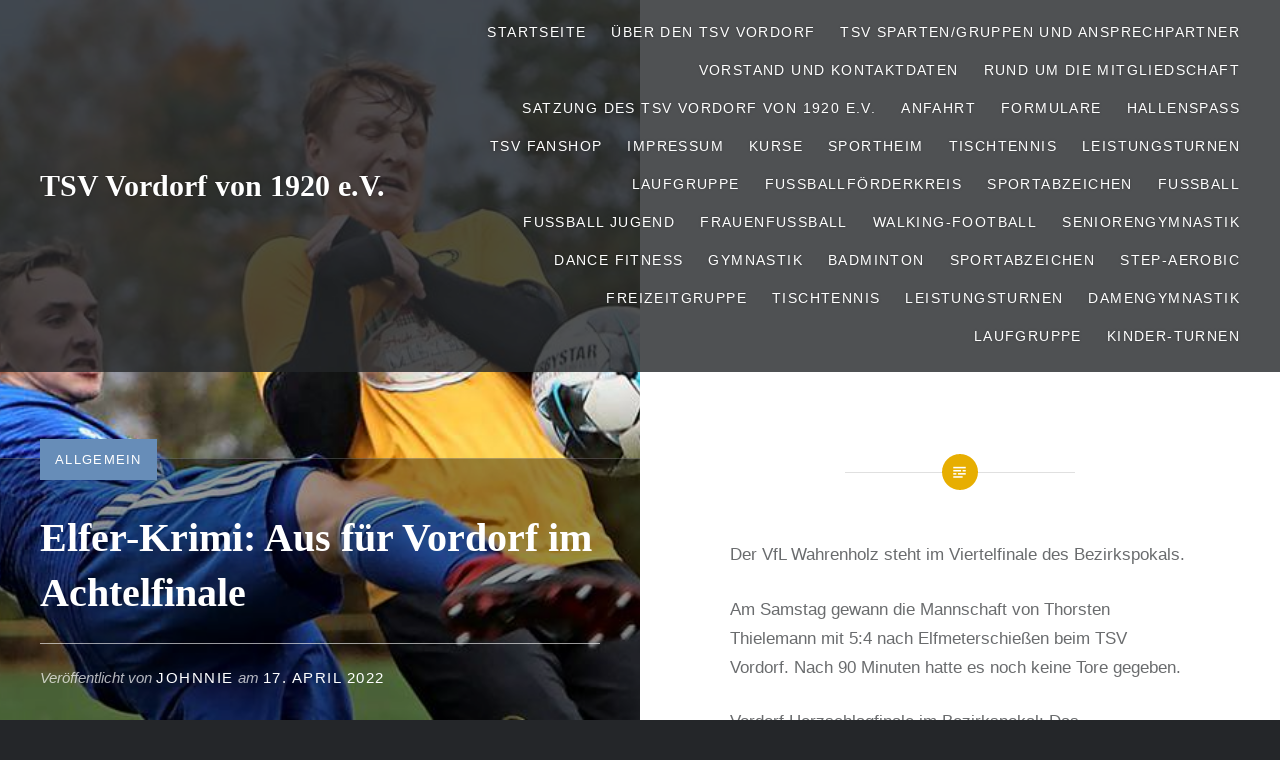

--- FILE ---
content_type: text/html; charset=UTF-8
request_url: http://www.tsv-vordorf.de/elfer-krimi-aus-fuer-vordorf-im-achtelfinale/
body_size: 192553
content:
<!DOCTYPE html>
<html lang="de" prefix="og: http://ogp.me/ns# fb: http://ogp.me/ns/fb# website: http://ogp.me/ns/website#">
<head>
<meta charset="UTF-8">
<meta name="viewport" content="width=device-width, initial-scale=1">
<link rel="profile" href="http://gmpg.org/xfn/11">
<link rel="pingback" href="http://www.tsv-vordorf.de/xmlrpc.php">

<meta name='robots' content='index, follow, max-image-preview:large, max-snippet:-1, max-video-preview:-1' />
<meta property="og:title" content="Elfer-Krimi: Aus für Vordorf im Achtelfinale"/>
<meta property="og:description" content="Der VfL Wahrenholz steht im Viertelfinale des Bezirkspokals. Am Samstag gewann die Mannschaft von Thorsten Thielemann mit 5:4 nach Elfmeterschießen beim TSV V"/>
<meta property="og:image" content="http://www.tsv-vordorf.de/wp-content/uploads/2022/04/TSV-Wahrenholz.jpg"/>
<meta property="og:image:width" content="894" />
<meta property="og:image:height" content="503" />
<meta property="og:image:type" content="image/jpeg" />
<meta property="og:type" content="article"/>
<meta property="og:article:published_time" content="2022-04-17 16:42:57"/>
<meta property="og:article:modified_time" content="2022-04-17 16:42:57"/>

<!-- Twitter Card generated by Blog2Social 873 - https://www.blog2social.com -->
<meta name="twitter:card" content="summary">
<meta name="twitter:title" content="Elfer-Krimi: Aus für Vordorf im Achtelfinale"/>
<meta name="twitter:description" content="Der VfL Wahrenholz steht im Viertelfinale des Bezirkspokals. Am Samstag gewann die Mannschaft von Thorsten Thielemann mit 5:4 nach Elfmeterschießen beim TSV V"/>
<meta name="twitter:image" content="http://www.tsv-vordorf.de/wp-content/uploads/2022/04/TSV-Wahrenholz.jpg"/>
<!-- Twitter Card generated by Blog2Social 873 - https://www.blog2social.com -->
<meta name="author" content="Johnnie"/>

	<!-- This site is optimized with the Yoast SEO plugin v26.8 - https://yoast.com/product/yoast-seo-wordpress/ -->
	<title>Elfer-Krimi: Aus für Vordorf im Achtelfinale - TSV Vordorf von 1920 e.V.</title>
	<link rel="canonical" href="http://www.tsv-vordorf.de/elfer-krimi-aus-fuer-vordorf-im-achtelfinale/" />
	<meta property="og:url" content="http://www.tsv-vordorf.de/elfer-krimi-aus-fuer-vordorf-im-achtelfinale/" />
	<meta property="og:site_name" content="TSV Vordorf von 1920 e.V." />
	<meta property="article:publisher" content="https://www.facebook.com/tsvvordorf" />
	<meta property="article:published_time" content="2022-04-17T15:42:57+00:00" />
	<meta property="og:image" content="http://www.tsv-vordorf.de/wp-content/uploads/2022/04/TSV-Wahrenholz.jpg" />
	<meta property="og:image:width" content="894" />
	<meta property="og:image:height" content="503" />
	<meta property="og:image:type" content="image/jpeg" />
	<meta name="author" content="Johnnie" />
	<meta name="twitter:label1" content="Verfasst von" />
	<meta name="twitter:data1" content="Johnnie" />
	<meta name="twitter:label2" content="Geschätzte Lesezeit" />
	<meta name="twitter:data2" content="2 Minuten" />
	<script type="application/ld+json" class="yoast-schema-graph">{"@context":"https://schema.org","@graph":[{"@type":"Article","@id":"http://www.tsv-vordorf.de/elfer-krimi-aus-fuer-vordorf-im-achtelfinale/#article","isPartOf":{"@id":"http://www.tsv-vordorf.de/elfer-krimi-aus-fuer-vordorf-im-achtelfinale/"},"author":{"name":"Johnnie","@id":"http://www.tsv-vordorf.de/#/schema/person/de61dca06f81918b2a95dd9bd060a7a2"},"headline":"Elfer-Krimi: Aus für Vordorf im Achtelfinale","datePublished":"2022-04-17T15:42:57+00:00","mainEntityOfPage":{"@id":"http://www.tsv-vordorf.de/elfer-krimi-aus-fuer-vordorf-im-achtelfinale/"},"wordCount":326,"publisher":{"@id":"http://www.tsv-vordorf.de/#organization"},"image":{"@id":"http://www.tsv-vordorf.de/elfer-krimi-aus-fuer-vordorf-im-achtelfinale/#primaryimage"},"thumbnailUrl":"http://www.tsv-vordorf.de/wp-content/uploads/2022/04/TSV-Wahrenholz.jpg","inLanguage":"de"},{"@type":"WebPage","@id":"http://www.tsv-vordorf.de/elfer-krimi-aus-fuer-vordorf-im-achtelfinale/","url":"http://www.tsv-vordorf.de/elfer-krimi-aus-fuer-vordorf-im-achtelfinale/","name":"Elfer-Krimi: Aus für Vordorf im Achtelfinale - TSV Vordorf von 1920 e.V.","isPartOf":{"@id":"http://www.tsv-vordorf.de/#website"},"primaryImageOfPage":{"@id":"http://www.tsv-vordorf.de/elfer-krimi-aus-fuer-vordorf-im-achtelfinale/#primaryimage"},"image":{"@id":"http://www.tsv-vordorf.de/elfer-krimi-aus-fuer-vordorf-im-achtelfinale/#primaryimage"},"thumbnailUrl":"http://www.tsv-vordorf.de/wp-content/uploads/2022/04/TSV-Wahrenholz.jpg","datePublished":"2022-04-17T15:42:57+00:00","breadcrumb":{"@id":"http://www.tsv-vordorf.de/elfer-krimi-aus-fuer-vordorf-im-achtelfinale/#breadcrumb"},"inLanguage":"de","potentialAction":[{"@type":"ReadAction","target":["http://www.tsv-vordorf.de/elfer-krimi-aus-fuer-vordorf-im-achtelfinale/"]}]},{"@type":"ImageObject","inLanguage":"de","@id":"http://www.tsv-vordorf.de/elfer-krimi-aus-fuer-vordorf-im-achtelfinale/#primaryimage","url":"http://www.tsv-vordorf.de/wp-content/uploads/2022/04/TSV-Wahrenholz.jpg","contentUrl":"http://www.tsv-vordorf.de/wp-content/uploads/2022/04/TSV-Wahrenholz.jpg","width":894,"height":503},{"@type":"BreadcrumbList","@id":"http://www.tsv-vordorf.de/elfer-krimi-aus-fuer-vordorf-im-achtelfinale/#breadcrumb","itemListElement":[{"@type":"ListItem","position":1,"name":"Home","item":"http://www.tsv-vordorf.de/"},{"@type":"ListItem","position":2,"name":"Elfer-Krimi: Aus für Vordorf im Achtelfinale"}]},{"@type":"WebSite","@id":"http://www.tsv-vordorf.de/#website","url":"http://www.tsv-vordorf.de/","name":"TSV Vordorf von 1920 e.V.","description":"Mehr als nur Sport","publisher":{"@id":"http://www.tsv-vordorf.de/#organization"},"potentialAction":[{"@type":"SearchAction","target":{"@type":"EntryPoint","urlTemplate":"http://www.tsv-vordorf.de/?s={search_term_string}"},"query-input":{"@type":"PropertyValueSpecification","valueRequired":true,"valueName":"search_term_string"}}],"inLanguage":"de"},{"@type":"Organization","@id":"http://www.tsv-vordorf.de/#organization","name":"TSV Vordorf von 1920 e.V.","url":"http://www.tsv-vordorf.de/","logo":{"@type":"ImageObject","inLanguage":"de","@id":"http://www.tsv-vordorf.de/#/schema/logo/image/","url":"http://www.tsv-vordorf.de/wp-content/uploads/2014/05/Wappen-1.jpg","contentUrl":"http://www.tsv-vordorf.de/wp-content/uploads/2014/05/Wappen-1.jpg","width":144,"height":144,"caption":"TSV Vordorf von 1920 e.V."},"image":{"@id":"http://www.tsv-vordorf.de/#/schema/logo/image/"},"sameAs":["https://www.facebook.com/tsvvordorf","https://www.instagram.com/tsv_vordorf_1920/"]},{"@type":"Person","@id":"http://www.tsv-vordorf.de/#/schema/person/de61dca06f81918b2a95dd9bd060a7a2","name":"Johnnie","image":{"@type":"ImageObject","inLanguage":"de","@id":"http://www.tsv-vordorf.de/#/schema/person/image/","url":"https://secure.gravatar.com/avatar/e439e6cbc3e400a2e2d10c1f70283160f0f79a498e263f4e54a8052a06174592?s=96&d=mm&r=g","contentUrl":"https://secure.gravatar.com/avatar/e439e6cbc3e400a2e2d10c1f70283160f0f79a498e263f4e54a8052a06174592?s=96&d=mm&r=g","caption":"Johnnie"},"url":"http://www.tsv-vordorf.de/author/admin/"}]}</script>
	<!-- / Yoast SEO plugin. -->


<link rel="alternate" type="application/rss+xml" title="TSV Vordorf von 1920 e.V. &raquo; Feed" href="http://www.tsv-vordorf.de/feed/" />
<link rel="alternate" type="application/rss+xml" title="TSV Vordorf von 1920 e.V. &raquo; Kommentar-Feed" href="http://www.tsv-vordorf.de/comments/feed/" />
<link rel="alternate" title="oEmbed (JSON)" type="application/json+oembed" href="http://www.tsv-vordorf.de/wp-json/oembed/1.0/embed?url=http%3A%2F%2Fwww.tsv-vordorf.de%2Felfer-krimi-aus-fuer-vordorf-im-achtelfinale%2F" />
<link rel="alternate" title="oEmbed (XML)" type="text/xml+oembed" href="http://www.tsv-vordorf.de/wp-json/oembed/1.0/embed?url=http%3A%2F%2Fwww.tsv-vordorf.de%2Felfer-krimi-aus-fuer-vordorf-im-achtelfinale%2F&#038;format=xml" />
<style id='wp-img-auto-sizes-contain-inline-css' type='text/css'>
img:is([sizes=auto i],[sizes^="auto," i]){contain-intrinsic-size:3000px 1500px}
/*# sourceURL=wp-img-auto-sizes-contain-inline-css */
</style>
<style id='wp-emoji-styles-inline-css' type='text/css'>

	img.wp-smiley, img.emoji {
		display: inline !important;
		border: none !important;
		box-shadow: none !important;
		height: 1em !important;
		width: 1em !important;
		margin: 0 0.07em !important;
		vertical-align: -0.1em !important;
		background: none !important;
		padding: 0 !important;
	}
/*# sourceURL=wp-emoji-styles-inline-css */
</style>
<style id='wp-block-library-inline-css' type='text/css'>
:root{--wp-block-synced-color:#7a00df;--wp-block-synced-color--rgb:122,0,223;--wp-bound-block-color:var(--wp-block-synced-color);--wp-editor-canvas-background:#ddd;--wp-admin-theme-color:#007cba;--wp-admin-theme-color--rgb:0,124,186;--wp-admin-theme-color-darker-10:#006ba1;--wp-admin-theme-color-darker-10--rgb:0,107,160.5;--wp-admin-theme-color-darker-20:#005a87;--wp-admin-theme-color-darker-20--rgb:0,90,135;--wp-admin-border-width-focus:2px}@media (min-resolution:192dpi){:root{--wp-admin-border-width-focus:1.5px}}.wp-element-button{cursor:pointer}:root .has-very-light-gray-background-color{background-color:#eee}:root .has-very-dark-gray-background-color{background-color:#313131}:root .has-very-light-gray-color{color:#eee}:root .has-very-dark-gray-color{color:#313131}:root .has-vivid-green-cyan-to-vivid-cyan-blue-gradient-background{background:linear-gradient(135deg,#00d084,#0693e3)}:root .has-purple-crush-gradient-background{background:linear-gradient(135deg,#34e2e4,#4721fb 50%,#ab1dfe)}:root .has-hazy-dawn-gradient-background{background:linear-gradient(135deg,#faaca8,#dad0ec)}:root .has-subdued-olive-gradient-background{background:linear-gradient(135deg,#fafae1,#67a671)}:root .has-atomic-cream-gradient-background{background:linear-gradient(135deg,#fdd79a,#004a59)}:root .has-nightshade-gradient-background{background:linear-gradient(135deg,#330968,#31cdcf)}:root .has-midnight-gradient-background{background:linear-gradient(135deg,#020381,#2874fc)}:root{--wp--preset--font-size--normal:16px;--wp--preset--font-size--huge:42px}.has-regular-font-size{font-size:1em}.has-larger-font-size{font-size:2.625em}.has-normal-font-size{font-size:var(--wp--preset--font-size--normal)}.has-huge-font-size{font-size:var(--wp--preset--font-size--huge)}.has-text-align-center{text-align:center}.has-text-align-left{text-align:left}.has-text-align-right{text-align:right}.has-fit-text{white-space:nowrap!important}#end-resizable-editor-section{display:none}.aligncenter{clear:both}.items-justified-left{justify-content:flex-start}.items-justified-center{justify-content:center}.items-justified-right{justify-content:flex-end}.items-justified-space-between{justify-content:space-between}.screen-reader-text{border:0;clip-path:inset(50%);height:1px;margin:-1px;overflow:hidden;padding:0;position:absolute;width:1px;word-wrap:normal!important}.screen-reader-text:focus{background-color:#ddd;clip-path:none;color:#444;display:block;font-size:1em;height:auto;left:5px;line-height:normal;padding:15px 23px 14px;text-decoration:none;top:5px;width:auto;z-index:100000}html :where(.has-border-color){border-style:solid}html :where([style*=border-top-color]){border-top-style:solid}html :where([style*=border-right-color]){border-right-style:solid}html :where([style*=border-bottom-color]){border-bottom-style:solid}html :where([style*=border-left-color]){border-left-style:solid}html :where([style*=border-width]){border-style:solid}html :where([style*=border-top-width]){border-top-style:solid}html :where([style*=border-right-width]){border-right-style:solid}html :where([style*=border-bottom-width]){border-bottom-style:solid}html :where([style*=border-left-width]){border-left-style:solid}html :where(img[class*=wp-image-]){height:auto;max-width:100%}:where(figure){margin:0 0 1em}html :where(.is-position-sticky){--wp-admin--admin-bar--position-offset:var(--wp-admin--admin-bar--height,0px)}@media screen and (max-width:600px){html :where(.is-position-sticky){--wp-admin--admin-bar--position-offset:0px}}

/*# sourceURL=wp-block-library-inline-css */
</style><style id='global-styles-inline-css' type='text/css'>
:root{--wp--preset--aspect-ratio--square: 1;--wp--preset--aspect-ratio--4-3: 4/3;--wp--preset--aspect-ratio--3-4: 3/4;--wp--preset--aspect-ratio--3-2: 3/2;--wp--preset--aspect-ratio--2-3: 2/3;--wp--preset--aspect-ratio--16-9: 16/9;--wp--preset--aspect-ratio--9-16: 9/16;--wp--preset--color--black: #000000;--wp--preset--color--cyan-bluish-gray: #abb8c3;--wp--preset--color--white: #ffffff;--wp--preset--color--pale-pink: #f78da7;--wp--preset--color--vivid-red: #cf2e2e;--wp--preset--color--luminous-vivid-orange: #ff6900;--wp--preset--color--luminous-vivid-amber: #fcb900;--wp--preset--color--light-green-cyan: #7bdcb5;--wp--preset--color--vivid-green-cyan: #00d084;--wp--preset--color--pale-cyan-blue: #8ed1fc;--wp--preset--color--vivid-cyan-blue: #0693e3;--wp--preset--color--vivid-purple: #9b51e0;--wp--preset--gradient--vivid-cyan-blue-to-vivid-purple: linear-gradient(135deg,rgb(6,147,227) 0%,rgb(155,81,224) 100%);--wp--preset--gradient--light-green-cyan-to-vivid-green-cyan: linear-gradient(135deg,rgb(122,220,180) 0%,rgb(0,208,130) 100%);--wp--preset--gradient--luminous-vivid-amber-to-luminous-vivid-orange: linear-gradient(135deg,rgb(252,185,0) 0%,rgb(255,105,0) 100%);--wp--preset--gradient--luminous-vivid-orange-to-vivid-red: linear-gradient(135deg,rgb(255,105,0) 0%,rgb(207,46,46) 100%);--wp--preset--gradient--very-light-gray-to-cyan-bluish-gray: linear-gradient(135deg,rgb(238,238,238) 0%,rgb(169,184,195) 100%);--wp--preset--gradient--cool-to-warm-spectrum: linear-gradient(135deg,rgb(74,234,220) 0%,rgb(151,120,209) 20%,rgb(207,42,186) 40%,rgb(238,44,130) 60%,rgb(251,105,98) 80%,rgb(254,248,76) 100%);--wp--preset--gradient--blush-light-purple: linear-gradient(135deg,rgb(255,206,236) 0%,rgb(152,150,240) 100%);--wp--preset--gradient--blush-bordeaux: linear-gradient(135deg,rgb(254,205,165) 0%,rgb(254,45,45) 50%,rgb(107,0,62) 100%);--wp--preset--gradient--luminous-dusk: linear-gradient(135deg,rgb(255,203,112) 0%,rgb(199,81,192) 50%,rgb(65,88,208) 100%);--wp--preset--gradient--pale-ocean: linear-gradient(135deg,rgb(255,245,203) 0%,rgb(182,227,212) 50%,rgb(51,167,181) 100%);--wp--preset--gradient--electric-grass: linear-gradient(135deg,rgb(202,248,128) 0%,rgb(113,206,126) 100%);--wp--preset--gradient--midnight: linear-gradient(135deg,rgb(2,3,129) 0%,rgb(40,116,252) 100%);--wp--preset--font-size--small: 13px;--wp--preset--font-size--medium: 20px;--wp--preset--font-size--large: 36px;--wp--preset--font-size--x-large: 42px;--wp--preset--spacing--20: 0.44rem;--wp--preset--spacing--30: 0.67rem;--wp--preset--spacing--40: 1rem;--wp--preset--spacing--50: 1.5rem;--wp--preset--spacing--60: 2.25rem;--wp--preset--spacing--70: 3.38rem;--wp--preset--spacing--80: 5.06rem;--wp--preset--shadow--natural: 6px 6px 9px rgba(0, 0, 0, 0.2);--wp--preset--shadow--deep: 12px 12px 50px rgba(0, 0, 0, 0.4);--wp--preset--shadow--sharp: 6px 6px 0px rgba(0, 0, 0, 0.2);--wp--preset--shadow--outlined: 6px 6px 0px -3px rgb(255, 255, 255), 6px 6px rgb(0, 0, 0);--wp--preset--shadow--crisp: 6px 6px 0px rgb(0, 0, 0);}:where(.is-layout-flex){gap: 0.5em;}:where(.is-layout-grid){gap: 0.5em;}body .is-layout-flex{display: flex;}.is-layout-flex{flex-wrap: wrap;align-items: center;}.is-layout-flex > :is(*, div){margin: 0;}body .is-layout-grid{display: grid;}.is-layout-grid > :is(*, div){margin: 0;}:where(.wp-block-columns.is-layout-flex){gap: 2em;}:where(.wp-block-columns.is-layout-grid){gap: 2em;}:where(.wp-block-post-template.is-layout-flex){gap: 1.25em;}:where(.wp-block-post-template.is-layout-grid){gap: 1.25em;}.has-black-color{color: var(--wp--preset--color--black) !important;}.has-cyan-bluish-gray-color{color: var(--wp--preset--color--cyan-bluish-gray) !important;}.has-white-color{color: var(--wp--preset--color--white) !important;}.has-pale-pink-color{color: var(--wp--preset--color--pale-pink) !important;}.has-vivid-red-color{color: var(--wp--preset--color--vivid-red) !important;}.has-luminous-vivid-orange-color{color: var(--wp--preset--color--luminous-vivid-orange) !important;}.has-luminous-vivid-amber-color{color: var(--wp--preset--color--luminous-vivid-amber) !important;}.has-light-green-cyan-color{color: var(--wp--preset--color--light-green-cyan) !important;}.has-vivid-green-cyan-color{color: var(--wp--preset--color--vivid-green-cyan) !important;}.has-pale-cyan-blue-color{color: var(--wp--preset--color--pale-cyan-blue) !important;}.has-vivid-cyan-blue-color{color: var(--wp--preset--color--vivid-cyan-blue) !important;}.has-vivid-purple-color{color: var(--wp--preset--color--vivid-purple) !important;}.has-black-background-color{background-color: var(--wp--preset--color--black) !important;}.has-cyan-bluish-gray-background-color{background-color: var(--wp--preset--color--cyan-bluish-gray) !important;}.has-white-background-color{background-color: var(--wp--preset--color--white) !important;}.has-pale-pink-background-color{background-color: var(--wp--preset--color--pale-pink) !important;}.has-vivid-red-background-color{background-color: var(--wp--preset--color--vivid-red) !important;}.has-luminous-vivid-orange-background-color{background-color: var(--wp--preset--color--luminous-vivid-orange) !important;}.has-luminous-vivid-amber-background-color{background-color: var(--wp--preset--color--luminous-vivid-amber) !important;}.has-light-green-cyan-background-color{background-color: var(--wp--preset--color--light-green-cyan) !important;}.has-vivid-green-cyan-background-color{background-color: var(--wp--preset--color--vivid-green-cyan) !important;}.has-pale-cyan-blue-background-color{background-color: var(--wp--preset--color--pale-cyan-blue) !important;}.has-vivid-cyan-blue-background-color{background-color: var(--wp--preset--color--vivid-cyan-blue) !important;}.has-vivid-purple-background-color{background-color: var(--wp--preset--color--vivid-purple) !important;}.has-black-border-color{border-color: var(--wp--preset--color--black) !important;}.has-cyan-bluish-gray-border-color{border-color: var(--wp--preset--color--cyan-bluish-gray) !important;}.has-white-border-color{border-color: var(--wp--preset--color--white) !important;}.has-pale-pink-border-color{border-color: var(--wp--preset--color--pale-pink) !important;}.has-vivid-red-border-color{border-color: var(--wp--preset--color--vivid-red) !important;}.has-luminous-vivid-orange-border-color{border-color: var(--wp--preset--color--luminous-vivid-orange) !important;}.has-luminous-vivid-amber-border-color{border-color: var(--wp--preset--color--luminous-vivid-amber) !important;}.has-light-green-cyan-border-color{border-color: var(--wp--preset--color--light-green-cyan) !important;}.has-vivid-green-cyan-border-color{border-color: var(--wp--preset--color--vivid-green-cyan) !important;}.has-pale-cyan-blue-border-color{border-color: var(--wp--preset--color--pale-cyan-blue) !important;}.has-vivid-cyan-blue-border-color{border-color: var(--wp--preset--color--vivid-cyan-blue) !important;}.has-vivid-purple-border-color{border-color: var(--wp--preset--color--vivid-purple) !important;}.has-vivid-cyan-blue-to-vivid-purple-gradient-background{background: var(--wp--preset--gradient--vivid-cyan-blue-to-vivid-purple) !important;}.has-light-green-cyan-to-vivid-green-cyan-gradient-background{background: var(--wp--preset--gradient--light-green-cyan-to-vivid-green-cyan) !important;}.has-luminous-vivid-amber-to-luminous-vivid-orange-gradient-background{background: var(--wp--preset--gradient--luminous-vivid-amber-to-luminous-vivid-orange) !important;}.has-luminous-vivid-orange-to-vivid-red-gradient-background{background: var(--wp--preset--gradient--luminous-vivid-orange-to-vivid-red) !important;}.has-very-light-gray-to-cyan-bluish-gray-gradient-background{background: var(--wp--preset--gradient--very-light-gray-to-cyan-bluish-gray) !important;}.has-cool-to-warm-spectrum-gradient-background{background: var(--wp--preset--gradient--cool-to-warm-spectrum) !important;}.has-blush-light-purple-gradient-background{background: var(--wp--preset--gradient--blush-light-purple) !important;}.has-blush-bordeaux-gradient-background{background: var(--wp--preset--gradient--blush-bordeaux) !important;}.has-luminous-dusk-gradient-background{background: var(--wp--preset--gradient--luminous-dusk) !important;}.has-pale-ocean-gradient-background{background: var(--wp--preset--gradient--pale-ocean) !important;}.has-electric-grass-gradient-background{background: var(--wp--preset--gradient--electric-grass) !important;}.has-midnight-gradient-background{background: var(--wp--preset--gradient--midnight) !important;}.has-small-font-size{font-size: var(--wp--preset--font-size--small) !important;}.has-medium-font-size{font-size: var(--wp--preset--font-size--medium) !important;}.has-large-font-size{font-size: var(--wp--preset--font-size--large) !important;}.has-x-large-font-size{font-size: var(--wp--preset--font-size--x-large) !important;}
/*# sourceURL=global-styles-inline-css */
</style>

<style id='classic-theme-styles-inline-css' type='text/css'>
/*! This file is auto-generated */
.wp-block-button__link{color:#fff;background-color:#32373c;border-radius:9999px;box-shadow:none;text-decoration:none;padding:calc(.667em + 2px) calc(1.333em + 2px);font-size:1.125em}.wp-block-file__button{background:#32373c;color:#fff;text-decoration:none}
/*# sourceURL=/wp-includes/css/classic-themes.min.css */
</style>
<link rel='stylesheet' id='ditty-news-ticker-font-css' href='http://www.tsv-vordorf.de/wp-content/plugins/ditty-news-ticker/legacy/inc/static/libs/fontastic/styles.css?ver=3.1.63' type='text/css' media='all' />
<link rel='stylesheet' id='ditty-news-ticker-css' href='http://www.tsv-vordorf.de/wp-content/plugins/ditty-news-ticker/legacy/inc/static/css/style.css?ver=3.1.63' type='text/css' media='all' />
<link rel='stylesheet' id='ditty-displays-css' href='http://www.tsv-vordorf.de/wp-content/plugins/ditty-news-ticker/assets/build/dittyDisplays.css?ver=3.1.63' type='text/css' media='all' />
<link rel='stylesheet' id='ditty-fontawesome-css' href='http://www.tsv-vordorf.de/wp-content/plugins/ditty-news-ticker/includes/libs/fontawesome-6.4.0/css/all.css?ver=6.4.0' type='text/css' media='' />
<link rel='stylesheet' id='genericons-css' href='http://www.tsv-vordorf.de/wp-content/themes/dyad/genericons/genericons.css?ver=3.2' type='text/css' media='all' />
<link rel='stylesheet' id='dyad-style-css' href='http://www.tsv-vordorf.de/wp-content/themes/dyad/style.css?ver=6.9' type='text/css' media='all' />
<link rel='stylesheet' id='tablepress-default-css' href='http://www.tsv-vordorf.de/wp-content/tablepress-combined.min.css?ver=39' type='text/css' media='all' />
<script type="text/javascript" src="http://www.tsv-vordorf.de/wp-includes/js/jquery/jquery.min.js?ver=3.7.1" id="jquery-core-js"></script>
<script type="text/javascript" src="http://www.tsv-vordorf.de/wp-includes/js/jquery/jquery-migrate.min.js?ver=3.4.1" id="jquery-migrate-js"></script>
<link rel="https://api.w.org/" href="http://www.tsv-vordorf.de/wp-json/" /><link rel="alternate" title="JSON" type="application/json" href="http://www.tsv-vordorf.de/wp-json/wp/v2/posts/10530" /><link rel="EditURI" type="application/rsd+xml" title="RSD" href="http://www.tsv-vordorf.de/xmlrpc.php?rsd" />
<meta name="generator" content="WordPress 6.9" />
<link rel='shortlink' href='http://www.tsv-vordorf.de/?p=10530' />


<!-- Open Graph data is managed by Alex MacArthur's Complete Open Graph plugin. (v3.4.5) -->
<!-- https://wordpress.org/plugins/complete-open-graph/ -->
<meta property='og:site_name' content='TSV Vordorf von 1920 e.V.' />
<meta property='og:url' content='http://www.tsv-vordorf.de/elfer-krimi-aus-fuer-vordorf-im-achtelfinale/' />
<meta property='og:locale' content='de_DE' />
<meta property='og:description' content='Der VfL Wahrenholz steht im Viertelfinale des Bezirkspokals.Am Samstag gewann die Mannschaft von Thorsten Thielemann mit 5:4 nach Elfmeterschie&szlig;en beim TSV Vordorf. Nach 90 Minuten hatte es noch keine Tore gegeben.Vordorf.Herzschlagfinale im Bezirkspokal: Das Achtelfinalspiel zwischen dem T' />
<meta property='og:title' content='Elfer-Krimi: Aus f&uuml;r Vordorf im Achtelfinale' />
<meta property='og:type' content='article' />
<meta property='og:image' content='http://www.tsv-vordorf.de/wp-content/uploads/2022/04/TSV-Wahrenholz.jpg' />
<meta property='og:image:width' content='894' />
<meta property='og:image:height' content='503' />
<meta name='twitter:card' content='summary' />
<meta name='twitter:title' content='Elfer-Krimi: Aus f&uuml;r Vordorf im Achtelfinale' />
<meta name='twitter:image' content='http://www.tsv-vordorf.de/wp-content/uploads/2022/04/TSV-Wahrenholz.jpg' />
<meta name='twitter:description' content='Der VfL Wahrenholz steht im Viertelfinale des Bezirkspokals.Am Samstag gewann die Mannschaft von Thorsten Thielemann mit 5:4 nach Elfmeterschie&szlig;en beim TSV Vordorf. Nach 90 Minuten hatte es noch keine Tore gegeben.Vordorf.Herzschlagfinale im Bezirkspokal: Das Achtelfinalspiel zwischen dem T' />
<!-- End Complete Open Graph. | 0.0026981830596924s -->

<style type="text/css">.recentcomments a{display:inline !important;padding:0 !important;margin:0 !important;}</style>		<style type="text/css">
					.site-title a,
			.site-description {
				color: #ffffff;
			}
				</style>
		<link rel="icon" href="http://www.tsv-vordorf.de/wp-content/uploads/2014/05/Wappen-2.jpg" sizes="32x32" />
<link rel="icon" href="http://www.tsv-vordorf.de/wp-content/uploads/2014/05/Wappen-2.jpg" sizes="192x192" />
<link rel="apple-touch-icon" href="http://www.tsv-vordorf.de/wp-content/uploads/2014/05/Wappen-2.jpg" />
<meta name="msapplication-TileImage" content="http://www.tsv-vordorf.de/wp-content/uploads/2014/05/Wappen-2.jpg" />
</head>

<body class="wp-singular post-template-default single single-post postid-10530 single-format-standard wp-theme-dyad group-blog is-singular has-post-thumbnail no-js">
<div id="page" class="hfeed site">
	<a class="skip-link screen-reader-text" href="#content">Direkt zum Inhalt</a>

	<header id="masthead" class="site-header" role="banner">
		<div class="site-branding">
						<h1 class="site-title">
				<a href="http://www.tsv-vordorf.de/" rel="home">
					TSV Vordorf von 1920 e.V.				</a>
			</h1>
			<p class="site-description">Mehr als nur Sport</p>
		</div><!-- .site-branding -->

		<nav id="site-navigation" class="main-navigation" role="navigation">
			<button class="menu-toggle" aria-controls="primary-menu" aria-expanded="false">Menü</button>
			<div class="primary-menu"><ul id="primary-menu" class="menu"><li id="menu-item-13264" class="menu-item menu-item-type-custom menu-item-object-custom menu-item-home menu-item-13264"><a href="http://www.tsv-vordorf.de/">Startseite</a></li>
<li id="menu-item-13107" class="menu-item menu-item-type-post_type menu-item-object-page menu-item-13107"><a href="http://www.tsv-vordorf.de/anfahrt/">Über den TSV Vordorf</a></li>
<li id="menu-item-13963" class="menu-item menu-item-type-post_type menu-item-object-page menu-item-13963"><a href="http://www.tsv-vordorf.de/vorstand-3/sparten-gruppen-und-ansprechpartner-tsv-vordorf/">TSV Sparten/Gruppen und Ansprechpartner</a></li>
<li id="menu-item-908" class="menu-item menu-item-type-post_type menu-item-object-page menu-item-908"><a href="http://www.tsv-vordorf.de/vorstand-3/">Vorstand und Kontaktdaten</a></li>
<li id="menu-item-13089" class="menu-item menu-item-type-post_type menu-item-object-page menu-item-13089"><a href="http://www.tsv-vordorf.de/mitglied-werden/">Rund um die Mitgliedschaft</a></li>
<li id="menu-item-6490" class="menu-item menu-item-type-post_type menu-item-object-page menu-item-has-children menu-item-6490"><a href="http://www.tsv-vordorf.de/anfahrt/satzung-des-tsv-vordorf-von-1920-e-v/">Satzung des TSV Vordorf von 1920 e.V.</a>
<ul class="sub-menu">
	<li id="menu-item-7276" class="menu-item menu-item-type-post_type menu-item-object-page menu-item-7276"><a href="http://www.tsv-vordorf.de/fussballfoerderkreis/satzung/">Satzung</a></li>
</ul>
</li>
<li id="menu-item-13300" class="menu-item menu-item-type-post_type menu-item-object-page menu-item-13300"><a href="http://www.tsv-vordorf.de/anfahrt/anfahrt/">Anfahrt</a></li>
<li id="menu-item-2598" class="menu-item menu-item-type-post_type menu-item-object-page menu-item-2598"><a href="http://www.tsv-vordorf.de/anfahrt/formulare-3/">Formulare</a></li>
<li id="menu-item-13301" class="menu-item menu-item-type-post_type menu-item-object-page menu-item-has-children menu-item-13301"><a href="http://www.tsv-vordorf.de/anfahrt/hallenbelegungsplan/">Hallenspaß</a>
<ul class="sub-menu">
	<li id="menu-item-13845" class="menu-item menu-item-type-post_type menu-item-object-page menu-item-13845"><a href="http://www.tsv-vordorf.de/anfahrt/hallenbelegungsplan/hallenbelegungsplan/">Hallenbelegungsplan</a></li>
</ul>
</li>
<li id="menu-item-13088" class="menu-item menu-item-type-post_type menu-item-object-page menu-item-13088"><a href="http://www.tsv-vordorf.de/tsv-fanshop/">TSV Fanshop</a></li>
<li id="menu-item-13302" class="menu-item menu-item-type-post_type menu-item-object-page menu-item-13302"><a href="http://www.tsv-vordorf.de/anfahrt/impressum/">Impressum</a></li>
<li id="menu-item-13303" class="menu-item menu-item-type-post_type menu-item-object-page menu-item-13303"><a href="http://www.tsv-vordorf.de/anfahrt/kurse/">Kurse</a></li>
<li id="menu-item-831" class="menu-item menu-item-type-post_type menu-item-object-page menu-item-has-children menu-item-831"><a href="http://www.tsv-vordorf.de/anfahrt/sportheim/">Sportheim</a>
<ul class="sub-menu">
	<li id="menu-item-6195" class="menu-item menu-item-type-post_type menu-item-object-page menu-item-6195"><a href="http://www.tsv-vordorf.de/anfahrt/sportheim/feiern-im-sportheim/">Feiern im Sportheim – Mietbedingungen</a></li>
	<li id="menu-item-6034" class="menu-item menu-item-type-post_type menu-item-object-page menu-item-6034"><a href="http://www.tsv-vordorf.de/anfahrt/sportheim/getraenke-und-speisekarte/">Getränke und Speisekarte</a></li>
</ul>
</li>
<li id="menu-item-13085" class="menu-item menu-item-type-post_type menu-item-object-page menu-item-has-children menu-item-13085"><a href="http://www.tsv-vordorf.de/tischtennis/">Tischtennis</a>
<ul class="sub-menu">
	<li id="menu-item-13285" class="menu-item menu-item-type-post_type menu-item-object-page menu-item-13285"><a href="http://www.tsv-vordorf.de/category/tischtennis/">Aktuelles</a></li>
</ul>
</li>
<li id="menu-item-13086" class="menu-item menu-item-type-post_type menu-item-object-page menu-item-has-children menu-item-13086"><a href="http://www.tsv-vordorf.de/turnen-2/">Leistungsturnen</a>
<ul class="sub-menu">
	<li id="menu-item-13312" class="menu-item menu-item-type-post_type menu-item-object-page menu-item-has-children menu-item-13312"><a href="http://www.tsv-vordorf.de/turnen-2/leistungsturnen/">Leistungsturnen</a>
	<ul class="sub-menu">
		<li id="menu-item-13318" class="menu-item menu-item-type-post_type menu-item-object-page menu-item-13318"><a href="http://www.tsv-vordorf.de/turnen-2/leistungsturnen/konzept/">Konzept</a></li>
		<li id="menu-item-13317" class="menu-item menu-item-type-post_type menu-item-object-page menu-item-13317"><a href="http://www.tsv-vordorf.de/turnen-2/leistungsturnen/unser-trainer-team/">Unser Trainer-Team &#038; Kontakte</a></li>
		<li id="menu-item-13319" class="menu-item menu-item-type-post_type menu-item-object-page menu-item-13319"><a href="http://www.tsv-vordorf.de/turnen-2/leistungsturnen/aktuelles/">Aktuelles</a></li>
	</ul>
</li>
</ul>
</li>
<li id="menu-item-13091" class="menu-item menu-item-type-post_type menu-item-object-page menu-item-13091"><a href="http://www.tsv-vordorf.de/laufgruppe/">Laufgruppe</a></li>
<li id="menu-item-13110" class="menu-item menu-item-type-post_type menu-item-object-page menu-item-has-children menu-item-13110"><a href="http://www.tsv-vordorf.de/fussballfoerderkreis/">Fußballförderkreis</a>
<ul class="sub-menu">
	<li id="menu-item-13261" class="menu-item menu-item-type-post_type menu-item-object-page menu-item-13261"><a href="http://www.tsv-vordorf.de/fussballfoerderkreis/anschaffungen/">Anschaffungen und Aktionen</a></li>
	<li id="menu-item-13290" class="menu-item menu-item-type-post_type menu-item-object-page menu-item-13290"><a href="http://www.tsv-vordorf.de/fussballfoerderkreis/kontakt/">Kontakte FFK</a></li>
	<li id="menu-item-13291" class="menu-item menu-item-type-post_type menu-item-object-page menu-item-13291"><a href="http://www.tsv-vordorf.de/fussballfoerderkreis/satzung/">Satzung FFK</a></li>
	<li id="menu-item-13289" class="menu-item menu-item-type-post_type menu-item-object-page menu-item-13289"><a href="http://www.tsv-vordorf.de/fussballfoerderkreis/formulare/">Formulare FFK</a></li>
	<li id="menu-item-13328" class="menu-item menu-item-type-post_type menu-item-object-page menu-item-13328"><a href="http://www.tsv-vordorf.de/fussballfoerderkreis/sponsoren/">Werbebandenpartner</a></li>
</ul>
</li>
<li id="menu-item-13092" class="menu-item menu-item-type-post_type menu-item-object-page menu-item-13092"><a href="http://www.tsv-vordorf.de/sportabzeichen/">Sportabzeichen</a></li>
<li id="menu-item-13108" class="menu-item menu-item-type-post_type menu-item-object-page menu-item-has-children menu-item-13108"><a href="http://www.tsv-vordorf.de/fussball/">Fussball</a>
<ul class="sub-menu">
	<li id="menu-item-13229" class="menu-item menu-item-type-post_type menu-item-object-page menu-item-has-children menu-item-13229"><a href="http://www.tsv-vordorf.de/fussball/statistik/1-herren/">1. Herren</a>
	<ul class="sub-menu">
		<li id="menu-item-13236" class="menu-item menu-item-type-post_type menu-item-object-page menu-item-13236"><a href="http://www.tsv-vordorf.de/fussball/fussball-1-herren/">Aktuelles</a></li>
		<li id="menu-item-13235" class="menu-item menu-item-type-post_type menu-item-object-page menu-item-13235"><a target="_blank" href="https://www.fussball.de/mannschaft/tsv-vordorf-tsv-vordorf-niedersachsen/-/saison/2223/team-id/011MIC0V28000000VTVG0001VTR8C1K7#!/#new_tab">1. Herren Saison 2022/2023</a></li>
		<li id="menu-item-13237" class="menu-item menu-item-type-post_type menu-item-object-page menu-item-13237"><a target="_blank" href="http://www.fussball.de/mannschaft/tsv-vordorf-tsv-vordorf-niedersachsen/-/saison/2021/team-id/011MIC0V28000000VTVG0001VTR8C1K7#!/#new_tab">Kader 1. Herren 2022/2023</a></li>
		<li id="menu-item-13243" class="menu-item menu-item-type-post_type menu-item-object-page menu-item-13243"><a target="_blank" href="http://www.fussball.de/mannschaft/tsv-vordorf-tsv-vordorf-niedersachsen/-/saison/2021/team-id/011MIBEP3G000000VTVG0001VTR8C1K7#!/#new_tab">Kader 2022/2023</a></li>
	</ul>
</li>
	<li id="menu-item-13230" class="menu-item menu-item-type-post_type menu-item-object-page menu-item-has-children menu-item-13230"><a href="http://www.tsv-vordorf.de/fussball/statistik/2-herren/">2. Herren</a>
	<ul class="sub-menu">
		<li id="menu-item-13239" class="menu-item menu-item-type-post_type menu-item-object-page menu-item-13239"><a target="_blank" href="http://www.fussball.de/mannschaft/tsv-vordorf-ii-tsv-vordorf-niedersachsen/-/saison/2021/team-id/011MIA7TR8000000VTVG0001VTR8C1K7#!/#new_tab">Kader 2. Herren 2022/2023</a></li>
		<li id="menu-item-13238" class="menu-item menu-item-type-post_type menu-item-object-page menu-item-13238"><a target="_blank" href="https://instagram.com/tsvvordorfzweite?igshid=8tj4jh0l1uzt#new_tab">2. Herren auf Instagram</a></li>
		<li id="menu-item-13240" class="menu-item menu-item-type-post_type menu-item-object-page menu-item-13240"><a target="_blank" href="https://www.fussball.de/mannschaft/tsv-vordorf-ii-tsv-vordorf-niedersachsen/-/saison/2223/team-id/011MIA7TR8000000VTVG0001VTR8C1K7#!/#new_tab">Saison 2022/2023</a></li>
	</ul>
</li>
	<li id="menu-item-13244" class="menu-item menu-item-type-post_type menu-item-object-page menu-item-13244"><a href="http://www.tsv-vordorf.de/fussball/fussball-alte-herren/kontakt/">Kontakt</a></li>
	<li id="menu-item-13242" class="menu-item menu-item-type-post_type menu-item-object-page menu-item-13242"><a href="http://www.tsv-vordorf.de/fussball/fussball-alte-herren/galerie/">Galerie</a></li>
	<li id="menu-item-13120" class="menu-item menu-item-type-post_type menu-item-object-page menu-item-13120"><a href="http://www.tsv-vordorf.de/fussball/fussball-herren/fruehere-helden/">Frühere Helden</a></li>
	<li id="menu-item-13233" class="menu-item menu-item-type-post_type menu-item-object-page menu-item-13233"><a href="http://www.tsv-vordorf.de/fussball/fussball-herren/2-herren/">2. Herren</a></li>
	<li id="menu-item-13234" class="menu-item menu-item-type-post_type menu-item-object-page menu-item-13234"><a href="http://www.tsv-vordorf.de/fussball/fussball-herren/kontakte/">Kontakte</a></li>
	<li id="menu-item-13246" class="menu-item menu-item-type-post_type menu-item-object-page menu-item-has-children menu-item-13246"><a href="http://www.tsv-vordorf.de/fussball/statistik/">Statistik</a>
	<ul class="sub-menu">
		<li id="menu-item-13231" class="menu-item menu-item-type-post_type menu-item-object-page menu-item-13231"><a href="http://www.tsv-vordorf.de/fussball/statistik/einsaetze-gesamt/">Einsätze Gesamt</a></li>
		<li id="menu-item-13248" class="menu-item menu-item-type-post_type menu-item-object-page menu-item-13248"><a href="http://www.tsv-vordorf.de/fussball/statistik/alte-herren/einsaetze/">Einsätze Alte Herren</a></li>
		<li id="menu-item-13304" class="menu-item menu-item-type-post_type menu-item-object-page menu-item-13304"><a href="http://www.tsv-vordorf.de/fussball/statistik/1-herren/einsaetze/">Einsätze 1. Herren</a></li>
		<li id="menu-item-13305" class="menu-item menu-item-type-post_type menu-item-object-page menu-item-13305"><a href="http://www.tsv-vordorf.de/fussball/statistik/2-herren/einsaetze/">Einsätze 2. Herren</a></li>
	</ul>
</li>
	<li id="menu-item-13247" class="menu-item menu-item-type-post_type menu-item-object-page menu-item-has-children menu-item-13247"><a href="http://www.tsv-vordorf.de/fussball/fussball-alte-herren/">Fussball Alte Herren</a>
	<ul class="sub-menu">
		<li id="menu-item-13241" class="menu-item menu-item-type-post_type menu-item-object-page menu-item-13241"><a href="http://www.tsv-vordorf.de/fussball-alte-herren/">Aktuelles</a></li>
		<li id="menu-item-13245" class="menu-item menu-item-type-post_type menu-item-object-page menu-item-13245"><a target="_blank" href="https://www.fussball.de/mannschaft/tsv-vordorf-9er-tsv-vordorf-niedersachsen/-/saison/2223/team-id/011MIBEP3G000000VTVG0001VTR8C1K7#!/#new_tab">Saison 2022/2023</a></li>
		<li id="menu-item-13277" class="menu-item menu-item-type-post_type menu-item-object-page menu-item-13277"><a href="http://www.tsv-vordorf.de/fussball-alte-herren/">Aktuelles</a></li>
		<li id="menu-item-13278" class="menu-item menu-item-type-post_type menu-item-object-page menu-item-13278"><a href="http://www.tsv-vordorf.de/fussball/fussball-alte-herren/galerie/">Galerie AH</a></li>
		<li id="menu-item-13281" class="menu-item menu-item-type-post_type menu-item-object-page menu-item-13281"><a target="_blank" href="https://www.fussball.de/mannschaft/tsv-vordorf-9er-tsv-vordorf-niedersachsen/-/saison/2223/team-id/011MIBEP3G000000VTVG0001VTR8C1K7#!/#new_tab">Saison 2022/2023</a></li>
	</ul>
</li>
	<li id="menu-item-13087" class="menu-item menu-item-type-post_type menu-item-object-page menu-item-13087"><a href="http://www.tsv-vordorf.de/fussball/fussball-herren/fruehere-helden/">Frühere Helden</a></li>
	<li id="menu-item-13272" class="menu-item menu-item-type-post_type menu-item-object-page menu-item-13272"><a href="http://www.tsv-vordorf.de/fussball/fussball-1-herren/">Aktuelles</a></li>
</ul>
</li>
<li id="menu-item-13323" class="menu-item menu-item-type-post_type menu-item-object-page menu-item-has-children menu-item-13323"><a target="_blank" href="http://jsgsuedkreis.de/#new_tab">Fussball Jugend</a>
<ul class="sub-menu">
	<li id="menu-item-13259" class="menu-item menu-item-type-post_type menu-item-object-page menu-item-13259"><a href="http://www.tsv-vordorf.de/fussballfoerderkreis/aktuelles/">Aktuelles</a></li>
</ul>
</li>
<li id="menu-item-13326" class="menu-item menu-item-type-post_type menu-item-object-page menu-item-has-children menu-item-13326"><a href="http://www.tsv-vordorf.de/fussball/frauenfussball-2/">Frauenfussball</a>
<ul class="sub-menu">
	<li id="menu-item-13296" class="menu-item menu-item-type-post_type menu-item-object-page menu-item-13296"><a href="http://www.tsv-vordorf.de/fussball/frauenfussball/kontakt/">Kontakt &#038; Anfahrt (Frauenfussball)</a></li>
	<li id="menu-item-13295" class="menu-item menu-item-type-post_type menu-item-object-page menu-item-13295"><a href="http://www.tsv-vordorf.de/fussball/frauenfussball/">Aktuelles Frauenfussball</a></li>
	<li id="menu-item-13298" class="menu-item menu-item-type-post_type menu-item-object-page menu-item-13298"><a href="http://www.tsv-vordorf.de/fussball/frauenfussball/spielbetrieb/">Spielbetrieb Frauenfussball</a></li>
	<li id="menu-item-13297" class="menu-item menu-item-type-post_type menu-item-object-page menu-item-13297"><a href="http://www.tsv-vordorf.de/fussball/frauenfussball/links/">Links Frauenfussball</a></li>
</ul>
</li>
<li id="menu-item-13333" class="menu-item menu-item-type-post_type menu-item-object-page menu-item-has-children menu-item-13333"><a href="http://www.tsv-vordorf.de/walking-football/">Walking-Football</a>
<ul class="sub-menu">
	<li id="menu-item-13338" class="menu-item menu-item-type-post_type menu-item-object-page menu-item-13338"><a href="http://www.tsv-vordorf.de/walking-football-news/">Walking-Football News</a></li>
</ul>
</li>
<li id="menu-item-13313" class="menu-item menu-item-type-post_type menu-item-object-page menu-item-has-children menu-item-13313"><a href="http://www.tsv-vordorf.de/gymnastik/seniorengymnastiken/">Seniorengymnastik</a>
<ul class="sub-menu">
	<li id="menu-item-13292" class="menu-item menu-item-type-post_type menu-item-object-page menu-item-13292"><a href="http://www.tsv-vordorf.de/gymnastik/seniorengymnastik/">Aktuelles</a></li>
</ul>
</li>
<li id="menu-item-13109" class="menu-item menu-item-type-post_type menu-item-object-page menu-item-has-children menu-item-13109"><a href="http://www.tsv-vordorf.de/dance-fitness/">Dance Fitness</a>
<ul class="sub-menu">
	<li id="menu-item-13282" class="menu-item menu-item-type-post_type menu-item-object-page menu-item-13282"><a href="http://www.tsv-vordorf.de/dance-fitness/aktuelles/">Aktuelles</a></li>
	<li id="menu-item-13283" class="menu-item menu-item-type-post_type menu-item-object-page menu-item-13283"><a href="http://www.tsv-vordorf.de/dance-fitness/bilder-berichte/">Bilder &#038; Berichte</a></li>
</ul>
</li>
<li id="menu-item-13111" class="menu-item menu-item-type-post_type menu-item-object-page menu-item-has-children menu-item-13111"><a href="http://www.tsv-vordorf.de/gymnastik/">Gymnastik</a>
<ul class="sub-menu">
	<li id="menu-item-13263" class="menu-item menu-item-type-post_type menu-item-object-page menu-item-13263"><a href="http://www.tsv-vordorf.de/gymnastik/seniorengymnastik/">Aktuelles</a></li>
</ul>
</li>
<li id="menu-item-13112" class="menu-item menu-item-type-post_type menu-item-object-page menu-item-has-children menu-item-13112"><a href="http://www.tsv-vordorf.de/badmintonpreview/">Badminton</a>
<ul class="sub-menu">
	<li id="menu-item-13093" class="menu-item menu-item-type-post_type menu-item-object-page menu-item-13093"><a href="http://www.tsv-vordorf.de/badmintonpreview/neues-von-badminton/">Allgemeines</a></li>
	<li id="menu-item-13119" class="menu-item menu-item-type-post_type menu-item-object-page menu-item-13119"><a href="http://www.tsv-vordorf.de/badmintonpreview/archiv/">Archiv</a></li>
</ul>
</li>
<li id="menu-item-13113" class="menu-item menu-item-type-post_type menu-item-object-page menu-item-13113"><a href="http://www.tsv-vordorf.de/sportabzeichen/">Sportabzeichen</a></li>
<li id="menu-item-13114" class="menu-item menu-item-type-post_type menu-item-object-page menu-item-has-children menu-item-13114"><a href="http://www.tsv-vordorf.de/step-aerobic/">Step-Aerobic</a>
<ul class="sub-menu">
	<li id="menu-item-13310" class="menu-item menu-item-type-post_type menu-item-object-page menu-item-13310"><a href="http://www.tsv-vordorf.de/step-aerobic/konzept/">Konzept</a></li>
</ul>
</li>
<li id="menu-item-13115" class="menu-item menu-item-type-post_type menu-item-object-page menu-item-has-children menu-item-13115"><a href="http://www.tsv-vordorf.de/freizeitgruppe/">Freizeitgruppe</a>
<ul class="sub-menu">
	<li id="menu-item-13311" class="menu-item menu-item-type-post_type menu-item-object-page menu-item-13311"><a href="http://www.tsv-vordorf.de/freizeitgruppe/konzept/">Konzept</a></li>
</ul>
</li>
<li id="menu-item-13117" class="menu-item menu-item-type-post_type menu-item-object-page menu-item-has-children menu-item-13117"><a href="http://www.tsv-vordorf.de/tischtennis/">Tischtennis</a>
<ul class="sub-menu">
	<li id="menu-item-13286" class="menu-item menu-item-type-post_type menu-item-object-page menu-item-13286"><a href="http://www.tsv-vordorf.de/tischtennis/konzept/">Konzept</a></li>
	<li id="menu-item-13321" class="menu-item menu-item-type-post_type menu-item-object-page menu-item-13321"><a href="http://www.tsv-vordorf.de/tischtennis/termine-kontakte/">Termine &#038; Kontakte</a></li>
</ul>
</li>
<li id="menu-item-13118" class="menu-item menu-item-type-post_type menu-item-object-page menu-item-13118"><a href="http://www.tsv-vordorf.de/turnen-2/">Leistungsturnen</a></li>
<li id="menu-item-13315" class="menu-item menu-item-type-post_type menu-item-object-page menu-item-has-children menu-item-13315"><a href="http://www.tsv-vordorf.de/gymnastik/damengymnastik/">Damengymnastik</a>
<ul class="sub-menu">
	<li id="menu-item-13294" class="menu-item menu-item-type-post_type menu-item-object-page menu-item-13294"><a href="http://www.tsv-vordorf.de/gymnastik/damengymnastik/galerie/">Galerie</a></li>
	<li id="menu-item-13293" class="menu-item menu-item-type-post_type menu-item-object-page menu-item-13293"><a href="http://www.tsv-vordorf.de/damengymnastik/">Aktuelles Damengymnastik</a></li>
</ul>
</li>
<li id="menu-item-13251" class="menu-item menu-item-type-post_type menu-item-object-page menu-item-13251"><a href="http://www.tsv-vordorf.de/laufgruppe/">Laufgruppe</a></li>
<li id="menu-item-13369" class="menu-item menu-item-type-post_type menu-item-object-page menu-item-13369"><a href="http://www.tsv-vordorf.de/turnen-2/turnen/">Kinder-Turnen</a></li>
</ul></div>		</nav>

	</header><!-- #masthead -->

	<div class="site-inner">

		
		<div id="content" class="site-content">

	<main id="primary" class="content-area" role="main">

		
			
<article id="post-10530" class="post-10530 post type-post status-publish format-standard has-post-thumbnail hentry category-allgemein">
			
		<div class="entry-media" style="background-image: url(http://www.tsv-vordorf.de/wp-content/uploads/2022/04/TSV-Wahrenholz.jpg)">
			<div class="entry-media-thumb" style="background-image: url(http://www.tsv-vordorf.de/wp-content/uploads/2022/04/TSV-Wahrenholz.jpg); "></div>
		</div><!-- .entry-media -->
	

	<div class="entry-inner">

		<header class="entry-header">
			<div class="entry-meta">
				<span class="cat-links"><a href="http://www.tsv-vordorf.de/allgemein/" rel="category tag">Allgemein</a></span>			</div><!-- .entry-meta -->

			<h1 class="entry-title">Elfer-Krimi: Aus für Vordorf im Achtelfinale</h1>
			<div class="entry-posted">
				<div class="posted-info"><span class="byline">Veröffentlicht von <span class="author vcard"><a class="url fn n" href="http://www.tsv-vordorf.de/author/admin/">Johnnie</a></span></span> am <span class="posted-on"><a href="http://www.tsv-vordorf.de/elfer-krimi-aus-fuer-vordorf-im-achtelfinale/" rel="bookmark"><time class="entry-date published updated" datetime="2022-04-17T16:42:57+01:00">17. April 2022</time></a></span></div>			</div><!-- .entry-posted -->
		</header><!-- .entry-header -->

		<div class="entry-content">
			<p class="Textstyled__Text-sc-14jlruk-0 hlylDE">Der VfL Wahrenholz steht im Viertelfinale des Bezirkspokals.</p>
<p class="Textstyled__Text-sc-14jlruk-0 hlylDE">Am Samstag gewann die Mannschaft von Thorsten Thielemann mit 5:4 nach Elfmeterschießen beim TSV Vordorf. Nach 90 Minuten hatte es noch keine Tore gegeben.</p>
<div>
<p class="Textstyled__Text-sc-14jlruk-0 bybdvQ"><span class="LocationNamestyled__LocationName-qcrf3u-0 jdRFtH">Vordorf.</span><span class="Textstyled__InlineText-sc-14jlruk-1 fLqNnj">Herzschlagfinale im Bezirkspokal: Das Achtelfinalspiel zwischen dem TSV Vordorf und den Gästen des VfL Wahrenholz ist am Samstag erst im Elfmeterschießen entschieden worden, am Ende jubelten die Gäste.</span></p>
<p class="Textstyled__Text-sc-14jlruk-0 bybdvQ">Die Mannschaft von Trainer Thorsten Thielemann hatte in großen Teilen der regulären Spielzeit das Heft in der Hand, scheiterte mit einigen Großchancen aber am starken Vorfelder Rückhalt Martin Fry. Obwohl der Gegner stets tief gestanden hatte, wollte den Gästen kein Treffer gelingen. „Mit unserem Spiel bin ich mehr als zufrieden, nur am letzten Pass müssen wir noch arbeiten“, so VfL-Coach Thielemann.</p>
<p class="Textstyled__Text-sc-14jlruk-0 bybdvQ">Auch sein Gegenüber Heinz-Günter Scheil fand den Auftritt seiner Mannschaft ordentlich. „Dafür, dass wir gegen den Tabellenzweiten der Aufstiegsrunde gespielt haben, können wir mit dem Spiel sehr zufrieden sein, es war ein engagierter Auftritt von beiden Seiten mit viel Tempo“, so der Trainer des TSV, der selbst in der Bezirksliga-Abstiegrunde mitmischt.</p>
<p class="Textstyled__Text-sc-14jlruk-0 bybdvQ">Nachdem beide Mannschaften über 90 Minuten ohne Treffer geblieben waren, musste eine Entscheidung schließlich im Elfmeterschießen her. Dort trafen zunächst alle angetretenen Schützen ehe Vordorfs Dominik Scheil mit dem fünften Schuss seiner Mannschaft am Wahrenholzener Keeper Justus Ganz scheiterte, der zur Halbzeit eingewechselt worden war.</p>
<p class="Textstyled__Text-sc-14jlruk-0 bybdvQ">Der Fußballgott habe seiner Mannschaft am Ende den verdienten Sieg beschert, so Thielemann. „Man muss auch Glück haben. Insgesamt war es ein tolles Spiel mit geilem Wetter und vielen Fans. Der Pokal ist einfach eine Sache für sich.“</p>
<p class="Textstyled__Text-sc-14jlruk-0 bybdvQ">Und auch Vordorfs Trainer Scheil wollte trotz der bitteren Niederlage den Kopf nicht hängen lassen. „Wir haben ein sehr gutes Spiel gezeigt und hoffen jetzt, den Schwung mitzunehmen und in der Bezirksliga die entsprechenden Punkte zu holen.</p>
<p class="Textstyled__Text-sc-14jlruk-0 bybdvQ"><em>Von Tim Gerhold &#8211; AZ-WAZ<br />
</em></p>
<p>&nbsp;</p>
</div>
					</div><!-- .entry-content -->

			</div><!-- .entry-inner -->
</article><!-- #post-## -->


			
	<nav class="navigation post-navigation" aria-label="Beiträge">
		<h2 class="screen-reader-text">Beitragsnavigation</h2>
		<div class="nav-links"><div class="nav-previous"><a href="http://www.tsv-vordorf.de/punkteteilung-bei-adenbuettel-rethen/" rel="prev"><div class="nav-previous"><span class="nav-subtitle">Vorheriger Beitrag</span> <span class="nav-title">Punkteteilung bei Adenbüttel/Rethen</span></div></a></div><div class="nav-next"><a href="http://www.tsv-vordorf.de/wir-freuen-uns-auf-euch/" rel="next"><div class="nav-next"><span class="nav-subtitle">Nächster Beitrag</span> <span class="nav-title">Wir freuen uns auf Euch!</span></div></a></div></div>
	</nav>
		
		
	</main><!-- #primary -->


		</div><!-- #content -->

		<footer id="colophon" class="site-footer" role="contentinfo">
			
				<div class="widget-area widgets-four" role="complementary">
					<div class="grid-container">
						<aside id="categories-2" class="widget widget_categories"><h3 class="widget-title">Aktuelles aus den Sparten</h3>
			<ul>
					<li class="cat-item cat-item-1"><a href="http://www.tsv-vordorf.de/allgemein/">Allgemein</a> (435)
</li>
	<li class="cat-item cat-item-16"><a href="http://www.tsv-vordorf.de/badminton/">Badminton</a> (19)
</li>
	<li class="cat-item cat-item-10"><a href="http://www.tsv-vordorf.de/aerobic/">Dance Fitness</a> (27)
</li>
	<li class="cat-item cat-item-25"><a href="http://www.tsv-vordorf.de/freizeitgruppe/">Freizeitgruppe</a> (29)
</li>
	<li class="cat-item cat-item-20"><a href="http://www.tsv-vordorf.de/fussball/">Fussball</a> (475)
<ul class='children'>
	<li class="cat-item cat-item-19"><a href="http://www.tsv-vordorf.de/fussball/frauenfussball/">Frauenfussball</a> (25)
</li>
	<li class="cat-item cat-item-24"><a href="http://www.tsv-vordorf.de/fussball/fussball-1-herren/">Fussball 1. Herren</a> (274)
</li>
	<li class="cat-item cat-item-27"><a href="http://www.tsv-vordorf.de/fussball/fussball-2-herren/">Fussball 2. Herren</a> (37)
</li>
	<li class="cat-item cat-item-9"><a href="http://www.tsv-vordorf.de/fussball/fussball-alte-herren/">Fussball Alte Herren</a> (81)
</li>
	<li class="cat-item cat-item-23"><a href="http://www.tsv-vordorf.de/fussball/fussballfoerderkreis/">Fussballförderkreis</a> (39)
</li>
	<li class="cat-item cat-item-7"><a href="http://www.tsv-vordorf.de/fussball/fussballjugend/">Fussballjugend</a> (42)
</li>
	<li class="cat-item cat-item-33"><a href="http://www.tsv-vordorf.de/fussball/walking-fussball/">Walking-Fussball</a> (2)
</li>
</ul>
</li>
	<li class="cat-item cat-item-11"><a href="http://www.tsv-vordorf.de/generalversammlung/">Generalversammlung</a> (1)
</li>
	<li class="cat-item cat-item-22"><a href="http://www.tsv-vordorf.de/gymnastik/">Gymnastik</a> (86)
<ul class='children'>
	<li class="cat-item cat-item-18"><a href="http://www.tsv-vordorf.de/gymnastik/damengymnastik/">Damengymnastik</a> (82)
</li>
	<li class="cat-item cat-item-5"><a href="http://www.tsv-vordorf.de/gymnastik/seniorengymnastik/">Seniorengymnastik</a> (4)
</li>
</ul>
</li>
	<li class="cat-item cat-item-31"><a href="http://www.tsv-vordorf.de/ski/">Ski</a> (3)
</li>
	<li class="cat-item cat-item-29"><a href="http://www.tsv-vordorf.de/sportabzeichen/">Sportabzeichen</a> (11)
</li>
	<li class="cat-item cat-item-21"><a href="http://www.tsv-vordorf.de/sportwoche/">Sportwoche</a> (6)
</li>
	<li class="cat-item cat-item-4"><a href="http://www.tsv-vordorf.de/step-aerobic/">Step-Aerobic</a> (43)
</li>
	<li class="cat-item cat-item-3"><a href="http://www.tsv-vordorf.de/tischtennis/">Tischtennis</a> (4)
</li>
	<li class="cat-item cat-item-2"><a href="http://www.tsv-vordorf.de/turnen/">Turnen</a> (106)
<ul class='children'>
	<li class="cat-item cat-item-30"><a href="http://www.tsv-vordorf.de/turnen/kinderturnen/">Kinderturnen</a> (5)
</li>
	<li class="cat-item cat-item-6"><a href="http://www.tsv-vordorf.de/turnen/leistungsturnen/">Leistungsturnen</a> (99)
</li>
</ul>
</li>
			</ul>

			</aside>
		<aside id="recent-posts-2" class="widget widget_recent_entries">
		<h3 class="widget-title">Neueste Beiträge</h3>
		<ul>
											<li>
					<a href="http://www.tsv-vordorf.de/gluehweinwanderung-der-damengymnastik-2/">Glühweinwanderung der Damengymnastik</a>
											<span class="post-date">8. Januar 2026</span>
									</li>
											<li>
					<a href="http://www.tsv-vordorf.de/tsv-jahreshauptversammlung-2026/">TSV Jahreshauptversammlung 2026</a>
											<span class="post-date">31. Dezember 2025</span>
									</li>
											<li>
					<a href="http://www.tsv-vordorf.de/tsv-wuenscht-frohe-weihnachten-und-einen-guten-rutsch-2/">TSV wünscht Frohe Weihnachten und einen guten Rutsch</a>
											<span class="post-date">18. Dezember 2025</span>
									</li>
											<li>
					<a href="http://www.tsv-vordorf.de/advent-advent/">ADVENT, ADVENT&#8230;&#8230;</a>
											<span class="post-date">12. Dezember 2025</span>
									</li>
											<li>
					<a href="http://www.tsv-vordorf.de/yoga-kurs-fuer-anfaenger/">Yoga Kurs für Anfänger</a>
											<span class="post-date">8. Dezember 2025</span>
									</li>
											<li>
					<a href="http://www.tsv-vordorf.de/hobby-horsing-im-tsv/">Hobby Horsing im TSV</a>
											<span class="post-date">5. Dezember 2025</span>
									</li>
											<li>
					<a href="http://www.tsv-vordorf.de/neues-beim-tsv-vordorf/">Neues beim TSV Vordorf</a>
											<span class="post-date">18. November 2025</span>
									</li>
											<li>
					<a href="http://www.tsv-vordorf.de/neue-trikots-fuer-die-alten-herren/">Neue Trikots für die Alten Herren</a>
											<span class="post-date">16. November 2025</span>
									</li>
											<li>
					<a href="http://www.tsv-vordorf.de/treppchenplatz-in-der-hoechsten-landesliga-gesichert/">Treppchenplatz in der höchsten Landesliga gesichert</a>
											<span class="post-date">16. Oktober 2025</span>
									</li>
											<li>
					<a href="http://www.tsv-vordorf.de/neu-im-tsv-volleyball/">Neu im TSV &#8211; Volleyball</a>
											<span class="post-date">9. Oktober 2025</span>
									</li>
											<li>
					<a href="http://www.tsv-vordorf.de/sensationell-4-turnerinnen-des-tsv-vordorf-fahren-zum-bundespokal-2/">Sensationell: 4 Turnerinnen des TSV Vordorf fahren zum Bundespokal</a>
											<span class="post-date">2. Oktober 2025</span>
									</li>
											<li>
					<a href="http://www.tsv-vordorf.de/luise-marek-holt-bronze-auf-bezirksebene/">Luise Marek holt Bronze auf Bezirksebene</a>
											<span class="post-date">22. September 2025</span>
									</li>
											<li>
					<a href="http://www.tsv-vordorf.de/allgemeines-turnen/">Allgemeines Turnen</a>
											<span class="post-date">22. September 2025</span>
									</li>
											<li>
					<a href="http://www.tsv-vordorf.de/aufstieg-in-die-landesliga/">Aufstieg in die Landesliga</a>
											<span class="post-date">22. September 2025</span>
									</li>
											<li>
					<a href="http://www.tsv-vordorf.de/sei-gut-zu-dir-selbst/">Sei gut zu dir selbst</a>
											<span class="post-date">12. September 2025</span>
									</li>
											<li>
					<a href="http://www.tsv-vordorf.de/ein-viertel-jahrhundert/">EIN VIERTEL JAHRHUNDERT!</a>
											<span class="post-date">4. September 2025</span>
									</li>
											<li>
					<a href="http://www.tsv-vordorf.de/tsv-vordorf-beim-muddy-angel-run-schlamm-spass-und-starke-frauenpower/">TSV Vordorf beim Muddy Angel Run – Schlamm, Spaß und starke Frauenpower!</a>
											<span class="post-date">19. August 2025</span>
									</li>
											<li>
					<a href="http://www.tsv-vordorf.de/frischer-wind-bei-der-ii-herren-neues-trainerteam-startet-motiviert-in-die-saison/">Frischer Wind bei der II. Herren: Neues Trainerteam startet motiviert in die Saison</a>
											<span class="post-date">3. August 2025</span>
									</li>
											<li>
					<a href="http://www.tsv-vordorf.de/stolz-auf-unsere-jugend-fuenf-talente-fuer-die-i-herren/">Stolz auf unsere Jugend: Fünf Talente für die I. Herren</a>
											<span class="post-date">31. Juli 2025</span>
									</li>
											<li>
					<a href="http://www.tsv-vordorf.de/zwei-neuzugaenge-verstaerken-unsere-1-herren/">Zwei Neuzugänge verstärken unsere 1. Herren</a>
											<span class="post-date">30. Juli 2025</span>
									</li>
											<li>
					<a href="http://www.tsv-vordorf.de/trainerteam-verlaengert-und-bekommt-verstaerkung/">Trainerteam verlängert und bekommt Verstärkung</a>
											<span class="post-date">28. Juli 2025</span>
									</li>
											<li>
					<a href="http://www.tsv-vordorf.de/es-geht-schon-wieder-los-2/">Es geht schon wieder los&#8230;.</a>
											<span class="post-date">19. Juli 2025</span>
									</li>
											<li>
					<a href="http://www.tsv-vordorf.de/drittes-fussballcamp-des-tsv-vordorf-begeistert-junge-kicker/">Drittes Fussballcamp des TSV Vordorf begeistert junge Kicker</a>
											<span class="post-date">10. Juli 2025</span>
									</li>
											<li>
					<a href="http://www.tsv-vordorf.de/danke-torgard/">Danke, Torgard!</a>
											<span class="post-date">10. Juli 2025</span>
									</li>
											<li>
					<a href="http://www.tsv-vordorf.de/heia-safari/">Heia Safari&#8230;.</a>
											<span class="post-date">7. Juli 2025</span>
									</li>
											<li>
					<a href="http://www.tsv-vordorf.de/sportwoche-2025-ein-rueckblick-in-bildern/">Sportwoche 2025 &#8211; Ein Rückblick in Bildern</a>
											<span class="post-date">7. Juni 2025</span>
									</li>
											<li>
					<a href="http://www.tsv-vordorf.de/kleine-planaenderung/">Kleine Planänderung</a>
											<span class="post-date">19. Mai 2025</span>
									</li>
											<li>
					<a href="http://www.tsv-vordorf.de/auszeichnung-fuer-kim-ellmerich/">Auszeichnung für Kim Ellmerich</a>
											<span class="post-date">12. Mai 2025</span>
									</li>
											<li>
					<a href="http://www.tsv-vordorf.de/bald-ist-wieder-soweit/">Bald ist wieder soweit&#8230;</a>
											<span class="post-date">6. Mai 2025</span>
									</li>
											<li>
					<a href="http://www.tsv-vordorf.de/manon-hauenschild-schafft-es-in-die-nationalmannschaft-der-senioren/">Manon Hauenschild schafft es in die Nationalmannschaft der Senioren</a>
											<span class="post-date">28. April 2025</span>
									</li>
											<li>
					<a href="http://www.tsv-vordorf.de/1-mai-fest-2025/">1. Mai-Fest 2025</a>
											<span class="post-date">22. April 2025</span>
									</li>
											<li>
					<a href="http://www.tsv-vordorf.de/neue-spartenleitung-im-tsv-vordorf/">Neue Spartenleitung im TSV Vordorf</a>
											<span class="post-date">17. April 2025</span>
									</li>
											<li>
					<a href="http://www.tsv-vordorf.de/step-aerobic-in-der-glasstrahlerei-querum/">Step Aerobic in der Glasstrahlerei Querum</a>
											<span class="post-date">14. April 2025</span>
									</li>
											<li>
					<a href="http://www.tsv-vordorf.de/was-lange-waehrt-wird-endlich-gut-%f0%9f%92%99%f0%9f%a4%8d/">Was lange währt &#8211; wird endlich gut &#x1f499;&#x1f90d;</a>
											<span class="post-date">10. April 2025</span>
									</li>
											<li>
					<a href="http://www.tsv-vordorf.de/sportheim-bauarbeiten-schreiten-voran/">Sportheim Bauarbeiten schreiten voran</a>
											<span class="post-date">2. April 2025</span>
									</li>
											<li>
					<a href="http://www.tsv-vordorf.de/vordorfer-turnerinnen-brillieren-auf-bezirksebene/">Vordorfer Turnerinnen brillieren auf Bezirksebene</a>
											<span class="post-date">24. März 2025</span>
									</li>
											<li>
					<a href="http://www.tsv-vordorf.de/der-tsv-ruft-ihr-seid-da-%f0%9f%92%99%f0%9f%a4%8d-vielen-dank/">Der TSV ruft&#8230;. Ihr seid da! &#x1f499;&#x1f90d; Vielen Dank</a>
											<span class="post-date">22. März 2025</span>
									</li>
											<li>
					<a href="http://www.tsv-vordorf.de/hobby-horsing-debut-beim-tsv/">Hobby Horsing Debut beim TSV</a>
											<span class="post-date">20. März 2025</span>
									</li>
											<li>
					<a href="http://www.tsv-vordorf.de/einladung-zur-spartenversammlung-fussball/">Einladung zur Spartenversammlung Fussball</a>
											<span class="post-date">19. März 2025</span>
									</li>
											<li>
					<a href="http://www.tsv-vordorf.de/9-1sieg-mit-erfahrung/">9-1Sieg mit Erfahrung</a>
											<span class="post-date">17. März 2025</span>
									</li>
											<li>
					<a href="http://www.tsv-vordorf.de/benefizkonzerte-2025/">Benefizkonzerte 2025</a>
											<span class="post-date">16. März 2025</span>
									</li>
											<li>
					<a href="http://www.tsv-vordorf.de/neu-im-tsv-hobby-horsing/">Neu im TSV &#8211; Hobby Horsing</a>
											<span class="post-date">4. März 2025</span>
									</li>
											<li>
					<a href="http://www.tsv-vordorf.de/step-aerobic-meets-weiberfastnacht/">Step-Aerobic meets Weiberfastnacht</a>
											<span class="post-date">4. März 2025</span>
									</li>
											<li>
					<a href="http://www.tsv-vordorf.de/dance-fitness-goes-back-to-the-80s/">Dance-Fitness goes Back to the 80s</a>
											<span class="post-date">4. März 2025</span>
									</li>
											<li>
					<a href="http://www.tsv-vordorf.de/faschingszeit-der-turngruppen/">Faschingszeit der Turngruppen</a>
											<span class="post-date">3. März 2025</span>
									</li>
											<li>
					<a href="http://www.tsv-vordorf.de/gelungene-saison-in-der-badminton-kreisliga-geht-zu-ende/">Gelungene Saison in der Badminton-Kreisliga geht zu Ende</a>
											<span class="post-date">23. Februar 2025</span>
									</li>
											<li>
					<a href="http://www.tsv-vordorf.de/nie-wieder/">Nie wieder&#8230;</a>
											<span class="post-date">8. Februar 2025</span>
									</li>
											<li>
					<a href="http://www.tsv-vordorf.de/jahreshauptversammlung-des-tsv-vordorf-3/">Jahreshauptversammlung des TSV Vordorf                   </a>
											<span class="post-date">7. Februar 2025</span>
									</li>
											<li>
					<a href="http://www.tsv-vordorf.de/willkommen-zuhause/">Willkommen zuhause!</a>
											<span class="post-date">24. Januar 2025</span>
									</li>
											<li>
					<a href="http://www.tsv-vordorf.de/ausklang-der-gluehweinwanderung-der-gymnastikdamen/">Ausklang der Glühweinwanderung der Gymnastikdamen</a>
											<span class="post-date">9. Januar 2025</span>
									</li>
											<li>
					<a href="http://www.tsv-vordorf.de/oh-du-schoene-weihnachtsgans-du-hast-so-dicke-beine/">Oh, Du schöne Weihnachtsgans du hast so dicke Beine&#8230;&#8230;</a>
											<span class="post-date">7. Januar 2025</span>
									</li>
											<li>
					<a href="http://www.tsv-vordorf.de/tsv-jahreshauptversammlung-25-01-2025/">TSV Jahreshauptversammlung, 25.01.2025</a>
											<span class="post-date">28. Dezember 2024</span>
									</li>
											<li>
					<a href="http://www.tsv-vordorf.de/froge-weihnachten-und-einen-guten-rutsch/">Frohe Weihnachten und einen guten Rutsch</a>
											<span class="post-date">22. Dezember 2024</span>
									</li>
											<li>
					<a href="http://www.tsv-vordorf.de/weihnachtsfeier-kinderturnen-tsv-vordorf/">Weihnachtsfeier Kinderturnen  TSV Vordorf</a>
											<span class="post-date">9. Dezember 2024</span>
									</li>
											<li>
					<a href="http://www.tsv-vordorf.de/sieg-in-der-landesliga-1-mit-9-punkten-vorsprung/">Sieg in der Landesliga 1 mit 9 Punkten Vorsprung</a>
											<span class="post-date">7. Dezember 2024</span>
									</li>
											<li>
					<a href="http://www.tsv-vordorf.de/kinder-joy-of-moving-tag-des-kinderturnens/">„kinder Joy of Moving Tag des Kinderturnens“</a>
											<span class="post-date">27. November 2024</span>
									</li>
											<li>
					<a href="http://www.tsv-vordorf.de/trainingsanzuege-fuer-die-ii-herren-des-tsv-vordorf/">Trainingsanzüge für die II. Herren des TSV Vordorf</a>
											<span class="post-date">8. November 2024</span>
									</li>
											<li>
					<a href="http://www.tsv-vordorf.de/spende-an-das-hospizhaus-gifhorn/">Spende an das Hospizhaus Gifhorn</a>
											<span class="post-date">17. Oktober 2024</span>
									</li>
											<li>
					<a href="http://www.tsv-vordorf.de/vordorfer-urgestein-fuehrt-seine-farben-zum-derbysieg/">Vordorfer Urgestein führt seine Farben zum Derbysieg</a>
											<span class="post-date">14. Oktober 2024</span>
									</li>
											<li>
					<a href="http://www.tsv-vordorf.de/tsv-vordorf-erhaelt-qualitaetssiegel-pluspunkt-gesundheit/">TSV Vordorf erhält Qualitätssiegel „Pluspunkt Gesundheit“</a>
											<span class="post-date">11. Oktober 2024</span>
									</li>
											<li>
					<a href="http://www.tsv-vordorf.de/tag-des-kinderturnens-09-11/">Tag des Kinderturnens &#8211; 09.11.</a>
											<span class="post-date">4. Oktober 2024</span>
									</li>
											<li>
					<a href="http://www.tsv-vordorf.de/tsv-gets-into-the-groove/">TSV gets into the groove!</a>
											<span class="post-date">4. Oktober 2024</span>
									</li>
											<li>
					<a href="http://www.tsv-vordorf.de/die-alte-herren-bekommt-c-junioren-unterstuetzung/">Die Alte Herren bekommt C-Junioren-Unterstützung</a>
											<span class="post-date">17. September 2024</span>
									</li>
											<li>
					<a href="http://www.tsv-vordorf.de/fahrradtour-der-badmintonsparte/">Fahrradtour der Badmintonsparte</a>
											<span class="post-date">12. September 2024</span>
									</li>
											<li>
					<a href="http://www.tsv-vordorf.de/unsere-g-jugend-ist-gestartet/">Unsere G-Jugend ist gestartet</a>
											<span class="post-date">10. September 2024</span>
									</li>
											<li>
					<a href="http://www.tsv-vordorf.de/step-aerobic-goes-goslar/">STEP-AEROBIC GOES GOSLAR</a>
											<span class="post-date">3. September 2024</span>
									</li>
											<li>
					<a href="http://www.tsv-vordorf.de/die-loewen-sind-los/">Die Löwen sind los&#8230;.</a>
											<span class="post-date">28. August 2024</span>
									</li>
											<li>
					<a href="http://www.tsv-vordorf.de/dance-fitness-on-tour/">Dance-Fitness on Tour</a>
											<span class="post-date">25. August 2024</span>
									</li>
											<li>
					<a href="http://www.tsv-vordorf.de/neue-saison-neue-preise-2/">Neue Saison &#8211; neue Preise</a>
											<span class="post-date">14. August 2024</span>
									</li>
											<li>
					<a href="http://www.tsv-vordorf.de/gute-jugendarbeit-zahlt-sich-aus/">Gute Jugendarbeit zahlt sich aus!</a>
											<span class="post-date">8. August 2024</span>
									</li>
											<li>
					<a href="http://www.tsv-vordorf.de/ballkuenstler-gesucht/">Ballkünstler gesucht!</a>
											<span class="post-date">8. August 2024</span>
									</li>
											<li>
					<a href="http://www.tsv-vordorf.de/start-in-die-neue-saison/">Start in die neue Saison</a>
											<span class="post-date">5. August 2024</span>
									</li>
											<li>
					<a href="http://www.tsv-vordorf.de/herzlich-willkommen-im-tsv-vordorf/">Herzlich Willkommen im TSV Vordorf!</a>
											<span class="post-date">31. Juli 2024</span>
									</li>
											<li>
					<a href="http://www.tsv-vordorf.de/back-to-school-2024/">Back To School 2024</a>
											<span class="post-date">16. Juli 2024</span>
									</li>
											<li>
					<a href="http://www.tsv-vordorf.de/2-fussballcamps-destsv-vordorf/">2. Fussballcamps des TSV Vordorf</a>
											<span class="post-date">26. Juni 2024</span>
									</li>
											<li>
					<a href="http://www.tsv-vordorf.de/speedbadminton-auf-der-sportwoche/">Speedbadminton auf der Sportwoche</a>
											<span class="post-date">17. Juni 2024</span>
									</li>
											<li>
					<a href="http://www.tsv-vordorf.de/rueckblick-in-bildern-tsv-vordorf-sportwoche-2024/">Rückblick in Bildern – TSV Vordorf Sportwoche 2024</a>
											<span class="post-date">14. Juni 2024</span>
									</li>
											<li>
					<a href="http://www.tsv-vordorf.de/d-junioren-kreispokal-finale-in-vordorf/">D-Junioren Kreispokal Finale in Vordorf</a>
											<span class="post-date">11. Juni 2024</span>
									</li>
											<li>
					<a href="http://www.tsv-vordorf.de/erdbeerwanderung-der-turnsparte-des-tsv-vordorf/">Erdbeerwanderung der Turnsparte des TSV Vordorf</a>
											<span class="post-date">31. Mai 2024</span>
									</li>
											<li>
					<a href="http://www.tsv-vordorf.de/save-the-dates-sportwoche-bei-tsv/">Sportwoche bei TSV</a>
											<span class="post-date">27. Mai 2024</span>
									</li>
											<li>
					<a href="http://www.tsv-vordorf.de/spargeltoast-in-der-post/">Spargeltoast in der Post</a>
											<span class="post-date">20. Mai 2024</span>
									</li>
											<li>
					<a href="http://www.tsv-vordorf.de/fussballcamp-2024-es-sind-noch-plaetze-frei/">Fussballcamp 2024 &#8211; Es sind noch Plätze frei!</a>
											<span class="post-date">17. Mai 2024</span>
									</li>
											<li>
					<a href="http://www.tsv-vordorf.de/mach-mit-bleibt-fit/">Mach mit&#8230; bleibt fit!!</a>
											<span class="post-date">16. Mai 2024</span>
									</li>
											<li>
					<a href="http://www.tsv-vordorf.de/kai-olzem-uebernimmt-im-sommer-den-tsv-vordorf/">Kai Olzem übernimmt im Sommer den TSV Vordorf</a>
											<span class="post-date">6. Mai 2024</span>
									</li>
											<li>
					<a href="http://www.tsv-vordorf.de/lets-dance/">Let&#8217;s dance!</a>
											<span class="post-date">3. Mai 2024</span>
									</li>
											<li>
					<a href="http://www.tsv-vordorf.de/der-mai-kommt-2/">Der Mai kommt&#8230;.</a>
											<span class="post-date">30. April 2024</span>
									</li>
											<li>
					<a href="http://www.tsv-vordorf.de/geschenk-fuer-die-besten-mamas-und-papas/">Geschenk für die besten Mamas und Papas</a>
											<span class="post-date">23. April 2024</span>
									</li>
											<li>
					<a href="http://www.tsv-vordorf.de/alle-neune/">Alle Neune..</a>
											<span class="post-date">22. April 2024</span>
									</li>
											<li>
					<a href="http://www.tsv-vordorf.de/die-1-skifreizeit-des-tsv-vordorf-war-ein-voller-erfolg/">Die 1. Skifreizeit des TSV Vordorf war ein voller Erfolg</a>
											<span class="post-date">27. März 2024</span>
									</li>
											<li>
					<a href="http://www.tsv-vordorf.de/servicekraft-gesucht/">Servicekraft gesucht!!!</a>
											<span class="post-date">25. März 2024</span>
									</li>
											<li>
					<a href="http://www.tsv-vordorf.de/auch-die-lachmuskeln-werden-trainiert/">Auch die Lachmuskeln werden trainiert</a>
											<span class="post-date">18. März 2024</span>
									</li>
											<li>
					<a href="http://www.tsv-vordorf.de/punktejagd-mitten-im-dorf/">Punktejagd mitten im Dorf</a>
											<span class="post-date">15. März 2024</span>
									</li>
											<li>
					<a href="http://www.tsv-vordorf.de/kreismeisterschaften-2024-in-triangel-und-calberlah/">Kreismeisterschaften 2024 in Triangel und Calberlah</a>
											<span class="post-date">5. März 2024</span>
									</li>
											<li>
					<a href="http://www.tsv-vordorf.de/erfolgreiche-kreismeisterschaften-fuer-die-turnerinnen-des-tsv-vordorfs/">Erfolgreiche Kreismeisterschaften für die Turnerinnen des TSV Vordorfs!</a>
											<span class="post-date">5. März 2024</span>
									</li>
											<li>
					<a href="http://www.tsv-vordorf.de/die-fussballsparte-hat-getagt-und-gewaehlt/">Die Fußballsparte hat getagt &#8211; Und gewählt</a>
											<span class="post-date">5. März 2024</span>
									</li>
											<li>
					<a href="http://www.tsv-vordorf.de/preisskat-terminabsage/">Preisskat Terminabsage</a>
											<span class="post-date">27. Februar 2024</span>
									</li>
											<li>
					<a href="http://www.tsv-vordorf.de/fasching-2024/">Fasching 2024</a>
											<span class="post-date">16. Februar 2024</span>
									</li>
											<li>
					<a href="http://www.tsv-vordorf.de/step-aerobic-auf-weiberfastnachtstour/">Step Aerobic auf Weiberfastnachtstour</a>
											<span class="post-date">13. Februar 2024</span>
									</li>
											<li>
					<a href="http://www.tsv-vordorf.de/jahreshauptversammlung-des-tsv-vordorf-2/">Jahreshauptversammlung des TSV Vordorf</a>
											<span class="post-date">12. Februar 2024</span>
									</li>
											<li>
					<a href="http://www.tsv-vordorf.de/spartenversammlung-fussball-so-03-03/">Spartenversammlung Fußball, So. 03.03.</a>
											<span class="post-date">9. Februar 2024</span>
									</li>
											<li>
					<a href="http://www.tsv-vordorf.de/danke-gina/">Danke, Gina!</a>
											<span class="post-date">5. Februar 2024</span>
									</li>
											<li>
					<a href="http://www.tsv-vordorf.de/spendenaktion-an-der-dkms/">Spendenaktion an der DKMS</a>
											<span class="post-date">2. Februar 2024</span>
									</li>
											<li>
					<a href="http://www.tsv-vordorf.de/tsv-jahreshauptversammlung-27-01-2024/">TSV Jahreshauptversammlung, 27.01.2024</a>
											<span class="post-date">6. Januar 2024</span>
									</li>
											<li>
					<a href="http://www.tsv-vordorf.de/aufgepasst-geaenderte-termine-fuer-fcbd-fuer/">Aufgepasst &#8211; geänderte Termine für FCBD für</a>
											<span class="post-date">4. Januar 2024</span>
									</li>
											<li>
					<a href="http://www.tsv-vordorf.de/papenteich-trotzt-krise-so-kommt-die-sporthalle-vordorf/">Papenteich trotzt Krise – So kommt die Sporthalle Vordorf</a>
											<span class="post-date">24. Dezember 2023</span>
									</li>
											<li>
					<a href="http://www.tsv-vordorf.de/eine-weihnachtsfeier-ist-nicht-genug/">Eine Weihnachtsfeier ist nicht genug&#8230;</a>
											<span class="post-date">23. Dezember 2023</span>
									</li>
											<li>
					<a href="http://www.tsv-vordorf.de/ja-ist-denn-schon-wieder-weihnachten/">Ja ist denn schon wieder Weihnachten&#8230;</a>
											<span class="post-date">22. Dezember 2023</span>
									</li>
											<li>
					<a href="http://www.tsv-vordorf.de/preisskat-im-sportheim-06-01-2024/">Preisskat im Sportheim &#8211; 06.01.2024</a>
											<span class="post-date">22. Dezember 2023</span>
									</li>
											<li>
					<a href="http://www.tsv-vordorf.de/tsv-wuenscht-frohe-weihnachten-und-einen-guten-rutsch/">TSV wünscht frohe Weihnachten und einen guten Rutsch</a>
											<span class="post-date">18. Dezember 2023</span>
									</li>
											<li>
					<a href="http://www.tsv-vordorf.de/step-aerobic-aud-dem-vordorfer-weihnachtsmarkt/">Step-Aerobic aud dem Vordorfer Weihnachtsmarkt</a>
											<span class="post-date">6. Dezember 2023</span>
									</li>
											<li>
					<a href="http://www.tsv-vordorf.de/wir-suchen-dich-2/">Wir suchen dich!</a>
											<span class="post-date">5. Dezember 2023</span>
									</li>
											<li>
					<a href="http://www.tsv-vordorf.de/auf-der-suche-nach-dem-weihnachtsgeschenk/">Auf der Suche nach dem Weihnachtsgeschenk?</a>
											<span class="post-date">4. Dezember 2023</span>
									</li>
											<li>
					<a href="http://www.tsv-vordorf.de/vordorfer-weihnachtsmarkt-sa-02-12-2023/">Vordorfer Weihnachtsmarkt, Sa. 02.12.2023</a>
											<span class="post-date">1. Dezember 2023</span>
									</li>
											<li>
					<a href="http://www.tsv-vordorf.de/eickenhofer-tannentraum-2023/">Eickenhofer Tannentraum 2023</a>
											<span class="post-date">27. November 2023</span>
									</li>
											<li>
					<a href="http://www.tsv-vordorf.de/dance-fitness-auf-dunklen-bahnen/">Dance Fitness auf dunklen Bahnen</a>
											<span class="post-date">27. November 2023</span>
									</li>
											<li>
					<a href="http://www.tsv-vordorf.de/thorsten-wir-danken-dir/">Thorsten, wir danken Dir!</a>
											<span class="post-date">26. November 2023</span>
									</li>
											<li>
					<a href="http://www.tsv-vordorf.de/ausgelaubt/">Ausgelaubt!</a>
											<span class="post-date">26. November 2023</span>
									</li>
											<li>
					<a href="http://www.tsv-vordorf.de/aufstieg-in-die-landesliga-1-mit-8-punkten-vorsprung/">Aufstieg in die Landesliga 1 mit 8 Punkten Vorsprung</a>
											<span class="post-date">22. November 2023</span>
									</li>
											<li>
					<a href="http://www.tsv-vordorf.de/fcbd-schnupperkurs/">FCBD Schnupperkurs</a>
											<span class="post-date">20. November 2023</span>
									</li>
											<li>
					<a href="http://www.tsv-vordorf.de/zielen-werfen-fluchen-nochmal/">Zielen&#8230; Werfen&#8230; Fluchen&#8230; Nochmal&#8230;</a>
											<span class="post-date">18. November 2023</span>
									</li>
											<li>
					<a href="http://www.tsv-vordorf.de/kreismeisterschaften-2023/">Kreismeisterschaften 2023</a>
											<span class="post-date">16. November 2023</span>
									</li>
											<li>
					<a href="http://www.tsv-vordorf.de/eltern-kind-turnen-ab-1-jahr/">Eltern-Kind-Turnen ab 1 Jahr</a>
											<span class="post-date">2. November 2023</span>
									</li>
											<li>
					<a href="http://www.tsv-vordorf.de/bundespokal-turnen-fuenf-turnerinnen-des-tsv-vordorfs-vertreten-niedersachsen/">Bundespokal Turnen: Fünf Turnerinnen des TSV Vordorfs vertreten Niedersachsen</a>
											<span class="post-date">30. Oktober 2023</span>
									</li>
											<li>
					<a href="http://www.tsv-vordorf.de/arbeitseinsatz-am-b-platz/">Arbeitseinsatz am B-Platz</a>
											<span class="post-date">18. Oktober 2023</span>
									</li>
											<li>
					<a href="http://www.tsv-vordorf.de/fairplay-auszeichnung-fuer-tsv-vordorf/">FairPlay Auszeichnung für TSV Vordorf</a>
											<span class="post-date">18. Oktober 2023</span>
									</li>
											<li>
					<a href="http://www.tsv-vordorf.de/saisonstart-in-der-badminton-kreisliga/">Saisonstart in der Badminton-Kreisliga!</a>
											<span class="post-date">10. Oktober 2023</span>
									</li>
											<li>
					<a href="http://www.tsv-vordorf.de/drachenfest-14-10-2023/">Drachenfest &#8211; 14.10.2023</a>
											<span class="post-date">20. September 2023</span>
									</li>
											<li>
					<a href="http://www.tsv-vordorf.de/gelungener-heimauftakt-der-alten-herren/">Gelungener Heimauftakt der Alten Herren</a>
											<span class="post-date">12. September 2023</span>
									</li>
											<li>
					<a href="http://www.tsv-vordorf.de/4-neue-funinotore-fuer-unsere-jugendmannschaften-der-jsg-suedkreis/">4 neue Funinotore für unsere Jugendmannschaften der JSG Südkreis</a>
											<span class="post-date">2. September 2023</span>
									</li>
											<li>
					<a href="http://www.tsv-vordorf.de/in-stiller-trauer/">In stiller Trauer</a>
											<span class="post-date">2. September 2023</span>
									</li>
											<li>
					<a href="http://www.tsv-vordorf.de/wir-sind-beim-dorffunk/">Wir sind beim Dorffunk!</a>
											<span class="post-date">17. August 2023</span>
									</li>
											<li>
					<a href="http://www.tsv-vordorf.de/fast-alles-neu-bei-den-alten-herren/">(Fast) alles neu, bei den Alten Herren</a>
											<span class="post-date">16. August 2023</span>
									</li>
											<li>
					<a href="http://www.tsv-vordorf.de/das-wars-das-erste-fussballcap-des-tsv-vordorf/">Das war&#8217;s&#8230; das erste Fussballcamp des TSV Vordorf</a>
											<span class="post-date">9. August 2023</span>
									</li>
											<li>
					<a href="http://www.tsv-vordorf.de/eckis-rundfahrt-eine-runde-sache/">Eckis Rundfahrt &#8211; eine runde Sache</a>
											<span class="post-date">7. August 2023</span>
									</li>
											<li>
					<a href="http://www.tsv-vordorf.de/tsv-vordorf-fussballcamp-7-9-8-2023/">TSV Vordorf Fussballcamp 7. &#8211; 9.8.2023</a>
											<span class="post-date">25. Juli 2023</span>
									</li>
											<li>
					<a href="http://www.tsv-vordorf.de/tsv-vordorf-fussballcamp-7-9-08-2023/">TSV Vordorf Fussballcamp &#8211; 7. &#8211; 9.08.2023</a>
											<span class="post-date">25. Juli 2023</span>
									</li>
											<li>
					<a href="http://www.tsv-vordorf.de/ab-nach-egestorf/">Ab nach Egestorf</a>
											<span class="post-date">18. Juli 2023</span>
									</li>
											<li>
					<a href="http://www.tsv-vordorf.de/ballet-mit-den-supergirls-des-tsvs/">Ballet mit den Supergirls des TSVs</a>
											<span class="post-date">19. Juni 2023</span>
									</li>
											<li>
					<a href="http://www.tsv-vordorf.de/2-herren-dankbar-und-emotional/">2. Herren &#8211; Dankbar und Emotional</a>
											<span class="post-date">13. Juni 2023</span>
									</li>
											<li>
					<a href="http://www.tsv-vordorf.de/glueckwunsch-zum-kreismeister-titel/">Glückwunsch zum Kreismeister Titel</a>
											<span class="post-date">13. Juni 2023</span>
									</li>
											<li>
					<a href="http://www.tsv-vordorf.de/sportwoche-2023-einfach-der-hammer/">Sportwoche 2023 &#8211; Einfach der Hammer!!!</a>
											<span class="post-date">12. Juni 2023</span>
									</li>
											<li>
					<a href="http://www.tsv-vordorf.de/neuigkeiten-aus-der-wintersportsparte/">Neuigkeiten aus der Wintersportsparte</a>
											<span class="post-date">2. Juni 2023</span>
									</li>
											<li>
					<a href="http://www.tsv-vordorf.de/oeffentliches-training-mit-wolfgang-grobe/">Öffentliches Training mit Wolfgang Grobe</a>
											<span class="post-date">2. Juni 2023</span>
									</li>
											<li>
					<a href="http://www.tsv-vordorf.de/in-einer-woche-is-es-soweit/">Es ist fast soweit&#8230;</a>
											<span class="post-date">30. Mai 2023</span>
									</li>
											<li>
					<a href="http://www.tsv-vordorf.de/spargeltoast-essen-der-damengymnastik/">Spargeltoast Essen der Damengymnastik</a>
											<span class="post-date">28. Mai 2023</span>
									</li>
											<li>
					<a href="http://www.tsv-vordorf.de/tsv-und-sgv-laden-zum-biathlon-ein/">TSV und SGV laden zum Biathlon ein</a>
											<span class="post-date">22. Mai 2023</span>
									</li>
											<li>
					<a href="http://www.tsv-vordorf.de/ein-neues-dreigestirn/">Ein neues Dreigestirn&#8230;</a>
											<span class="post-date">12. Mai 2023</span>
									</li>
											<li>
					<a href="http://www.tsv-vordorf.de/spenden-der-alte-herren-mannschaft-an-die-jugend-des-tsv-vordorf/">Spende der Alte Herren Mannschaft an die Jugend des TSV Vordorf</a>
											<span class="post-date">9. Mai 2023</span>
									</li>
											<li>
					<a href="http://www.tsv-vordorf.de/los-gehts/">Los geht&#8217;s&#8230;</a>
											<span class="post-date">3. Mai 2023</span>
									</li>
											<li>
					<a href="http://www.tsv-vordorf.de/step-aerobic-meets-keramik-kitchen/">Step Aerobic meets Keramik Kitchen</a>
											<span class="post-date">18. April 2023</span>
									</li>
											<li>
					<a href="http://www.tsv-vordorf.de/skifreizeit-ostern-2024/">Skifreizeit Ostern 2024</a>
											<span class="post-date">15. April 2023</span>
									</li>
											<li>
					<a href="http://www.tsv-vordorf.de/topfit-in-den-sommer/">Topfit in den Sommer&#8230;</a>
											<span class="post-date">8. April 2023</span>
									</li>
											<li>
					<a href="http://www.tsv-vordorf.de/mit-kinderwagen-und-rollator/">Mit Kinderwagen und Rollator&#8230;&#8230;</a>
											<span class="post-date">30. März 2023</span>
									</li>
											<li>
					<a href="http://www.tsv-vordorf.de/trainer-gesucht/">Trainer gesucht</a>
											<span class="post-date">28. März 2023</span>
									</li>
											<li>
					<a href="http://www.tsv-vordorf.de/abriss-party-24-03-2023-ab-18-uhr/">Abriss-Party &#8211; 24.03 2023 ab 18 Uhr</a>
											<span class="post-date">24. März 2023</span>
									</li>
											<li>
					<a href="http://www.tsv-vordorf.de/viele-haende/">&#8222;Viele Hände&#8230;</a>
											<span class="post-date">23. März 2023</span>
									</li>
											<li>
					<a href="http://www.tsv-vordorf.de/ausgeturnt/">Ausgeturnt!!</a>
											<span class="post-date">23. März 2023</span>
									</li>
											<li>
					<a href="http://www.tsv-vordorf.de/adieu-turnhalle/">Adieu Turnhalle</a>
											<span class="post-date">22. März 2023</span>
									</li>
											<li>
					<a href="http://www.tsv-vordorf.de/bye-bye-turnhalle/">Bye, bye Turnhalle</a>
											<span class="post-date">21. März 2023</span>
									</li>
											<li>
					<a href="http://www.tsv-vordorf.de/nachwuchsturnerinnen-des-tsv-vordorf-sammeln-edelmetal/">Nachwuchsturnerinnen des TSV Vordorf sammeln Edelmetal</a>
											<span class="post-date">20. März 2023</span>
									</li>
											<li>
					<a href="http://www.tsv-vordorf.de/ein-letzter-trainingsabend-in-unserer-geliebten-sporthalle/">Ein letzter Trainingsabend in unserer geliebten Sporthalle…</a>
											<span class="post-date">20. März 2023</span>
									</li>
											<li>
					<a href="http://www.tsv-vordorf.de/der-letzte-tanz/">Der letzte Tanz&#8230;.</a>
											<span class="post-date">16. März 2023</span>
									</li>
											<li>
					<a href="http://www.tsv-vordorf.de/knobel-und-skatrunde-der-freizeitgruppe/">Knobel- und Skatrunde der Freizeitgruppe,</a>
											<span class="post-date">14. März 2023</span>
									</li>
											<li>
					<a href="http://www.tsv-vordorf.de/time-to-say-goodbye/">Time to say goodbye&#8230;.</a>
											<span class="post-date">9. März 2023</span>
									</li>
											<li>
					<a href="http://www.tsv-vordorf.de/walking-football-meets-tischtennis/">Walking-Football meets Tischtennis</a>
											<span class="post-date">9. März 2023</span>
									</li>
											<li>
					<a href="http://www.tsv-vordorf.de/danke-ihr-fleissigen-putzer/">Danke &#8211; ihr fleißigen Putzer!</a>
											<span class="post-date">6. März 2023</span>
									</li>
											<li>
					<a href="http://www.tsv-vordorf.de/save-the-date-vordorf-putzt-sich-4-maerz-2023/">Save the date &#8211; Vordorf putzt sich &#8211; 4. März 2023</a>
											<span class="post-date">3. März 2023</span>
									</li>
											<li>
					<a href="http://www.tsv-vordorf.de/kostueme-raten-und-hindernis-polonaise/">Kostüme raten und Hindernis-Polonaise&#8230;</a>
											<span class="post-date">3. März 2023</span>
									</li>
											<li>
					<a href="http://www.tsv-vordorf.de/vordorf-alaaf/">Vordorf Alaaf&#8230;</a>
											<span class="post-date">28. Februar 2023</span>
									</li>
											<li>
					<a href="http://www.tsv-vordorf.de/jahreshauptversammlung-des-tsv-vordorf-am-21-01-2023/">Jahreshauptversammlung des TSV Vordorf am 21.01.2023</a>
											<span class="post-date">11. Februar 2023</span>
									</li>
											<li>
					<a href="http://www.tsv-vordorf.de/winterwanderung-der-freizeitgruppe/">Winterwanderung der Freizeitgruppe</a>
											<span class="post-date">7. Februar 2023</span>
									</li>
											<li>
					<a href="http://www.tsv-vordorf.de/ski-heil/">Ski Heil</a>
											<span class="post-date">31. Januar 2023</span>
									</li>
											<li>
					<a href="http://www.tsv-vordorf.de/gluehweinwanderung-der-damengymnastik/">Glühweinwanderung der Damengymnastik</a>
											<span class="post-date">24. Januar 2023</span>
									</li>
											<li>
					<a href="http://www.tsv-vordorf.de/step-aerobic-2023-donnerstags-1930-2030/">Step Aerobic 2023 &#8211; Donnerstags 19:30 &#8211; 20:30</a>
											<span class="post-date">10. Januar 2023</span>
									</li>
											<li>
					<a href="http://www.tsv-vordorf.de/tsv-jahreshauptversammlung-21-01-2023/">TSV Jahreshauptversammlung 21.01.2023</a>
											<span class="post-date">6. Januar 2023</span>
									</li>
											<li>
					<a href="http://www.tsv-vordorf.de/frohe-weihnachten-und-ein-glueckliches-neues-jahr/">Frohe Weihnachten und ein glückliches neues Jahr!</a>
											<span class="post-date">24. Dezember 2022</span>
									</li>
											<li>
					<a href="http://www.tsv-vordorf.de/weihnachtsfeier-der-freizeitgruppe/">Weihnachtsfeier der Freizeitgruppe</a>
											<span class="post-date">22. Dezember 2022</span>
									</li>
											<li>
					<a href="http://www.tsv-vordorf.de/weihnachten-ohne-badminton-schlaeger/">Weihnachten ohne Badminton-Schläger</a>
											<span class="post-date">22. Dezember 2022</span>
									</li>
											<li>
					<a href="http://www.tsv-vordorf.de/spartenversammlung-mit-weihnachtsfeier-im-gasthof-zur-post/">Spartenversammlung mit Weihnachtsfeier im Gasthof zur Post</a>
											<span class="post-date">21. Dezember 2022</span>
									</li>
											<li>
					<a href="http://www.tsv-vordorf.de/alle-jahre-wieder/">Alle Jahre wieder…….</a>
											<span class="post-date">13. Dezember 2022</span>
									</li>
											<li>
					<a href="http://www.tsv-vordorf.de/a-platz-vorsorglich-gesperrt/">A-Platz vorsorglich gesperrt</a>
											<span class="post-date">30. November 2022</span>
									</li>
											<li>
					<a href="http://www.tsv-vordorf.de/schwarzlicht-badminton-am-25-11-2022/">Schwarzlicht Badminton am 25.11.2022</a>
											<span class="post-date">28. November 2022</span>
									</li>
											<li>
					<a href="http://www.tsv-vordorf.de/1-und-2-herren-spiele-am-20-11-2022-fallen-aus/">1. und 2. Herren Spiele am 20.11.2022 fallen aus!</a>
											<span class="post-date">19. November 2022</span>
									</li>
											<li>
					<a href="http://www.tsv-vordorf.de/vordorfer-turnerinnen-beim-bundespokal-auf-dem-treppchen/">Vordorfer Turnerinnen beim Bundespokal auf dem Treppchen</a>
											<span class="post-date">14. November 2022</span>
									</li>
											<li>
					<a href="http://www.tsv-vordorf.de/machs-gut-tessa/">Mach´s gut Tessa!</a>
											<span class="post-date">11. November 2022</span>
									</li>
											<li>
					<a href="http://www.tsv-vordorf.de/endlich-mal-wieder-bosseln/">Endlich mal wieder Boßeln</a>
											<span class="post-date">9. November 2022</span>
									</li>
											<li>
					<a href="http://www.tsv-vordorf.de/einladung-volkstrauertag/">Einladung: Volkstrauertag</a>
											<span class="post-date">8. November 2022</span>
									</li>
											<li>
					<a href="http://www.tsv-vordorf.de/neue-markise-danke-silke-und-ralf/">Neue Markise &#8211; Danke Silke und Ralf!</a>
											<span class="post-date">1. November 2022</span>
									</li>
											<li>
					<a href="http://www.tsv-vordorf.de/kanal-knaller-am-so-30-10-abgesagt/">Kanal-Knaller am So. 30.10. abgesagt</a>
											<span class="post-date">28. Oktober 2022</span>
									</li>
											<li>
					<a href="http://www.tsv-vordorf.de/singen-und-bewegen-mit-mama-und-papa/">Singen und Bewegen mit Mama und Papa</a>
											<span class="post-date">24. Oktober 2022</span>
									</li>
											<li>
					<a href="http://www.tsv-vordorf.de/sensationell-4-turnerinnen-des-tsv-vordorf-fahren-zum-bundespokal/">Sensationell: 4 Turnerinnen des TSV Vordorf fahren zum Bundespokal</a>
											<span class="post-date">19. Oktober 2022</span>
									</li>
											<li>
					<a href="http://www.tsv-vordorf.de/der-tsv-vordorf-steht-vor-dem-sprung-in-liga-2/">Der TSV Vordorf steht vor dem Sprung in Liga 2</a>
											<span class="post-date">17. Oktober 2022</span>
									</li>
											<li>
					<a href="http://www.tsv-vordorf.de/erst-wandern-dann-waehlen/">Erst wandern, dann wählen</a>
											<span class="post-date">4. Oktober 2022</span>
									</li>
											<li>
					<a href="http://www.tsv-vordorf.de/freizeitgruppe-on-fahrradtour/">Freizeitgruppe on (Fahrrad)Tour</a>
											<span class="post-date">4. Oktober 2022</span>
									</li>
											<li>
					<a href="http://www.tsv-vordorf.de/vfl-herbstferiencamp-beim-tsv-meine-09-e-v/">VfL-Herbstferiencamp beim TSV Meine 09 e.V.</a>
											<span class="post-date">27. September 2022</span>
									</li>
											<li>
					<a href="http://www.tsv-vordorf.de/spielort-nach-rethen-verlegt-mi-28-09-2022-19-uhr/">Spielort nach Rethen verlegt &#8211; Mi. 28.09.2022, 19 Uhr</a>
											<span class="post-date">26. September 2022</span>
									</li>
											<li>
					<a href="http://www.tsv-vordorf.de/futter-fuer-die-tonne/">Futter für die Tonne</a>
											<span class="post-date">18. September 2022</span>
									</li>
											<li>
					<a href="http://www.tsv-vordorf.de/als-ob-wir-nicht-suess-genug-sind/">Als ob wir nicht süß genug sind&#8230;.</a>
											<span class="post-date">14. September 2022</span>
									</li>
											<li>
					<a href="http://www.tsv-vordorf.de/einladung-zur-spartenversammlung-fussball-02-10-2022/">Einladung zur Spartenversammlung Fussball, 02.10.2022</a>
											<span class="post-date">11. September 2022</span>
									</li>
											<li>
					<a href="http://www.tsv-vordorf.de/neue-klasse-neue-trikots/">Neue Klasse &#8211; neue Trikots</a>
											<span class="post-date">4. September 2022</span>
									</li>
					</ul>

		</aside><aside id="archives-4" class="widget widget_archive"><h3 class="widget-title">Archiv</h3>
			<ul>
					<li><a href='http://www.tsv-vordorf.de/2026/01/'>Januar 2026</a>&nbsp;(1)</li>
	<li><a href='http://www.tsv-vordorf.de/2025/12/'>Dezember 2025</a>&nbsp;(5)</li>
	<li><a href='http://www.tsv-vordorf.de/2025/11/'>November 2025</a>&nbsp;(2)</li>
	<li><a href='http://www.tsv-vordorf.de/2025/10/'>Oktober 2025</a>&nbsp;(3)</li>
	<li><a href='http://www.tsv-vordorf.de/2025/09/'>September 2025</a>&nbsp;(5)</li>
	<li><a href='http://www.tsv-vordorf.de/2025/08/'>August 2025</a>&nbsp;(2)</li>
	<li><a href='http://www.tsv-vordorf.de/2025/07/'>Juli 2025</a>&nbsp;(7)</li>
	<li><a href='http://www.tsv-vordorf.de/2025/06/'>Juni 2025</a>&nbsp;(1)</li>
	<li><a href='http://www.tsv-vordorf.de/2025/05/'>Mai 2025</a>&nbsp;(3)</li>
	<li><a href='http://www.tsv-vordorf.de/2025/04/'>April 2025</a>&nbsp;(6)</li>
	<li><a href='http://www.tsv-vordorf.de/2025/03/'>März 2025</a>&nbsp;(10)</li>
	<li><a href='http://www.tsv-vordorf.de/2025/02/'>Februar 2025</a>&nbsp;(3)</li>
	<li><a href='http://www.tsv-vordorf.de/2025/01/'>Januar 2025</a>&nbsp;(3)</li>
	<li><a href='http://www.tsv-vordorf.de/2024/12/'>Dezember 2024</a>&nbsp;(4)</li>
	<li><a href='http://www.tsv-vordorf.de/2024/11/'>November 2024</a>&nbsp;(2)</li>
	<li><a href='http://www.tsv-vordorf.de/2024/10/'>Oktober 2024</a>&nbsp;(5)</li>
	<li><a href='http://www.tsv-vordorf.de/2024/09/'>September 2024</a>&nbsp;(4)</li>
	<li><a href='http://www.tsv-vordorf.de/2024/08/'>August 2024</a>&nbsp;(6)</li>
	<li><a href='http://www.tsv-vordorf.de/2024/07/'>Juli 2024</a>&nbsp;(2)</li>
	<li><a href='http://www.tsv-vordorf.de/2024/06/'>Juni 2024</a>&nbsp;(4)</li>
	<li><a href='http://www.tsv-vordorf.de/2024/05/'>Mai 2024</a>&nbsp;(7)</li>
	<li><a href='http://www.tsv-vordorf.de/2024/04/'>April 2024</a>&nbsp;(3)</li>
	<li><a href='http://www.tsv-vordorf.de/2024/03/'>März 2024</a>&nbsp;(7)</li>
	<li><a href='http://www.tsv-vordorf.de/2024/02/'>Februar 2024</a>&nbsp;(7)</li>
	<li><a href='http://www.tsv-vordorf.de/2024/01/'>Januar 2024</a>&nbsp;(2)</li>
	<li><a href='http://www.tsv-vordorf.de/2023/12/'>Dezember 2023</a>&nbsp;(9)</li>
	<li><a href='http://www.tsv-vordorf.de/2023/11/'>November 2023</a>&nbsp;(9)</li>
	<li><a href='http://www.tsv-vordorf.de/2023/10/'>Oktober 2023</a>&nbsp;(4)</li>
	<li><a href='http://www.tsv-vordorf.de/2023/09/'>September 2023</a>&nbsp;(4)</li>
	<li><a href='http://www.tsv-vordorf.de/2023/08/'>August 2023</a>&nbsp;(4)</li>
	<li><a href='http://www.tsv-vordorf.de/2023/07/'>Juli 2023</a>&nbsp;(3)</li>
	<li><a href='http://www.tsv-vordorf.de/2023/06/'>Juni 2023</a>&nbsp;(6)</li>
	<li><a href='http://www.tsv-vordorf.de/2023/05/'>Mai 2023</a>&nbsp;(6)</li>
	<li><a href='http://www.tsv-vordorf.de/2023/04/'>April 2023</a>&nbsp;(3)</li>
	<li><a href='http://www.tsv-vordorf.de/2023/03/'>März 2023</a>&nbsp;(16)</li>
	<li><a href='http://www.tsv-vordorf.de/2023/02/'>Februar 2023</a>&nbsp;(3)</li>
	<li><a href='http://www.tsv-vordorf.de/2023/01/'>Januar 2023</a>&nbsp;(4)</li>
	<li><a href='http://www.tsv-vordorf.de/2022/12/'>Dezember 2022</a>&nbsp;(5)</li>
	<li><a href='http://www.tsv-vordorf.de/2022/11/'>November 2022</a>&nbsp;(8)</li>
	<li><a href='http://www.tsv-vordorf.de/2022/10/'>Oktober 2022</a>&nbsp;(6)</li>
	<li><a href='http://www.tsv-vordorf.de/2022/09/'>September 2022</a>&nbsp;(6)</li>
	<li><a href='http://www.tsv-vordorf.de/2022/08/'>August 2022</a>&nbsp;(4)</li>
	<li><a href='http://www.tsv-vordorf.de/2022/07/'>Juli 2022</a>&nbsp;(7)</li>
	<li><a href='http://www.tsv-vordorf.de/2022/06/'>Juni 2022</a>&nbsp;(9)</li>
	<li><a href='http://www.tsv-vordorf.de/2022/05/'>Mai 2022</a>&nbsp;(12)</li>
	<li><a href='http://www.tsv-vordorf.de/2022/04/'>April 2022</a>&nbsp;(7)</li>
	<li><a href='http://www.tsv-vordorf.de/2022/03/'>März 2022</a>&nbsp;(8)</li>
	<li><a href='http://www.tsv-vordorf.de/2022/02/'>Februar 2022</a>&nbsp;(3)</li>
	<li><a href='http://www.tsv-vordorf.de/2022/01/'>Januar 2022</a>&nbsp;(4)</li>
	<li><a href='http://www.tsv-vordorf.de/2021/12/'>Dezember 2021</a>&nbsp;(4)</li>
	<li><a href='http://www.tsv-vordorf.de/2021/11/'>November 2021</a>&nbsp;(12)</li>
	<li><a href='http://www.tsv-vordorf.de/2021/10/'>Oktober 2021</a>&nbsp;(9)</li>
	<li><a href='http://www.tsv-vordorf.de/2021/09/'>September 2021</a>&nbsp;(16)</li>
	<li><a href='http://www.tsv-vordorf.de/2021/08/'>August 2021</a>&nbsp;(6)</li>
	<li><a href='http://www.tsv-vordorf.de/2021/07/'>Juli 2021</a>&nbsp;(5)</li>
	<li><a href='http://www.tsv-vordorf.de/2021/06/'>Juni 2021</a>&nbsp;(5)</li>
	<li><a href='http://www.tsv-vordorf.de/2021/05/'>Mai 2021</a>&nbsp;(9)</li>
	<li><a href='http://www.tsv-vordorf.de/2021/04/'>April 2021</a>&nbsp;(4)</li>
	<li><a href='http://www.tsv-vordorf.de/2021/03/'>März 2021</a>&nbsp;(11)</li>
	<li><a href='http://www.tsv-vordorf.de/2021/02/'>Februar 2021</a>&nbsp;(3)</li>
	<li><a href='http://www.tsv-vordorf.de/2021/01/'>Januar 2021</a>&nbsp;(5)</li>
	<li><a href='http://www.tsv-vordorf.de/2020/12/'>Dezember 2020</a>&nbsp;(4)</li>
	<li><a href='http://www.tsv-vordorf.de/2020/11/'>November 2020</a>&nbsp;(7)</li>
	<li><a href='http://www.tsv-vordorf.de/2020/10/'>Oktober 2020</a>&nbsp;(8)</li>
	<li><a href='http://www.tsv-vordorf.de/2020/09/'>September 2020</a>&nbsp;(8)</li>
	<li><a href='http://www.tsv-vordorf.de/2020/08/'>August 2020</a>&nbsp;(3)</li>
	<li><a href='http://www.tsv-vordorf.de/2020/07/'>Juli 2020</a>&nbsp;(7)</li>
	<li><a href='http://www.tsv-vordorf.de/2020/06/'>Juni 2020</a>&nbsp;(1)</li>
	<li><a href='http://www.tsv-vordorf.de/2020/05/'>Mai 2020</a>&nbsp;(5)</li>
	<li><a href='http://www.tsv-vordorf.de/2020/04/'>April 2020</a>&nbsp;(10)</li>
	<li><a href='http://www.tsv-vordorf.de/2020/03/'>März 2020</a>&nbsp;(11)</li>
	<li><a href='http://www.tsv-vordorf.de/2020/02/'>Februar 2020</a>&nbsp;(6)</li>
	<li><a href='http://www.tsv-vordorf.de/2020/01/'>Januar 2020</a>&nbsp;(5)</li>
	<li><a href='http://www.tsv-vordorf.de/2019/12/'>Dezember 2019</a>&nbsp;(5)</li>
	<li><a href='http://www.tsv-vordorf.de/2019/11/'>November 2019</a>&nbsp;(13)</li>
	<li><a href='http://www.tsv-vordorf.de/2019/10/'>Oktober 2019</a>&nbsp;(13)</li>
	<li><a href='http://www.tsv-vordorf.de/2019/09/'>September 2019</a>&nbsp;(16)</li>
	<li><a href='http://www.tsv-vordorf.de/2019/08/'>August 2019</a>&nbsp;(8)</li>
	<li><a href='http://www.tsv-vordorf.de/2019/07/'>Juli 2019</a>&nbsp;(9)</li>
	<li><a href='http://www.tsv-vordorf.de/2019/06/'>Juni 2019</a>&nbsp;(5)</li>
	<li><a href='http://www.tsv-vordorf.de/2019/05/'>Mai 2019</a>&nbsp;(11)</li>
	<li><a href='http://www.tsv-vordorf.de/2019/04/'>April 2019</a>&nbsp;(11)</li>
	<li><a href='http://www.tsv-vordorf.de/2019/03/'>März 2019</a>&nbsp;(8)</li>
	<li><a href='http://www.tsv-vordorf.de/2019/02/'>Februar 2019</a>&nbsp;(2)</li>
	<li><a href='http://www.tsv-vordorf.de/2019/01/'>Januar 2019</a>&nbsp;(4)</li>
	<li><a href='http://www.tsv-vordorf.de/2018/12/'>Dezember 2018</a>&nbsp;(1)</li>
	<li><a href='http://www.tsv-vordorf.de/2018/11/'>November 2018</a>&nbsp;(8)</li>
	<li><a href='http://www.tsv-vordorf.de/2018/10/'>Oktober 2018</a>&nbsp;(11)</li>
	<li><a href='http://www.tsv-vordorf.de/2018/09/'>September 2018</a>&nbsp;(6)</li>
	<li><a href='http://www.tsv-vordorf.de/2018/08/'>August 2018</a>&nbsp;(6)</li>
	<li><a href='http://www.tsv-vordorf.de/2018/07/'>Juli 2018</a>&nbsp;(2)</li>
	<li><a href='http://www.tsv-vordorf.de/2018/06/'>Juni 2018</a>&nbsp;(6)</li>
	<li><a href='http://www.tsv-vordorf.de/2018/05/'>Mai 2018</a>&nbsp;(8)</li>
	<li><a href='http://www.tsv-vordorf.de/2018/04/'>April 2018</a>&nbsp;(7)</li>
	<li><a href='http://www.tsv-vordorf.de/2018/03/'>März 2018</a>&nbsp;(1)</li>
	<li><a href='http://www.tsv-vordorf.de/2018/02/'>Februar 2018</a>&nbsp;(4)</li>
	<li><a href='http://www.tsv-vordorf.de/2018/01/'>Januar 2018</a>&nbsp;(7)</li>
	<li><a href='http://www.tsv-vordorf.de/2017/12/'>Dezember 2017</a>&nbsp;(4)</li>
	<li><a href='http://www.tsv-vordorf.de/2017/11/'>November 2017</a>&nbsp;(7)</li>
	<li><a href='http://www.tsv-vordorf.de/2017/10/'>Oktober 2017</a>&nbsp;(10)</li>
	<li><a href='http://www.tsv-vordorf.de/2017/09/'>September 2017</a>&nbsp;(12)</li>
	<li><a href='http://www.tsv-vordorf.de/2017/08/'>August 2017</a>&nbsp;(9)</li>
	<li><a href='http://www.tsv-vordorf.de/2017/07/'>Juli 2017</a>&nbsp;(9)</li>
	<li><a href='http://www.tsv-vordorf.de/2017/06/'>Juni 2017</a>&nbsp;(7)</li>
	<li><a href='http://www.tsv-vordorf.de/2017/05/'>Mai 2017</a>&nbsp;(14)</li>
	<li><a href='http://www.tsv-vordorf.de/2017/04/'>April 2017</a>&nbsp;(3)</li>
	<li><a href='http://www.tsv-vordorf.de/2017/03/'>März 2017</a>&nbsp;(8)</li>
	<li><a href='http://www.tsv-vordorf.de/2017/02/'>Februar 2017</a>&nbsp;(3)</li>
	<li><a href='http://www.tsv-vordorf.de/2017/01/'>Januar 2017</a>&nbsp;(2)</li>
	<li><a href='http://www.tsv-vordorf.de/2016/12/'>Dezember 2016</a>&nbsp;(5)</li>
	<li><a href='http://www.tsv-vordorf.de/2016/11/'>November 2016</a>&nbsp;(8)</li>
	<li><a href='http://www.tsv-vordorf.de/2016/10/'>Oktober 2016</a>&nbsp;(6)</li>
	<li><a href='http://www.tsv-vordorf.de/2016/09/'>September 2016</a>&nbsp;(11)</li>
	<li><a href='http://www.tsv-vordorf.de/2016/08/'>August 2016</a>&nbsp;(11)</li>
	<li><a href='http://www.tsv-vordorf.de/2016/07/'>Juli 2016</a>&nbsp;(2)</li>
	<li><a href='http://www.tsv-vordorf.de/2016/06/'>Juni 2016</a>&nbsp;(24)</li>
	<li><a href='http://www.tsv-vordorf.de/2016/05/'>Mai 2016</a>&nbsp;(16)</li>
	<li><a href='http://www.tsv-vordorf.de/2016/04/'>April 2016</a>&nbsp;(12)</li>
	<li><a href='http://www.tsv-vordorf.de/2016/03/'>März 2016</a>&nbsp;(10)</li>
	<li><a href='http://www.tsv-vordorf.de/2016/02/'>Februar 2016</a>&nbsp;(6)</li>
	<li><a href='http://www.tsv-vordorf.de/2016/01/'>Januar 2016</a>&nbsp;(6)</li>
	<li><a href='http://www.tsv-vordorf.de/2015/12/'>Dezember 2015</a>&nbsp;(9)</li>
	<li><a href='http://www.tsv-vordorf.de/2015/11/'>November 2015</a>&nbsp;(13)</li>
	<li><a href='http://www.tsv-vordorf.de/2015/10/'>Oktober 2015</a>&nbsp;(7)</li>
	<li><a href='http://www.tsv-vordorf.de/2015/09/'>September 2015</a>&nbsp;(9)</li>
	<li><a href='http://www.tsv-vordorf.de/2015/08/'>August 2015</a>&nbsp;(9)</li>
	<li><a href='http://www.tsv-vordorf.de/2015/07/'>Juli 2015</a>&nbsp;(7)</li>
	<li><a href='http://www.tsv-vordorf.de/2015/06/'>Juni 2015</a>&nbsp;(25)</li>
	<li><a href='http://www.tsv-vordorf.de/2015/05/'>Mai 2015</a>&nbsp;(11)</li>
	<li><a href='http://www.tsv-vordorf.de/2015/04/'>April 2015</a>&nbsp;(16)</li>
	<li><a href='http://www.tsv-vordorf.de/2015/03/'>März 2015</a>&nbsp;(8)</li>
	<li><a href='http://www.tsv-vordorf.de/2015/02/'>Februar 2015</a>&nbsp;(9)</li>
	<li><a href='http://www.tsv-vordorf.de/2015/01/'>Januar 2015</a>&nbsp;(4)</li>
	<li><a href='http://www.tsv-vordorf.de/2014/12/'>Dezember 2014</a>&nbsp;(10)</li>
	<li><a href='http://www.tsv-vordorf.de/2014/11/'>November 2014</a>&nbsp;(11)</li>
	<li><a href='http://www.tsv-vordorf.de/2014/10/'>Oktober 2014</a>&nbsp;(17)</li>
	<li><a href='http://www.tsv-vordorf.de/2014/09/'>September 2014</a>&nbsp;(12)</li>
	<li><a href='http://www.tsv-vordorf.de/2014/08/'>August 2014</a>&nbsp;(2)</li>
	<li><a href='http://www.tsv-vordorf.de/2014/07/'>Juli 2014</a>&nbsp;(4)</li>
	<li><a href='http://www.tsv-vordorf.de/2014/06/'>Juni 2014</a>&nbsp;(9)</li>
	<li><a href='http://www.tsv-vordorf.de/2014/05/'>Mai 2014</a>&nbsp;(9)</li>
	<li><a href='http://www.tsv-vordorf.de/2014/04/'>April 2014</a>&nbsp;(3)</li>
	<li><a href='http://www.tsv-vordorf.de/2014/03/'>März 2014</a>&nbsp;(3)</li>
	<li><a href='http://www.tsv-vordorf.de/2013/12/'>Dezember 2013</a>&nbsp;(5)</li>
	<li><a href='http://www.tsv-vordorf.de/2013/11/'>November 2013</a>&nbsp;(2)</li>
	<li><a href='http://www.tsv-vordorf.de/2013/10/'>Oktober 2013</a>&nbsp;(4)</li>
	<li><a href='http://www.tsv-vordorf.de/2013/09/'>September 2013</a>&nbsp;(6)</li>
	<li><a href='http://www.tsv-vordorf.de/2013/07/'>Juli 2013</a>&nbsp;(4)</li>
	<li><a href='http://www.tsv-vordorf.de/2013/06/'>Juni 2013</a>&nbsp;(3)</li>
	<li><a href='http://www.tsv-vordorf.de/2013/05/'>Mai 2013</a>&nbsp;(3)</li>
	<li><a href='http://www.tsv-vordorf.de/2013/04/'>April 2013</a>&nbsp;(2)</li>
	<li><a href='http://www.tsv-vordorf.de/2013/03/'>März 2013</a>&nbsp;(5)</li>
	<li><a href='http://www.tsv-vordorf.de/2013/02/'>Februar 2013</a>&nbsp;(3)</li>
	<li><a href='http://www.tsv-vordorf.de/2013/01/'>Januar 2013</a>&nbsp;(2)</li>
	<li><a href='http://www.tsv-vordorf.de/2012/12/'>Dezember 2012</a>&nbsp;(1)</li>
	<li><a href='http://www.tsv-vordorf.de/2012/10/'>Oktober 2012</a>&nbsp;(4)</li>
	<li><a href='http://www.tsv-vordorf.de/2012/09/'>September 2012</a>&nbsp;(2)</li>
	<li><a href='http://www.tsv-vordorf.de/2012/08/'>August 2012</a>&nbsp;(1)</li>
	<li><a href='http://www.tsv-vordorf.de/2012/07/'>Juli 2012</a>&nbsp;(1)</li>
	<li><a href='http://www.tsv-vordorf.de/2012/06/'>Juni 2012</a>&nbsp;(5)</li>
	<li><a href='http://www.tsv-vordorf.de/2012/05/'>Mai 2012</a>&nbsp;(3)</li>
	<li><a href='http://www.tsv-vordorf.de/2012/03/'>März 2012</a>&nbsp;(3)</li>
	<li><a href='http://www.tsv-vordorf.de/2012/02/'>Februar 2012</a>&nbsp;(5)</li>
	<li><a href='http://www.tsv-vordorf.de/2012/01/'>Januar 2012</a>&nbsp;(1)</li>
	<li><a href='http://www.tsv-vordorf.de/2011/12/'>Dezember 2011</a>&nbsp;(2)</li>
	<li><a href='http://www.tsv-vordorf.de/2011/11/'>November 2011</a>&nbsp;(3)</li>
	<li><a href='http://www.tsv-vordorf.de/2011/10/'>Oktober 2011</a>&nbsp;(1)</li>
	<li><a href='http://www.tsv-vordorf.de/2011/09/'>September 2011</a>&nbsp;(1)</li>
	<li><a href='http://www.tsv-vordorf.de/2011/08/'>August 2011</a>&nbsp;(1)</li>
	<li><a href='http://www.tsv-vordorf.de/2011/06/'>Juni 2011</a>&nbsp;(2)</li>
	<li><a href='http://www.tsv-vordorf.de/2011/05/'>Mai 2011</a>&nbsp;(1)</li>
	<li><a href='http://www.tsv-vordorf.de/2011/04/'>April 2011</a>&nbsp;(1)</li>
	<li><a href='http://www.tsv-vordorf.de/2011/03/'>März 2011</a>&nbsp;(1)</li>
	<li><a href='http://www.tsv-vordorf.de/2011/02/'>Februar 2011</a>&nbsp;(1)</li>
	<li><a href='http://www.tsv-vordorf.de/2011/01/'>Januar 2011</a>&nbsp;(2)</li>
	<li><a href='http://www.tsv-vordorf.de/2010/12/'>Dezember 2010</a>&nbsp;(2)</li>
	<li><a href='http://www.tsv-vordorf.de/2010/11/'>November 2010</a>&nbsp;(1)</li>
	<li><a href='http://www.tsv-vordorf.de/2010/10/'>Oktober 2010</a>&nbsp;(2)</li>
	<li><a href='http://www.tsv-vordorf.de/2010/09/'>September 2010</a>&nbsp;(1)</li>
	<li><a href='http://www.tsv-vordorf.de/2010/08/'>August 2010</a>&nbsp;(1)</li>
	<li><a href='http://www.tsv-vordorf.de/2010/06/'>Juni 2010</a>&nbsp;(1)</li>
	<li><a href='http://www.tsv-vordorf.de/2010/05/'>Mai 2010</a>&nbsp;(3)</li>
	<li><a href='http://www.tsv-vordorf.de/2010/02/'>Februar 2010</a>&nbsp;(4)</li>
	<li><a href='http://www.tsv-vordorf.de/2010/01/'>Januar 2010</a>&nbsp;(2)</li>
	<li><a href='http://www.tsv-vordorf.de/2009/12/'>Dezember 2009</a>&nbsp;(2)</li>
	<li><a href='http://www.tsv-vordorf.de/2009/11/'>November 2009</a>&nbsp;(2)</li>
	<li><a href='http://www.tsv-vordorf.de/2009/10/'>Oktober 2009</a>&nbsp;(1)</li>
	<li><a href='http://www.tsv-vordorf.de/2009/09/'>September 2009</a>&nbsp;(1)</li>
	<li><a href='http://www.tsv-vordorf.de/2009/08/'>August 2009</a>&nbsp;(3)</li>
	<li><a href='http://www.tsv-vordorf.de/2009/06/'>Juni 2009</a>&nbsp;(3)</li>
	<li><a href='http://www.tsv-vordorf.de/2009/05/'>Mai 2009</a>&nbsp;(2)</li>
	<li><a href='http://www.tsv-vordorf.de/2009/04/'>April 2009</a>&nbsp;(1)</li>
	<li><a href='http://www.tsv-vordorf.de/2009/03/'>März 2009</a>&nbsp;(1)</li>
	<li><a href='http://www.tsv-vordorf.de/2009/02/'>Februar 2009</a>&nbsp;(1)</li>
	<li><a href='http://www.tsv-vordorf.de/2009/01/'>Januar 2009</a>&nbsp;(1)</li>
	<li><a href='http://www.tsv-vordorf.de/2008/12/'>Dezember 2008</a>&nbsp;(1)</li>
	<li><a href='http://www.tsv-vordorf.de/2008/09/'>September 2008</a>&nbsp;(1)</li>
	<li><a href='http://www.tsv-vordorf.de/2008/06/'>Juni 2008</a>&nbsp;(1)</li>
	<li><a href='http://www.tsv-vordorf.de/2008/05/'>Mai 2008</a>&nbsp;(2)</li>
	<li><a href='http://www.tsv-vordorf.de/2008/04/'>April 2008</a>&nbsp;(1)</li>
	<li><a href='http://www.tsv-vordorf.de/2008/02/'>Februar 2008</a>&nbsp;(1)</li>
	<li><a href='http://www.tsv-vordorf.de/2007/12/'>Dezember 2007</a>&nbsp;(2)</li>
	<li><a href='http://www.tsv-vordorf.de/2007/06/'>Juni 2007</a>&nbsp;(1)</li>
	<li><a href='http://www.tsv-vordorf.de/2007/05/'>Mai 2007</a>&nbsp;(1)</li>
	<li><a href='http://www.tsv-vordorf.de/2006/12/'>Dezember 2006</a>&nbsp;(1)</li>
	<li><a href='http://www.tsv-vordorf.de/2006/05/'>Mai 2006</a>&nbsp;(1)</li>
	<li><a href='http://www.tsv-vordorf.de/2006/02/'>Februar 2006</a>&nbsp;(1)</li>
	<li><a href='http://www.tsv-vordorf.de/2005/12/'>Dezember 2005</a>&nbsp;(1)</li>
	<li><a href='http://www.tsv-vordorf.de/2005/05/'>Mai 2005</a>&nbsp;(2)</li>
	<li><a href='http://www.tsv-vordorf.de/2004/12/'>Dezember 2004</a>&nbsp;(1)</li>
	<li><a href='http://www.tsv-vordorf.de/2004/05/'>Mai 2004</a>&nbsp;(2)</li>
	<li><a href='http://www.tsv-vordorf.de/2003/05/'>Mai 2003</a>&nbsp;(1)</li>
	<li><a href='http://www.tsv-vordorf.de/2002/05/'>Mai 2002</a>&nbsp;(1)</li>
	<li><a href='http://www.tsv-vordorf.de/2000/12/'>Dezember 2000</a>&nbsp;(1)</li>
	<li><a href='http://www.tsv-vordorf.de/2000/05/'>Mai 2000</a>&nbsp;(2)</li>
	<li><a href='http://www.tsv-vordorf.de/1999/05/'>Mai 1999</a>&nbsp;(1)</li>
	<li><a href='http://www.tsv-vordorf.de/1994/05/'>Mai 1994</a>&nbsp;(1)</li>
	<li><a href='http://www.tsv-vordorf.de/1987/05/'>Mai 1987</a>&nbsp;(1)</li>
	<li><a href='http://www.tsv-vordorf.de/1982/05/'>Mai 1982</a>&nbsp;(2)</li>
	<li><a href='http://www.tsv-vordorf.de/1981/05/'>Mai 1981</a>&nbsp;(1)</li>
	<li><a href='http://www.tsv-vordorf.de/1977/05/'>Mai 1977</a>&nbsp;(1)</li>
			</ul>

			</aside><aside id="nav_menu-4" class="widget widget_nav_menu"><h3 class="widget-title">Archiv</h3><div class="menu-allgemein-container"><ul id="menu-allgemein" class="menu"><li class="menu-item menu-item-type-custom menu-item-object-custom menu-item-home menu-item-13264"><a href="http://www.tsv-vordorf.de/">Startseite</a></li>
<li class="menu-item menu-item-type-post_type menu-item-object-page menu-item-13107"><a href="http://www.tsv-vordorf.de/anfahrt/">Über den TSV Vordorf</a></li>
<li class="menu-item menu-item-type-post_type menu-item-object-page menu-item-13963"><a href="http://www.tsv-vordorf.de/vorstand-3/sparten-gruppen-und-ansprechpartner-tsv-vordorf/">TSV Sparten/Gruppen und Ansprechpartner</a></li>
<li class="menu-item menu-item-type-post_type menu-item-object-page menu-item-908"><a href="http://www.tsv-vordorf.de/vorstand-3/">Vorstand und Kontaktdaten</a></li>
<li class="menu-item menu-item-type-post_type menu-item-object-page menu-item-13089"><a href="http://www.tsv-vordorf.de/mitglied-werden/">Rund um die Mitgliedschaft</a></li>
<li class="menu-item menu-item-type-post_type menu-item-object-page menu-item-has-children menu-item-6490"><a href="http://www.tsv-vordorf.de/anfahrt/satzung-des-tsv-vordorf-von-1920-e-v/">Satzung des TSV Vordorf von 1920 e.V.</a>
<ul class="sub-menu">
	<li class="menu-item menu-item-type-post_type menu-item-object-page menu-item-7276"><a href="http://www.tsv-vordorf.de/fussballfoerderkreis/satzung/">Satzung</a></li>
</ul>
</li>
<li class="menu-item menu-item-type-post_type menu-item-object-page menu-item-13300"><a href="http://www.tsv-vordorf.de/anfahrt/anfahrt/">Anfahrt</a></li>
<li class="menu-item menu-item-type-post_type menu-item-object-page menu-item-2598"><a href="http://www.tsv-vordorf.de/anfahrt/formulare-3/">Formulare</a></li>
<li class="menu-item menu-item-type-post_type menu-item-object-page menu-item-has-children menu-item-13301"><a href="http://www.tsv-vordorf.de/anfahrt/hallenbelegungsplan/">Hallenspaß</a>
<ul class="sub-menu">
	<li class="menu-item menu-item-type-post_type menu-item-object-page menu-item-13845"><a href="http://www.tsv-vordorf.de/anfahrt/hallenbelegungsplan/hallenbelegungsplan/">Hallenbelegungsplan</a></li>
</ul>
</li>
<li class="menu-item menu-item-type-post_type menu-item-object-page menu-item-13088"><a href="http://www.tsv-vordorf.de/tsv-fanshop/">TSV Fanshop</a></li>
<li class="menu-item menu-item-type-post_type menu-item-object-page menu-item-13302"><a href="http://www.tsv-vordorf.de/anfahrt/impressum/">Impressum</a></li>
<li class="menu-item menu-item-type-post_type menu-item-object-page menu-item-13303"><a href="http://www.tsv-vordorf.de/anfahrt/kurse/">Kurse</a></li>
<li class="menu-item menu-item-type-post_type menu-item-object-page menu-item-has-children menu-item-831"><a href="http://www.tsv-vordorf.de/anfahrt/sportheim/">Sportheim</a>
<ul class="sub-menu">
	<li class="menu-item menu-item-type-post_type menu-item-object-page menu-item-6195"><a href="http://www.tsv-vordorf.de/anfahrt/sportheim/feiern-im-sportheim/">Feiern im Sportheim – Mietbedingungen</a></li>
	<li class="menu-item menu-item-type-post_type menu-item-object-page menu-item-6034"><a href="http://www.tsv-vordorf.de/anfahrt/sportheim/getraenke-und-speisekarte/">Getränke und Speisekarte</a></li>
</ul>
</li>
<li class="menu-item menu-item-type-post_type menu-item-object-page menu-item-has-children menu-item-13085"><a href="http://www.tsv-vordorf.de/tischtennis/">Tischtennis</a>
<ul class="sub-menu">
	<li class="menu-item menu-item-type-post_type menu-item-object-page menu-item-13285"><a href="http://www.tsv-vordorf.de/category/tischtennis/">Aktuelles</a></li>
</ul>
</li>
<li class="menu-item menu-item-type-post_type menu-item-object-page menu-item-has-children menu-item-13086"><a href="http://www.tsv-vordorf.de/turnen-2/">Leistungsturnen</a>
<ul class="sub-menu">
	<li class="menu-item menu-item-type-post_type menu-item-object-page menu-item-has-children menu-item-13312"><a href="http://www.tsv-vordorf.de/turnen-2/leistungsturnen/">Leistungsturnen</a>
	<ul class="sub-menu">
		<li class="menu-item menu-item-type-post_type menu-item-object-page menu-item-13318"><a href="http://www.tsv-vordorf.de/turnen-2/leistungsturnen/konzept/">Konzept</a></li>
		<li class="menu-item menu-item-type-post_type menu-item-object-page menu-item-13317"><a href="http://www.tsv-vordorf.de/turnen-2/leistungsturnen/unser-trainer-team/">Unser Trainer-Team &#038; Kontakte</a></li>
		<li class="menu-item menu-item-type-post_type menu-item-object-page menu-item-13319"><a href="http://www.tsv-vordorf.de/turnen-2/leistungsturnen/aktuelles/">Aktuelles</a></li>
	</ul>
</li>
</ul>
</li>
<li class="menu-item menu-item-type-post_type menu-item-object-page menu-item-13091"><a href="http://www.tsv-vordorf.de/laufgruppe/">Laufgruppe</a></li>
<li class="menu-item menu-item-type-post_type menu-item-object-page menu-item-has-children menu-item-13110"><a href="http://www.tsv-vordorf.de/fussballfoerderkreis/">Fußballförderkreis</a>
<ul class="sub-menu">
	<li class="menu-item menu-item-type-post_type menu-item-object-page menu-item-13261"><a href="http://www.tsv-vordorf.de/fussballfoerderkreis/anschaffungen/">Anschaffungen und Aktionen</a></li>
	<li class="menu-item menu-item-type-post_type menu-item-object-page menu-item-13290"><a href="http://www.tsv-vordorf.de/fussballfoerderkreis/kontakt/">Kontakte FFK</a></li>
	<li class="menu-item menu-item-type-post_type menu-item-object-page menu-item-13291"><a href="http://www.tsv-vordorf.de/fussballfoerderkreis/satzung/">Satzung FFK</a></li>
	<li class="menu-item menu-item-type-post_type menu-item-object-page menu-item-13289"><a href="http://www.tsv-vordorf.de/fussballfoerderkreis/formulare/">Formulare FFK</a></li>
	<li class="menu-item menu-item-type-post_type menu-item-object-page menu-item-13328"><a href="http://www.tsv-vordorf.de/fussballfoerderkreis/sponsoren/">Werbebandenpartner</a></li>
</ul>
</li>
<li class="menu-item menu-item-type-post_type menu-item-object-page menu-item-13092"><a href="http://www.tsv-vordorf.de/sportabzeichen/">Sportabzeichen</a></li>
<li class="menu-item menu-item-type-post_type menu-item-object-page menu-item-has-children menu-item-13108"><a href="http://www.tsv-vordorf.de/fussball/">Fussball</a>
<ul class="sub-menu">
	<li class="menu-item menu-item-type-post_type menu-item-object-page menu-item-has-children menu-item-13229"><a href="http://www.tsv-vordorf.de/fussball/statistik/1-herren/">1. Herren</a>
	<ul class="sub-menu">
		<li class="menu-item menu-item-type-post_type menu-item-object-page menu-item-13236"><a href="http://www.tsv-vordorf.de/fussball/fussball-1-herren/">Aktuelles</a></li>
		<li class="menu-item menu-item-type-post_type menu-item-object-page menu-item-13235"><a target="_blank" href="https://www.fussball.de/mannschaft/tsv-vordorf-tsv-vordorf-niedersachsen/-/saison/2223/team-id/011MIC0V28000000VTVG0001VTR8C1K7#!/#new_tab">1. Herren Saison 2022/2023</a></li>
		<li class="menu-item menu-item-type-post_type menu-item-object-page menu-item-13237"><a target="_blank" href="http://www.fussball.de/mannschaft/tsv-vordorf-tsv-vordorf-niedersachsen/-/saison/2021/team-id/011MIC0V28000000VTVG0001VTR8C1K7#!/#new_tab">Kader 1. Herren 2022/2023</a></li>
		<li class="menu-item menu-item-type-post_type menu-item-object-page menu-item-13243"><a target="_blank" href="http://www.fussball.de/mannschaft/tsv-vordorf-tsv-vordorf-niedersachsen/-/saison/2021/team-id/011MIBEP3G000000VTVG0001VTR8C1K7#!/#new_tab">Kader 2022/2023</a></li>
	</ul>
</li>
	<li class="menu-item menu-item-type-post_type menu-item-object-page menu-item-has-children menu-item-13230"><a href="http://www.tsv-vordorf.de/fussball/statistik/2-herren/">2. Herren</a>
	<ul class="sub-menu">
		<li class="menu-item menu-item-type-post_type menu-item-object-page menu-item-13239"><a target="_blank" href="http://www.fussball.de/mannschaft/tsv-vordorf-ii-tsv-vordorf-niedersachsen/-/saison/2021/team-id/011MIA7TR8000000VTVG0001VTR8C1K7#!/#new_tab">Kader 2. Herren 2022/2023</a></li>
		<li class="menu-item menu-item-type-post_type menu-item-object-page menu-item-13238"><a target="_blank" href="https://instagram.com/tsvvordorfzweite?igshid=8tj4jh0l1uzt#new_tab">2. Herren auf Instagram</a></li>
		<li class="menu-item menu-item-type-post_type menu-item-object-page menu-item-13240"><a target="_blank" href="https://www.fussball.de/mannschaft/tsv-vordorf-ii-tsv-vordorf-niedersachsen/-/saison/2223/team-id/011MIA7TR8000000VTVG0001VTR8C1K7#!/#new_tab">Saison 2022/2023</a></li>
	</ul>
</li>
	<li class="menu-item menu-item-type-post_type menu-item-object-page menu-item-13244"><a href="http://www.tsv-vordorf.de/fussball/fussball-alte-herren/kontakt/">Kontakt</a></li>
	<li class="menu-item menu-item-type-post_type menu-item-object-page menu-item-13242"><a href="http://www.tsv-vordorf.de/fussball/fussball-alte-herren/galerie/">Galerie</a></li>
	<li class="menu-item menu-item-type-post_type menu-item-object-page menu-item-13120"><a href="http://www.tsv-vordorf.de/fussball/fussball-herren/fruehere-helden/">Frühere Helden</a></li>
	<li class="menu-item menu-item-type-post_type menu-item-object-page menu-item-13233"><a href="http://www.tsv-vordorf.de/fussball/fussball-herren/2-herren/">2. Herren</a></li>
	<li class="menu-item menu-item-type-post_type menu-item-object-page menu-item-13234"><a href="http://www.tsv-vordorf.de/fussball/fussball-herren/kontakte/">Kontakte</a></li>
	<li class="menu-item menu-item-type-post_type menu-item-object-page menu-item-has-children menu-item-13246"><a href="http://www.tsv-vordorf.de/fussball/statistik/">Statistik</a>
	<ul class="sub-menu">
		<li class="menu-item menu-item-type-post_type menu-item-object-page menu-item-13231"><a href="http://www.tsv-vordorf.de/fussball/statistik/einsaetze-gesamt/">Einsätze Gesamt</a></li>
		<li class="menu-item menu-item-type-post_type menu-item-object-page menu-item-13248"><a href="http://www.tsv-vordorf.de/fussball/statistik/alte-herren/einsaetze/">Einsätze Alte Herren</a></li>
		<li class="menu-item menu-item-type-post_type menu-item-object-page menu-item-13304"><a href="http://www.tsv-vordorf.de/fussball/statistik/1-herren/einsaetze/">Einsätze 1. Herren</a></li>
		<li class="menu-item menu-item-type-post_type menu-item-object-page menu-item-13305"><a href="http://www.tsv-vordorf.de/fussball/statistik/2-herren/einsaetze/">Einsätze 2. Herren</a></li>
	</ul>
</li>
	<li class="menu-item menu-item-type-post_type menu-item-object-page menu-item-has-children menu-item-13247"><a href="http://www.tsv-vordorf.de/fussball/fussball-alte-herren/">Fussball Alte Herren</a>
	<ul class="sub-menu">
		<li class="menu-item menu-item-type-post_type menu-item-object-page menu-item-13241"><a href="http://www.tsv-vordorf.de/fussball-alte-herren/">Aktuelles</a></li>
		<li class="menu-item menu-item-type-post_type menu-item-object-page menu-item-13245"><a target="_blank" href="https://www.fussball.de/mannschaft/tsv-vordorf-9er-tsv-vordorf-niedersachsen/-/saison/2223/team-id/011MIBEP3G000000VTVG0001VTR8C1K7#!/#new_tab">Saison 2022/2023</a></li>
		<li class="menu-item menu-item-type-post_type menu-item-object-page menu-item-13277"><a href="http://www.tsv-vordorf.de/fussball-alte-herren/">Aktuelles</a></li>
		<li class="menu-item menu-item-type-post_type menu-item-object-page menu-item-13278"><a href="http://www.tsv-vordorf.de/fussball/fussball-alte-herren/galerie/">Galerie AH</a></li>
		<li class="menu-item menu-item-type-post_type menu-item-object-page menu-item-13281"><a target="_blank" href="https://www.fussball.de/mannschaft/tsv-vordorf-9er-tsv-vordorf-niedersachsen/-/saison/2223/team-id/011MIBEP3G000000VTVG0001VTR8C1K7#!/#new_tab">Saison 2022/2023</a></li>
	</ul>
</li>
	<li class="menu-item menu-item-type-post_type menu-item-object-page menu-item-13087"><a href="http://www.tsv-vordorf.de/fussball/fussball-herren/fruehere-helden/">Frühere Helden</a></li>
	<li class="menu-item menu-item-type-post_type menu-item-object-page menu-item-13272"><a href="http://www.tsv-vordorf.de/fussball/fussball-1-herren/">Aktuelles</a></li>
</ul>
</li>
<li class="menu-item menu-item-type-post_type menu-item-object-page menu-item-has-children menu-item-13323"><a target="_blank" href="http://jsgsuedkreis.de/#new_tab">Fussball Jugend</a>
<ul class="sub-menu">
	<li class="menu-item menu-item-type-post_type menu-item-object-page menu-item-13259"><a href="http://www.tsv-vordorf.de/fussballfoerderkreis/aktuelles/">Aktuelles</a></li>
</ul>
</li>
<li class="menu-item menu-item-type-post_type menu-item-object-page menu-item-has-children menu-item-13326"><a href="http://www.tsv-vordorf.de/fussball/frauenfussball-2/">Frauenfussball</a>
<ul class="sub-menu">
	<li class="menu-item menu-item-type-post_type menu-item-object-page menu-item-13296"><a href="http://www.tsv-vordorf.de/fussball/frauenfussball/kontakt/">Kontakt &#038; Anfahrt (Frauenfussball)</a></li>
	<li class="menu-item menu-item-type-post_type menu-item-object-page menu-item-13295"><a href="http://www.tsv-vordorf.de/fussball/frauenfussball/">Aktuelles Frauenfussball</a></li>
	<li class="menu-item menu-item-type-post_type menu-item-object-page menu-item-13298"><a href="http://www.tsv-vordorf.de/fussball/frauenfussball/spielbetrieb/">Spielbetrieb Frauenfussball</a></li>
	<li class="menu-item menu-item-type-post_type menu-item-object-page menu-item-13297"><a href="http://www.tsv-vordorf.de/fussball/frauenfussball/links/">Links Frauenfussball</a></li>
</ul>
</li>
<li class="menu-item menu-item-type-post_type menu-item-object-page menu-item-has-children menu-item-13333"><a href="http://www.tsv-vordorf.de/walking-football/">Walking-Football</a>
<ul class="sub-menu">
	<li class="menu-item menu-item-type-post_type menu-item-object-page menu-item-13338"><a href="http://www.tsv-vordorf.de/walking-football-news/">Walking-Football News</a></li>
</ul>
</li>
<li class="menu-item menu-item-type-post_type menu-item-object-page menu-item-has-children menu-item-13313"><a href="http://www.tsv-vordorf.de/gymnastik/seniorengymnastiken/">Seniorengymnastik</a>
<ul class="sub-menu">
	<li class="menu-item menu-item-type-post_type menu-item-object-page menu-item-13292"><a href="http://www.tsv-vordorf.de/gymnastik/seniorengymnastik/">Aktuelles</a></li>
</ul>
</li>
<li class="menu-item menu-item-type-post_type menu-item-object-page menu-item-has-children menu-item-13109"><a href="http://www.tsv-vordorf.de/dance-fitness/">Dance Fitness</a>
<ul class="sub-menu">
	<li class="menu-item menu-item-type-post_type menu-item-object-page menu-item-13282"><a href="http://www.tsv-vordorf.de/dance-fitness/aktuelles/">Aktuelles</a></li>
	<li class="menu-item menu-item-type-post_type menu-item-object-page menu-item-13283"><a href="http://www.tsv-vordorf.de/dance-fitness/bilder-berichte/">Bilder &#038; Berichte</a></li>
</ul>
</li>
<li class="menu-item menu-item-type-post_type menu-item-object-page menu-item-has-children menu-item-13111"><a href="http://www.tsv-vordorf.de/gymnastik/">Gymnastik</a>
<ul class="sub-menu">
	<li class="menu-item menu-item-type-post_type menu-item-object-page menu-item-13263"><a href="http://www.tsv-vordorf.de/gymnastik/seniorengymnastik/">Aktuelles</a></li>
</ul>
</li>
<li class="menu-item menu-item-type-post_type menu-item-object-page menu-item-has-children menu-item-13112"><a href="http://www.tsv-vordorf.de/badmintonpreview/">Badminton</a>
<ul class="sub-menu">
	<li class="menu-item menu-item-type-post_type menu-item-object-page menu-item-13093"><a href="http://www.tsv-vordorf.de/badmintonpreview/neues-von-badminton/">Allgemeines</a></li>
	<li class="menu-item menu-item-type-post_type menu-item-object-page menu-item-13119"><a href="http://www.tsv-vordorf.de/badmintonpreview/archiv/">Archiv</a></li>
</ul>
</li>
<li class="menu-item menu-item-type-post_type menu-item-object-page menu-item-13113"><a href="http://www.tsv-vordorf.de/sportabzeichen/">Sportabzeichen</a></li>
<li class="menu-item menu-item-type-post_type menu-item-object-page menu-item-has-children menu-item-13114"><a href="http://www.tsv-vordorf.de/step-aerobic/">Step-Aerobic</a>
<ul class="sub-menu">
	<li class="menu-item menu-item-type-post_type menu-item-object-page menu-item-13310"><a href="http://www.tsv-vordorf.de/step-aerobic/konzept/">Konzept</a></li>
</ul>
</li>
<li class="menu-item menu-item-type-post_type menu-item-object-page menu-item-has-children menu-item-13115"><a href="http://www.tsv-vordorf.de/freizeitgruppe/">Freizeitgruppe</a>
<ul class="sub-menu">
	<li class="menu-item menu-item-type-post_type menu-item-object-page menu-item-13311"><a href="http://www.tsv-vordorf.de/freizeitgruppe/konzept/">Konzept</a></li>
</ul>
</li>
<li class="menu-item menu-item-type-post_type menu-item-object-page menu-item-has-children menu-item-13117"><a href="http://www.tsv-vordorf.de/tischtennis/">Tischtennis</a>
<ul class="sub-menu">
	<li class="menu-item menu-item-type-post_type menu-item-object-page menu-item-13286"><a href="http://www.tsv-vordorf.de/tischtennis/konzept/">Konzept</a></li>
	<li class="menu-item menu-item-type-post_type menu-item-object-page menu-item-13321"><a href="http://www.tsv-vordorf.de/tischtennis/termine-kontakte/">Termine &#038; Kontakte</a></li>
</ul>
</li>
<li class="menu-item menu-item-type-post_type menu-item-object-page menu-item-13118"><a href="http://www.tsv-vordorf.de/turnen-2/">Leistungsturnen</a></li>
<li class="menu-item menu-item-type-post_type menu-item-object-page menu-item-has-children menu-item-13315"><a href="http://www.tsv-vordorf.de/gymnastik/damengymnastik/">Damengymnastik</a>
<ul class="sub-menu">
	<li class="menu-item menu-item-type-post_type menu-item-object-page menu-item-13294"><a href="http://www.tsv-vordorf.de/gymnastik/damengymnastik/galerie/">Galerie</a></li>
	<li class="menu-item menu-item-type-post_type menu-item-object-page menu-item-13293"><a href="http://www.tsv-vordorf.de/damengymnastik/">Aktuelles Damengymnastik</a></li>
</ul>
</li>
<li class="menu-item menu-item-type-post_type menu-item-object-page menu-item-13251"><a href="http://www.tsv-vordorf.de/laufgruppe/">Laufgruppe</a></li>
<li class="menu-item menu-item-type-post_type menu-item-object-page menu-item-13369"><a href="http://www.tsv-vordorf.de/turnen-2/turnen/">Kinder-Turnen</a></li>
</ul></div></aside><aside id="categories-2" class="widget widget_categories"><h3 class="widget-title">Aktuelles aus den Sparten</h3>
			<ul>
					<li class="cat-item cat-item-1"><a href="http://www.tsv-vordorf.de/allgemein/">Allgemein</a> (435)
</li>
	<li class="cat-item cat-item-16"><a href="http://www.tsv-vordorf.de/badminton/">Badminton</a> (19)
</li>
	<li class="cat-item cat-item-10"><a href="http://www.tsv-vordorf.de/aerobic/">Dance Fitness</a> (27)
</li>
	<li class="cat-item cat-item-25"><a href="http://www.tsv-vordorf.de/freizeitgruppe/">Freizeitgruppe</a> (29)
</li>
	<li class="cat-item cat-item-20"><a href="http://www.tsv-vordorf.de/fussball/">Fussball</a> (475)
<ul class='children'>
	<li class="cat-item cat-item-19"><a href="http://www.tsv-vordorf.de/fussball/frauenfussball/">Frauenfussball</a> (25)
</li>
	<li class="cat-item cat-item-24"><a href="http://www.tsv-vordorf.de/fussball/fussball-1-herren/">Fussball 1. Herren</a> (274)
</li>
	<li class="cat-item cat-item-27"><a href="http://www.tsv-vordorf.de/fussball/fussball-2-herren/">Fussball 2. Herren</a> (37)
</li>
	<li class="cat-item cat-item-9"><a href="http://www.tsv-vordorf.de/fussball/fussball-alte-herren/">Fussball Alte Herren</a> (81)
</li>
	<li class="cat-item cat-item-23"><a href="http://www.tsv-vordorf.de/fussball/fussballfoerderkreis/">Fussballförderkreis</a> (39)
</li>
	<li class="cat-item cat-item-7"><a href="http://www.tsv-vordorf.de/fussball/fussballjugend/">Fussballjugend</a> (42)
</li>
	<li class="cat-item cat-item-33"><a href="http://www.tsv-vordorf.de/fussball/walking-fussball/">Walking-Fussball</a> (2)
</li>
</ul>
</li>
	<li class="cat-item cat-item-11"><a href="http://www.tsv-vordorf.de/generalversammlung/">Generalversammlung</a> (1)
</li>
	<li class="cat-item cat-item-22"><a href="http://www.tsv-vordorf.de/gymnastik/">Gymnastik</a> (86)
<ul class='children'>
	<li class="cat-item cat-item-18"><a href="http://www.tsv-vordorf.de/gymnastik/damengymnastik/">Damengymnastik</a> (82)
</li>
	<li class="cat-item cat-item-5"><a href="http://www.tsv-vordorf.de/gymnastik/seniorengymnastik/">Seniorengymnastik</a> (4)
</li>
</ul>
</li>
	<li class="cat-item cat-item-31"><a href="http://www.tsv-vordorf.de/ski/">Ski</a> (3)
</li>
	<li class="cat-item cat-item-29"><a href="http://www.tsv-vordorf.de/sportabzeichen/">Sportabzeichen</a> (11)
</li>
	<li class="cat-item cat-item-21"><a href="http://www.tsv-vordorf.de/sportwoche/">Sportwoche</a> (6)
</li>
	<li class="cat-item cat-item-4"><a href="http://www.tsv-vordorf.de/step-aerobic/">Step-Aerobic</a> (43)
</li>
	<li class="cat-item cat-item-3"><a href="http://www.tsv-vordorf.de/tischtennis/">Tischtennis</a> (4)
</li>
	<li class="cat-item cat-item-2"><a href="http://www.tsv-vordorf.de/turnen/">Turnen</a> (106)
<ul class='children'>
	<li class="cat-item cat-item-30"><a href="http://www.tsv-vordorf.de/turnen/kinderturnen/">Kinderturnen</a> (5)
</li>
	<li class="cat-item cat-item-6"><a href="http://www.tsv-vordorf.de/turnen/leistungsturnen/">Leistungsturnen</a> (99)
</li>
</ul>
</li>
			</ul>

			</aside>
		<aside id="recent-posts-2" class="widget widget_recent_entries">
		<h3 class="widget-title">Neueste Beiträge</h3>
		<ul>
											<li>
					<a href="http://www.tsv-vordorf.de/gluehweinwanderung-der-damengymnastik-2/">Glühweinwanderung der Damengymnastik</a>
											<span class="post-date">8. Januar 2026</span>
									</li>
											<li>
					<a href="http://www.tsv-vordorf.de/tsv-jahreshauptversammlung-2026/">TSV Jahreshauptversammlung 2026</a>
											<span class="post-date">31. Dezember 2025</span>
									</li>
											<li>
					<a href="http://www.tsv-vordorf.de/tsv-wuenscht-frohe-weihnachten-und-einen-guten-rutsch-2/">TSV wünscht Frohe Weihnachten und einen guten Rutsch</a>
											<span class="post-date">18. Dezember 2025</span>
									</li>
											<li>
					<a href="http://www.tsv-vordorf.de/advent-advent/">ADVENT, ADVENT&#8230;&#8230;</a>
											<span class="post-date">12. Dezember 2025</span>
									</li>
											<li>
					<a href="http://www.tsv-vordorf.de/yoga-kurs-fuer-anfaenger/">Yoga Kurs für Anfänger</a>
											<span class="post-date">8. Dezember 2025</span>
									</li>
											<li>
					<a href="http://www.tsv-vordorf.de/hobby-horsing-im-tsv/">Hobby Horsing im TSV</a>
											<span class="post-date">5. Dezember 2025</span>
									</li>
											<li>
					<a href="http://www.tsv-vordorf.de/neues-beim-tsv-vordorf/">Neues beim TSV Vordorf</a>
											<span class="post-date">18. November 2025</span>
									</li>
											<li>
					<a href="http://www.tsv-vordorf.de/neue-trikots-fuer-die-alten-herren/">Neue Trikots für die Alten Herren</a>
											<span class="post-date">16. November 2025</span>
									</li>
											<li>
					<a href="http://www.tsv-vordorf.de/treppchenplatz-in-der-hoechsten-landesliga-gesichert/">Treppchenplatz in der höchsten Landesliga gesichert</a>
											<span class="post-date">16. Oktober 2025</span>
									</li>
											<li>
					<a href="http://www.tsv-vordorf.de/neu-im-tsv-volleyball/">Neu im TSV &#8211; Volleyball</a>
											<span class="post-date">9. Oktober 2025</span>
									</li>
											<li>
					<a href="http://www.tsv-vordorf.de/sensationell-4-turnerinnen-des-tsv-vordorf-fahren-zum-bundespokal-2/">Sensationell: 4 Turnerinnen des TSV Vordorf fahren zum Bundespokal</a>
											<span class="post-date">2. Oktober 2025</span>
									</li>
											<li>
					<a href="http://www.tsv-vordorf.de/luise-marek-holt-bronze-auf-bezirksebene/">Luise Marek holt Bronze auf Bezirksebene</a>
											<span class="post-date">22. September 2025</span>
									</li>
											<li>
					<a href="http://www.tsv-vordorf.de/allgemeines-turnen/">Allgemeines Turnen</a>
											<span class="post-date">22. September 2025</span>
									</li>
											<li>
					<a href="http://www.tsv-vordorf.de/aufstieg-in-die-landesliga/">Aufstieg in die Landesliga</a>
											<span class="post-date">22. September 2025</span>
									</li>
											<li>
					<a href="http://www.tsv-vordorf.de/sei-gut-zu-dir-selbst/">Sei gut zu dir selbst</a>
											<span class="post-date">12. September 2025</span>
									</li>
											<li>
					<a href="http://www.tsv-vordorf.de/ein-viertel-jahrhundert/">EIN VIERTEL JAHRHUNDERT!</a>
											<span class="post-date">4. September 2025</span>
									</li>
											<li>
					<a href="http://www.tsv-vordorf.de/tsv-vordorf-beim-muddy-angel-run-schlamm-spass-und-starke-frauenpower/">TSV Vordorf beim Muddy Angel Run – Schlamm, Spaß und starke Frauenpower!</a>
											<span class="post-date">19. August 2025</span>
									</li>
											<li>
					<a href="http://www.tsv-vordorf.de/frischer-wind-bei-der-ii-herren-neues-trainerteam-startet-motiviert-in-die-saison/">Frischer Wind bei der II. Herren: Neues Trainerteam startet motiviert in die Saison</a>
											<span class="post-date">3. August 2025</span>
									</li>
											<li>
					<a href="http://www.tsv-vordorf.de/stolz-auf-unsere-jugend-fuenf-talente-fuer-die-i-herren/">Stolz auf unsere Jugend: Fünf Talente für die I. Herren</a>
											<span class="post-date">31. Juli 2025</span>
									</li>
											<li>
					<a href="http://www.tsv-vordorf.de/zwei-neuzugaenge-verstaerken-unsere-1-herren/">Zwei Neuzugänge verstärken unsere 1. Herren</a>
											<span class="post-date">30. Juli 2025</span>
									</li>
											<li>
					<a href="http://www.tsv-vordorf.de/trainerteam-verlaengert-und-bekommt-verstaerkung/">Trainerteam verlängert und bekommt Verstärkung</a>
											<span class="post-date">28. Juli 2025</span>
									</li>
											<li>
					<a href="http://www.tsv-vordorf.de/es-geht-schon-wieder-los-2/">Es geht schon wieder los&#8230;.</a>
											<span class="post-date">19. Juli 2025</span>
									</li>
											<li>
					<a href="http://www.tsv-vordorf.de/drittes-fussballcamp-des-tsv-vordorf-begeistert-junge-kicker/">Drittes Fussballcamp des TSV Vordorf begeistert junge Kicker</a>
											<span class="post-date">10. Juli 2025</span>
									</li>
											<li>
					<a href="http://www.tsv-vordorf.de/danke-torgard/">Danke, Torgard!</a>
											<span class="post-date">10. Juli 2025</span>
									</li>
											<li>
					<a href="http://www.tsv-vordorf.de/heia-safari/">Heia Safari&#8230;.</a>
											<span class="post-date">7. Juli 2025</span>
									</li>
											<li>
					<a href="http://www.tsv-vordorf.de/sportwoche-2025-ein-rueckblick-in-bildern/">Sportwoche 2025 &#8211; Ein Rückblick in Bildern</a>
											<span class="post-date">7. Juni 2025</span>
									</li>
											<li>
					<a href="http://www.tsv-vordorf.de/kleine-planaenderung/">Kleine Planänderung</a>
											<span class="post-date">19. Mai 2025</span>
									</li>
											<li>
					<a href="http://www.tsv-vordorf.de/auszeichnung-fuer-kim-ellmerich/">Auszeichnung für Kim Ellmerich</a>
											<span class="post-date">12. Mai 2025</span>
									</li>
											<li>
					<a href="http://www.tsv-vordorf.de/bald-ist-wieder-soweit/">Bald ist wieder soweit&#8230;</a>
											<span class="post-date">6. Mai 2025</span>
									</li>
											<li>
					<a href="http://www.tsv-vordorf.de/manon-hauenschild-schafft-es-in-die-nationalmannschaft-der-senioren/">Manon Hauenschild schafft es in die Nationalmannschaft der Senioren</a>
											<span class="post-date">28. April 2025</span>
									</li>
											<li>
					<a href="http://www.tsv-vordorf.de/1-mai-fest-2025/">1. Mai-Fest 2025</a>
											<span class="post-date">22. April 2025</span>
									</li>
											<li>
					<a href="http://www.tsv-vordorf.de/neue-spartenleitung-im-tsv-vordorf/">Neue Spartenleitung im TSV Vordorf</a>
											<span class="post-date">17. April 2025</span>
									</li>
											<li>
					<a href="http://www.tsv-vordorf.de/step-aerobic-in-der-glasstrahlerei-querum/">Step Aerobic in der Glasstrahlerei Querum</a>
											<span class="post-date">14. April 2025</span>
									</li>
											<li>
					<a href="http://www.tsv-vordorf.de/was-lange-waehrt-wird-endlich-gut-%f0%9f%92%99%f0%9f%a4%8d/">Was lange währt &#8211; wird endlich gut &#x1f499;&#x1f90d;</a>
											<span class="post-date">10. April 2025</span>
									</li>
											<li>
					<a href="http://www.tsv-vordorf.de/sportheim-bauarbeiten-schreiten-voran/">Sportheim Bauarbeiten schreiten voran</a>
											<span class="post-date">2. April 2025</span>
									</li>
											<li>
					<a href="http://www.tsv-vordorf.de/vordorfer-turnerinnen-brillieren-auf-bezirksebene/">Vordorfer Turnerinnen brillieren auf Bezirksebene</a>
											<span class="post-date">24. März 2025</span>
									</li>
											<li>
					<a href="http://www.tsv-vordorf.de/der-tsv-ruft-ihr-seid-da-%f0%9f%92%99%f0%9f%a4%8d-vielen-dank/">Der TSV ruft&#8230;. Ihr seid da! &#x1f499;&#x1f90d; Vielen Dank</a>
											<span class="post-date">22. März 2025</span>
									</li>
											<li>
					<a href="http://www.tsv-vordorf.de/hobby-horsing-debut-beim-tsv/">Hobby Horsing Debut beim TSV</a>
											<span class="post-date">20. März 2025</span>
									</li>
											<li>
					<a href="http://www.tsv-vordorf.de/einladung-zur-spartenversammlung-fussball/">Einladung zur Spartenversammlung Fussball</a>
											<span class="post-date">19. März 2025</span>
									</li>
											<li>
					<a href="http://www.tsv-vordorf.de/9-1sieg-mit-erfahrung/">9-1Sieg mit Erfahrung</a>
											<span class="post-date">17. März 2025</span>
									</li>
											<li>
					<a href="http://www.tsv-vordorf.de/benefizkonzerte-2025/">Benefizkonzerte 2025</a>
											<span class="post-date">16. März 2025</span>
									</li>
											<li>
					<a href="http://www.tsv-vordorf.de/neu-im-tsv-hobby-horsing/">Neu im TSV &#8211; Hobby Horsing</a>
											<span class="post-date">4. März 2025</span>
									</li>
											<li>
					<a href="http://www.tsv-vordorf.de/step-aerobic-meets-weiberfastnacht/">Step-Aerobic meets Weiberfastnacht</a>
											<span class="post-date">4. März 2025</span>
									</li>
											<li>
					<a href="http://www.tsv-vordorf.de/dance-fitness-goes-back-to-the-80s/">Dance-Fitness goes Back to the 80s</a>
											<span class="post-date">4. März 2025</span>
									</li>
											<li>
					<a href="http://www.tsv-vordorf.de/faschingszeit-der-turngruppen/">Faschingszeit der Turngruppen</a>
											<span class="post-date">3. März 2025</span>
									</li>
											<li>
					<a href="http://www.tsv-vordorf.de/gelungene-saison-in-der-badminton-kreisliga-geht-zu-ende/">Gelungene Saison in der Badminton-Kreisliga geht zu Ende</a>
											<span class="post-date">23. Februar 2025</span>
									</li>
											<li>
					<a href="http://www.tsv-vordorf.de/nie-wieder/">Nie wieder&#8230;</a>
											<span class="post-date">8. Februar 2025</span>
									</li>
											<li>
					<a href="http://www.tsv-vordorf.de/jahreshauptversammlung-des-tsv-vordorf-3/">Jahreshauptversammlung des TSV Vordorf                   </a>
											<span class="post-date">7. Februar 2025</span>
									</li>
											<li>
					<a href="http://www.tsv-vordorf.de/willkommen-zuhause/">Willkommen zuhause!</a>
											<span class="post-date">24. Januar 2025</span>
									</li>
											<li>
					<a href="http://www.tsv-vordorf.de/ausklang-der-gluehweinwanderung-der-gymnastikdamen/">Ausklang der Glühweinwanderung der Gymnastikdamen</a>
											<span class="post-date">9. Januar 2025</span>
									</li>
											<li>
					<a href="http://www.tsv-vordorf.de/oh-du-schoene-weihnachtsgans-du-hast-so-dicke-beine/">Oh, Du schöne Weihnachtsgans du hast so dicke Beine&#8230;&#8230;</a>
											<span class="post-date">7. Januar 2025</span>
									</li>
											<li>
					<a href="http://www.tsv-vordorf.de/tsv-jahreshauptversammlung-25-01-2025/">TSV Jahreshauptversammlung, 25.01.2025</a>
											<span class="post-date">28. Dezember 2024</span>
									</li>
											<li>
					<a href="http://www.tsv-vordorf.de/froge-weihnachten-und-einen-guten-rutsch/">Frohe Weihnachten und einen guten Rutsch</a>
											<span class="post-date">22. Dezember 2024</span>
									</li>
											<li>
					<a href="http://www.tsv-vordorf.de/weihnachtsfeier-kinderturnen-tsv-vordorf/">Weihnachtsfeier Kinderturnen  TSV Vordorf</a>
											<span class="post-date">9. Dezember 2024</span>
									</li>
											<li>
					<a href="http://www.tsv-vordorf.de/sieg-in-der-landesliga-1-mit-9-punkten-vorsprung/">Sieg in der Landesliga 1 mit 9 Punkten Vorsprung</a>
											<span class="post-date">7. Dezember 2024</span>
									</li>
											<li>
					<a href="http://www.tsv-vordorf.de/kinder-joy-of-moving-tag-des-kinderturnens/">„kinder Joy of Moving Tag des Kinderturnens“</a>
											<span class="post-date">27. November 2024</span>
									</li>
											<li>
					<a href="http://www.tsv-vordorf.de/trainingsanzuege-fuer-die-ii-herren-des-tsv-vordorf/">Trainingsanzüge für die II. Herren des TSV Vordorf</a>
											<span class="post-date">8. November 2024</span>
									</li>
											<li>
					<a href="http://www.tsv-vordorf.de/spende-an-das-hospizhaus-gifhorn/">Spende an das Hospizhaus Gifhorn</a>
											<span class="post-date">17. Oktober 2024</span>
									</li>
											<li>
					<a href="http://www.tsv-vordorf.de/vordorfer-urgestein-fuehrt-seine-farben-zum-derbysieg/">Vordorfer Urgestein führt seine Farben zum Derbysieg</a>
											<span class="post-date">14. Oktober 2024</span>
									</li>
											<li>
					<a href="http://www.tsv-vordorf.de/tsv-vordorf-erhaelt-qualitaetssiegel-pluspunkt-gesundheit/">TSV Vordorf erhält Qualitätssiegel „Pluspunkt Gesundheit“</a>
											<span class="post-date">11. Oktober 2024</span>
									</li>
											<li>
					<a href="http://www.tsv-vordorf.de/tag-des-kinderturnens-09-11/">Tag des Kinderturnens &#8211; 09.11.</a>
											<span class="post-date">4. Oktober 2024</span>
									</li>
											<li>
					<a href="http://www.tsv-vordorf.de/tsv-gets-into-the-groove/">TSV gets into the groove!</a>
											<span class="post-date">4. Oktober 2024</span>
									</li>
											<li>
					<a href="http://www.tsv-vordorf.de/die-alte-herren-bekommt-c-junioren-unterstuetzung/">Die Alte Herren bekommt C-Junioren-Unterstützung</a>
											<span class="post-date">17. September 2024</span>
									</li>
											<li>
					<a href="http://www.tsv-vordorf.de/fahrradtour-der-badmintonsparte/">Fahrradtour der Badmintonsparte</a>
											<span class="post-date">12. September 2024</span>
									</li>
											<li>
					<a href="http://www.tsv-vordorf.de/unsere-g-jugend-ist-gestartet/">Unsere G-Jugend ist gestartet</a>
											<span class="post-date">10. September 2024</span>
									</li>
											<li>
					<a href="http://www.tsv-vordorf.de/step-aerobic-goes-goslar/">STEP-AEROBIC GOES GOSLAR</a>
											<span class="post-date">3. September 2024</span>
									</li>
											<li>
					<a href="http://www.tsv-vordorf.de/die-loewen-sind-los/">Die Löwen sind los&#8230;.</a>
											<span class="post-date">28. August 2024</span>
									</li>
											<li>
					<a href="http://www.tsv-vordorf.de/dance-fitness-on-tour/">Dance-Fitness on Tour</a>
											<span class="post-date">25. August 2024</span>
									</li>
											<li>
					<a href="http://www.tsv-vordorf.de/neue-saison-neue-preise-2/">Neue Saison &#8211; neue Preise</a>
											<span class="post-date">14. August 2024</span>
									</li>
											<li>
					<a href="http://www.tsv-vordorf.de/gute-jugendarbeit-zahlt-sich-aus/">Gute Jugendarbeit zahlt sich aus!</a>
											<span class="post-date">8. August 2024</span>
									</li>
											<li>
					<a href="http://www.tsv-vordorf.de/ballkuenstler-gesucht/">Ballkünstler gesucht!</a>
											<span class="post-date">8. August 2024</span>
									</li>
											<li>
					<a href="http://www.tsv-vordorf.de/start-in-die-neue-saison/">Start in die neue Saison</a>
											<span class="post-date">5. August 2024</span>
									</li>
											<li>
					<a href="http://www.tsv-vordorf.de/herzlich-willkommen-im-tsv-vordorf/">Herzlich Willkommen im TSV Vordorf!</a>
											<span class="post-date">31. Juli 2024</span>
									</li>
											<li>
					<a href="http://www.tsv-vordorf.de/back-to-school-2024/">Back To School 2024</a>
											<span class="post-date">16. Juli 2024</span>
									</li>
											<li>
					<a href="http://www.tsv-vordorf.de/2-fussballcamps-destsv-vordorf/">2. Fussballcamps des TSV Vordorf</a>
											<span class="post-date">26. Juni 2024</span>
									</li>
											<li>
					<a href="http://www.tsv-vordorf.de/speedbadminton-auf-der-sportwoche/">Speedbadminton auf der Sportwoche</a>
											<span class="post-date">17. Juni 2024</span>
									</li>
											<li>
					<a href="http://www.tsv-vordorf.de/rueckblick-in-bildern-tsv-vordorf-sportwoche-2024/">Rückblick in Bildern – TSV Vordorf Sportwoche 2024</a>
											<span class="post-date">14. Juni 2024</span>
									</li>
											<li>
					<a href="http://www.tsv-vordorf.de/d-junioren-kreispokal-finale-in-vordorf/">D-Junioren Kreispokal Finale in Vordorf</a>
											<span class="post-date">11. Juni 2024</span>
									</li>
											<li>
					<a href="http://www.tsv-vordorf.de/erdbeerwanderung-der-turnsparte-des-tsv-vordorf/">Erdbeerwanderung der Turnsparte des TSV Vordorf</a>
											<span class="post-date">31. Mai 2024</span>
									</li>
											<li>
					<a href="http://www.tsv-vordorf.de/save-the-dates-sportwoche-bei-tsv/">Sportwoche bei TSV</a>
											<span class="post-date">27. Mai 2024</span>
									</li>
											<li>
					<a href="http://www.tsv-vordorf.de/spargeltoast-in-der-post/">Spargeltoast in der Post</a>
											<span class="post-date">20. Mai 2024</span>
									</li>
											<li>
					<a href="http://www.tsv-vordorf.de/fussballcamp-2024-es-sind-noch-plaetze-frei/">Fussballcamp 2024 &#8211; Es sind noch Plätze frei!</a>
											<span class="post-date">17. Mai 2024</span>
									</li>
											<li>
					<a href="http://www.tsv-vordorf.de/mach-mit-bleibt-fit/">Mach mit&#8230; bleibt fit!!</a>
											<span class="post-date">16. Mai 2024</span>
									</li>
											<li>
					<a href="http://www.tsv-vordorf.de/kai-olzem-uebernimmt-im-sommer-den-tsv-vordorf/">Kai Olzem übernimmt im Sommer den TSV Vordorf</a>
											<span class="post-date">6. Mai 2024</span>
									</li>
											<li>
					<a href="http://www.tsv-vordorf.de/lets-dance/">Let&#8217;s dance!</a>
											<span class="post-date">3. Mai 2024</span>
									</li>
											<li>
					<a href="http://www.tsv-vordorf.de/der-mai-kommt-2/">Der Mai kommt&#8230;.</a>
											<span class="post-date">30. April 2024</span>
									</li>
											<li>
					<a href="http://www.tsv-vordorf.de/geschenk-fuer-die-besten-mamas-und-papas/">Geschenk für die besten Mamas und Papas</a>
											<span class="post-date">23. April 2024</span>
									</li>
											<li>
					<a href="http://www.tsv-vordorf.de/alle-neune/">Alle Neune..</a>
											<span class="post-date">22. April 2024</span>
									</li>
											<li>
					<a href="http://www.tsv-vordorf.de/die-1-skifreizeit-des-tsv-vordorf-war-ein-voller-erfolg/">Die 1. Skifreizeit des TSV Vordorf war ein voller Erfolg</a>
											<span class="post-date">27. März 2024</span>
									</li>
											<li>
					<a href="http://www.tsv-vordorf.de/servicekraft-gesucht/">Servicekraft gesucht!!!</a>
											<span class="post-date">25. März 2024</span>
									</li>
											<li>
					<a href="http://www.tsv-vordorf.de/auch-die-lachmuskeln-werden-trainiert/">Auch die Lachmuskeln werden trainiert</a>
											<span class="post-date">18. März 2024</span>
									</li>
											<li>
					<a href="http://www.tsv-vordorf.de/punktejagd-mitten-im-dorf/">Punktejagd mitten im Dorf</a>
											<span class="post-date">15. März 2024</span>
									</li>
											<li>
					<a href="http://www.tsv-vordorf.de/kreismeisterschaften-2024-in-triangel-und-calberlah/">Kreismeisterschaften 2024 in Triangel und Calberlah</a>
											<span class="post-date">5. März 2024</span>
									</li>
											<li>
					<a href="http://www.tsv-vordorf.de/erfolgreiche-kreismeisterschaften-fuer-die-turnerinnen-des-tsv-vordorfs/">Erfolgreiche Kreismeisterschaften für die Turnerinnen des TSV Vordorfs!</a>
											<span class="post-date">5. März 2024</span>
									</li>
											<li>
					<a href="http://www.tsv-vordorf.de/die-fussballsparte-hat-getagt-und-gewaehlt/">Die Fußballsparte hat getagt &#8211; Und gewählt</a>
											<span class="post-date">5. März 2024</span>
									</li>
											<li>
					<a href="http://www.tsv-vordorf.de/preisskat-terminabsage/">Preisskat Terminabsage</a>
											<span class="post-date">27. Februar 2024</span>
									</li>
											<li>
					<a href="http://www.tsv-vordorf.de/fasching-2024/">Fasching 2024</a>
											<span class="post-date">16. Februar 2024</span>
									</li>
											<li>
					<a href="http://www.tsv-vordorf.de/step-aerobic-auf-weiberfastnachtstour/">Step Aerobic auf Weiberfastnachtstour</a>
											<span class="post-date">13. Februar 2024</span>
									</li>
											<li>
					<a href="http://www.tsv-vordorf.de/jahreshauptversammlung-des-tsv-vordorf-2/">Jahreshauptversammlung des TSV Vordorf</a>
											<span class="post-date">12. Februar 2024</span>
									</li>
											<li>
					<a href="http://www.tsv-vordorf.de/spartenversammlung-fussball-so-03-03/">Spartenversammlung Fußball, So. 03.03.</a>
											<span class="post-date">9. Februar 2024</span>
									</li>
											<li>
					<a href="http://www.tsv-vordorf.de/danke-gina/">Danke, Gina!</a>
											<span class="post-date">5. Februar 2024</span>
									</li>
											<li>
					<a href="http://www.tsv-vordorf.de/spendenaktion-an-der-dkms/">Spendenaktion an der DKMS</a>
											<span class="post-date">2. Februar 2024</span>
									</li>
											<li>
					<a href="http://www.tsv-vordorf.de/tsv-jahreshauptversammlung-27-01-2024/">TSV Jahreshauptversammlung, 27.01.2024</a>
											<span class="post-date">6. Januar 2024</span>
									</li>
											<li>
					<a href="http://www.tsv-vordorf.de/aufgepasst-geaenderte-termine-fuer-fcbd-fuer/">Aufgepasst &#8211; geänderte Termine für FCBD für</a>
											<span class="post-date">4. Januar 2024</span>
									</li>
											<li>
					<a href="http://www.tsv-vordorf.de/papenteich-trotzt-krise-so-kommt-die-sporthalle-vordorf/">Papenteich trotzt Krise – So kommt die Sporthalle Vordorf</a>
											<span class="post-date">24. Dezember 2023</span>
									</li>
											<li>
					<a href="http://www.tsv-vordorf.de/eine-weihnachtsfeier-ist-nicht-genug/">Eine Weihnachtsfeier ist nicht genug&#8230;</a>
											<span class="post-date">23. Dezember 2023</span>
									</li>
											<li>
					<a href="http://www.tsv-vordorf.de/ja-ist-denn-schon-wieder-weihnachten/">Ja ist denn schon wieder Weihnachten&#8230;</a>
											<span class="post-date">22. Dezember 2023</span>
									</li>
											<li>
					<a href="http://www.tsv-vordorf.de/preisskat-im-sportheim-06-01-2024/">Preisskat im Sportheim &#8211; 06.01.2024</a>
											<span class="post-date">22. Dezember 2023</span>
									</li>
											<li>
					<a href="http://www.tsv-vordorf.de/tsv-wuenscht-frohe-weihnachten-und-einen-guten-rutsch/">TSV wünscht frohe Weihnachten und einen guten Rutsch</a>
											<span class="post-date">18. Dezember 2023</span>
									</li>
											<li>
					<a href="http://www.tsv-vordorf.de/step-aerobic-aud-dem-vordorfer-weihnachtsmarkt/">Step-Aerobic aud dem Vordorfer Weihnachtsmarkt</a>
											<span class="post-date">6. Dezember 2023</span>
									</li>
											<li>
					<a href="http://www.tsv-vordorf.de/wir-suchen-dich-2/">Wir suchen dich!</a>
											<span class="post-date">5. Dezember 2023</span>
									</li>
											<li>
					<a href="http://www.tsv-vordorf.de/auf-der-suche-nach-dem-weihnachtsgeschenk/">Auf der Suche nach dem Weihnachtsgeschenk?</a>
											<span class="post-date">4. Dezember 2023</span>
									</li>
											<li>
					<a href="http://www.tsv-vordorf.de/vordorfer-weihnachtsmarkt-sa-02-12-2023/">Vordorfer Weihnachtsmarkt, Sa. 02.12.2023</a>
											<span class="post-date">1. Dezember 2023</span>
									</li>
											<li>
					<a href="http://www.tsv-vordorf.de/eickenhofer-tannentraum-2023/">Eickenhofer Tannentraum 2023</a>
											<span class="post-date">27. November 2023</span>
									</li>
											<li>
					<a href="http://www.tsv-vordorf.de/dance-fitness-auf-dunklen-bahnen/">Dance Fitness auf dunklen Bahnen</a>
											<span class="post-date">27. November 2023</span>
									</li>
											<li>
					<a href="http://www.tsv-vordorf.de/thorsten-wir-danken-dir/">Thorsten, wir danken Dir!</a>
											<span class="post-date">26. November 2023</span>
									</li>
											<li>
					<a href="http://www.tsv-vordorf.de/ausgelaubt/">Ausgelaubt!</a>
											<span class="post-date">26. November 2023</span>
									</li>
											<li>
					<a href="http://www.tsv-vordorf.de/aufstieg-in-die-landesliga-1-mit-8-punkten-vorsprung/">Aufstieg in die Landesliga 1 mit 8 Punkten Vorsprung</a>
											<span class="post-date">22. November 2023</span>
									</li>
											<li>
					<a href="http://www.tsv-vordorf.de/fcbd-schnupperkurs/">FCBD Schnupperkurs</a>
											<span class="post-date">20. November 2023</span>
									</li>
											<li>
					<a href="http://www.tsv-vordorf.de/zielen-werfen-fluchen-nochmal/">Zielen&#8230; Werfen&#8230; Fluchen&#8230; Nochmal&#8230;</a>
											<span class="post-date">18. November 2023</span>
									</li>
											<li>
					<a href="http://www.tsv-vordorf.de/kreismeisterschaften-2023/">Kreismeisterschaften 2023</a>
											<span class="post-date">16. November 2023</span>
									</li>
											<li>
					<a href="http://www.tsv-vordorf.de/eltern-kind-turnen-ab-1-jahr/">Eltern-Kind-Turnen ab 1 Jahr</a>
											<span class="post-date">2. November 2023</span>
									</li>
											<li>
					<a href="http://www.tsv-vordorf.de/bundespokal-turnen-fuenf-turnerinnen-des-tsv-vordorfs-vertreten-niedersachsen/">Bundespokal Turnen: Fünf Turnerinnen des TSV Vordorfs vertreten Niedersachsen</a>
											<span class="post-date">30. Oktober 2023</span>
									</li>
											<li>
					<a href="http://www.tsv-vordorf.de/arbeitseinsatz-am-b-platz/">Arbeitseinsatz am B-Platz</a>
											<span class="post-date">18. Oktober 2023</span>
									</li>
											<li>
					<a href="http://www.tsv-vordorf.de/fairplay-auszeichnung-fuer-tsv-vordorf/">FairPlay Auszeichnung für TSV Vordorf</a>
											<span class="post-date">18. Oktober 2023</span>
									</li>
											<li>
					<a href="http://www.tsv-vordorf.de/saisonstart-in-der-badminton-kreisliga/">Saisonstart in der Badminton-Kreisliga!</a>
											<span class="post-date">10. Oktober 2023</span>
									</li>
											<li>
					<a href="http://www.tsv-vordorf.de/drachenfest-14-10-2023/">Drachenfest &#8211; 14.10.2023</a>
											<span class="post-date">20. September 2023</span>
									</li>
											<li>
					<a href="http://www.tsv-vordorf.de/gelungener-heimauftakt-der-alten-herren/">Gelungener Heimauftakt der Alten Herren</a>
											<span class="post-date">12. September 2023</span>
									</li>
											<li>
					<a href="http://www.tsv-vordorf.de/4-neue-funinotore-fuer-unsere-jugendmannschaften-der-jsg-suedkreis/">4 neue Funinotore für unsere Jugendmannschaften der JSG Südkreis</a>
											<span class="post-date">2. September 2023</span>
									</li>
											<li>
					<a href="http://www.tsv-vordorf.de/in-stiller-trauer/">In stiller Trauer</a>
											<span class="post-date">2. September 2023</span>
									</li>
											<li>
					<a href="http://www.tsv-vordorf.de/wir-sind-beim-dorffunk/">Wir sind beim Dorffunk!</a>
											<span class="post-date">17. August 2023</span>
									</li>
											<li>
					<a href="http://www.tsv-vordorf.de/fast-alles-neu-bei-den-alten-herren/">(Fast) alles neu, bei den Alten Herren</a>
											<span class="post-date">16. August 2023</span>
									</li>
											<li>
					<a href="http://www.tsv-vordorf.de/das-wars-das-erste-fussballcap-des-tsv-vordorf/">Das war&#8217;s&#8230; das erste Fussballcamp des TSV Vordorf</a>
											<span class="post-date">9. August 2023</span>
									</li>
											<li>
					<a href="http://www.tsv-vordorf.de/eckis-rundfahrt-eine-runde-sache/">Eckis Rundfahrt &#8211; eine runde Sache</a>
											<span class="post-date">7. August 2023</span>
									</li>
											<li>
					<a href="http://www.tsv-vordorf.de/tsv-vordorf-fussballcamp-7-9-8-2023/">TSV Vordorf Fussballcamp 7. &#8211; 9.8.2023</a>
											<span class="post-date">25. Juli 2023</span>
									</li>
											<li>
					<a href="http://www.tsv-vordorf.de/tsv-vordorf-fussballcamp-7-9-08-2023/">TSV Vordorf Fussballcamp &#8211; 7. &#8211; 9.08.2023</a>
											<span class="post-date">25. Juli 2023</span>
									</li>
											<li>
					<a href="http://www.tsv-vordorf.de/ab-nach-egestorf/">Ab nach Egestorf</a>
											<span class="post-date">18. Juli 2023</span>
									</li>
											<li>
					<a href="http://www.tsv-vordorf.de/ballet-mit-den-supergirls-des-tsvs/">Ballet mit den Supergirls des TSVs</a>
											<span class="post-date">19. Juni 2023</span>
									</li>
											<li>
					<a href="http://www.tsv-vordorf.de/2-herren-dankbar-und-emotional/">2. Herren &#8211; Dankbar und Emotional</a>
											<span class="post-date">13. Juni 2023</span>
									</li>
											<li>
					<a href="http://www.tsv-vordorf.de/glueckwunsch-zum-kreismeister-titel/">Glückwunsch zum Kreismeister Titel</a>
											<span class="post-date">13. Juni 2023</span>
									</li>
											<li>
					<a href="http://www.tsv-vordorf.de/sportwoche-2023-einfach-der-hammer/">Sportwoche 2023 &#8211; Einfach der Hammer!!!</a>
											<span class="post-date">12. Juni 2023</span>
									</li>
											<li>
					<a href="http://www.tsv-vordorf.de/neuigkeiten-aus-der-wintersportsparte/">Neuigkeiten aus der Wintersportsparte</a>
											<span class="post-date">2. Juni 2023</span>
									</li>
											<li>
					<a href="http://www.tsv-vordorf.de/oeffentliches-training-mit-wolfgang-grobe/">Öffentliches Training mit Wolfgang Grobe</a>
											<span class="post-date">2. Juni 2023</span>
									</li>
											<li>
					<a href="http://www.tsv-vordorf.de/in-einer-woche-is-es-soweit/">Es ist fast soweit&#8230;</a>
											<span class="post-date">30. Mai 2023</span>
									</li>
											<li>
					<a href="http://www.tsv-vordorf.de/spargeltoast-essen-der-damengymnastik/">Spargeltoast Essen der Damengymnastik</a>
											<span class="post-date">28. Mai 2023</span>
									</li>
											<li>
					<a href="http://www.tsv-vordorf.de/tsv-und-sgv-laden-zum-biathlon-ein/">TSV und SGV laden zum Biathlon ein</a>
											<span class="post-date">22. Mai 2023</span>
									</li>
											<li>
					<a href="http://www.tsv-vordorf.de/ein-neues-dreigestirn/">Ein neues Dreigestirn&#8230;</a>
											<span class="post-date">12. Mai 2023</span>
									</li>
											<li>
					<a href="http://www.tsv-vordorf.de/spenden-der-alte-herren-mannschaft-an-die-jugend-des-tsv-vordorf/">Spende der Alte Herren Mannschaft an die Jugend des TSV Vordorf</a>
											<span class="post-date">9. Mai 2023</span>
									</li>
											<li>
					<a href="http://www.tsv-vordorf.de/los-gehts/">Los geht&#8217;s&#8230;</a>
											<span class="post-date">3. Mai 2023</span>
									</li>
											<li>
					<a href="http://www.tsv-vordorf.de/step-aerobic-meets-keramik-kitchen/">Step Aerobic meets Keramik Kitchen</a>
											<span class="post-date">18. April 2023</span>
									</li>
											<li>
					<a href="http://www.tsv-vordorf.de/skifreizeit-ostern-2024/">Skifreizeit Ostern 2024</a>
											<span class="post-date">15. April 2023</span>
									</li>
											<li>
					<a href="http://www.tsv-vordorf.de/topfit-in-den-sommer/">Topfit in den Sommer&#8230;</a>
											<span class="post-date">8. April 2023</span>
									</li>
											<li>
					<a href="http://www.tsv-vordorf.de/mit-kinderwagen-und-rollator/">Mit Kinderwagen und Rollator&#8230;&#8230;</a>
											<span class="post-date">30. März 2023</span>
									</li>
											<li>
					<a href="http://www.tsv-vordorf.de/trainer-gesucht/">Trainer gesucht</a>
											<span class="post-date">28. März 2023</span>
									</li>
											<li>
					<a href="http://www.tsv-vordorf.de/abriss-party-24-03-2023-ab-18-uhr/">Abriss-Party &#8211; 24.03 2023 ab 18 Uhr</a>
											<span class="post-date">24. März 2023</span>
									</li>
											<li>
					<a href="http://www.tsv-vordorf.de/viele-haende/">&#8222;Viele Hände&#8230;</a>
											<span class="post-date">23. März 2023</span>
									</li>
											<li>
					<a href="http://www.tsv-vordorf.de/ausgeturnt/">Ausgeturnt!!</a>
											<span class="post-date">23. März 2023</span>
									</li>
											<li>
					<a href="http://www.tsv-vordorf.de/adieu-turnhalle/">Adieu Turnhalle</a>
											<span class="post-date">22. März 2023</span>
									</li>
											<li>
					<a href="http://www.tsv-vordorf.de/bye-bye-turnhalle/">Bye, bye Turnhalle</a>
											<span class="post-date">21. März 2023</span>
									</li>
											<li>
					<a href="http://www.tsv-vordorf.de/nachwuchsturnerinnen-des-tsv-vordorf-sammeln-edelmetal/">Nachwuchsturnerinnen des TSV Vordorf sammeln Edelmetal</a>
											<span class="post-date">20. März 2023</span>
									</li>
											<li>
					<a href="http://www.tsv-vordorf.de/ein-letzter-trainingsabend-in-unserer-geliebten-sporthalle/">Ein letzter Trainingsabend in unserer geliebten Sporthalle…</a>
											<span class="post-date">20. März 2023</span>
									</li>
											<li>
					<a href="http://www.tsv-vordorf.de/der-letzte-tanz/">Der letzte Tanz&#8230;.</a>
											<span class="post-date">16. März 2023</span>
									</li>
											<li>
					<a href="http://www.tsv-vordorf.de/knobel-und-skatrunde-der-freizeitgruppe/">Knobel- und Skatrunde der Freizeitgruppe,</a>
											<span class="post-date">14. März 2023</span>
									</li>
											<li>
					<a href="http://www.tsv-vordorf.de/time-to-say-goodbye/">Time to say goodbye&#8230;.</a>
											<span class="post-date">9. März 2023</span>
									</li>
											<li>
					<a href="http://www.tsv-vordorf.de/walking-football-meets-tischtennis/">Walking-Football meets Tischtennis</a>
											<span class="post-date">9. März 2023</span>
									</li>
											<li>
					<a href="http://www.tsv-vordorf.de/danke-ihr-fleissigen-putzer/">Danke &#8211; ihr fleißigen Putzer!</a>
											<span class="post-date">6. März 2023</span>
									</li>
											<li>
					<a href="http://www.tsv-vordorf.de/save-the-date-vordorf-putzt-sich-4-maerz-2023/">Save the date &#8211; Vordorf putzt sich &#8211; 4. März 2023</a>
											<span class="post-date">3. März 2023</span>
									</li>
											<li>
					<a href="http://www.tsv-vordorf.de/kostueme-raten-und-hindernis-polonaise/">Kostüme raten und Hindernis-Polonaise&#8230;</a>
											<span class="post-date">3. März 2023</span>
									</li>
											<li>
					<a href="http://www.tsv-vordorf.de/vordorf-alaaf/">Vordorf Alaaf&#8230;</a>
											<span class="post-date">28. Februar 2023</span>
									</li>
											<li>
					<a href="http://www.tsv-vordorf.de/jahreshauptversammlung-des-tsv-vordorf-am-21-01-2023/">Jahreshauptversammlung des TSV Vordorf am 21.01.2023</a>
											<span class="post-date">11. Februar 2023</span>
									</li>
											<li>
					<a href="http://www.tsv-vordorf.de/winterwanderung-der-freizeitgruppe/">Winterwanderung der Freizeitgruppe</a>
											<span class="post-date">7. Februar 2023</span>
									</li>
											<li>
					<a href="http://www.tsv-vordorf.de/ski-heil/">Ski Heil</a>
											<span class="post-date">31. Januar 2023</span>
									</li>
											<li>
					<a href="http://www.tsv-vordorf.de/gluehweinwanderung-der-damengymnastik/">Glühweinwanderung der Damengymnastik</a>
											<span class="post-date">24. Januar 2023</span>
									</li>
											<li>
					<a href="http://www.tsv-vordorf.de/step-aerobic-2023-donnerstags-1930-2030/">Step Aerobic 2023 &#8211; Donnerstags 19:30 &#8211; 20:30</a>
											<span class="post-date">10. Januar 2023</span>
									</li>
											<li>
					<a href="http://www.tsv-vordorf.de/tsv-jahreshauptversammlung-21-01-2023/">TSV Jahreshauptversammlung 21.01.2023</a>
											<span class="post-date">6. Januar 2023</span>
									</li>
											<li>
					<a href="http://www.tsv-vordorf.de/frohe-weihnachten-und-ein-glueckliches-neues-jahr/">Frohe Weihnachten und ein glückliches neues Jahr!</a>
											<span class="post-date">24. Dezember 2022</span>
									</li>
											<li>
					<a href="http://www.tsv-vordorf.de/weihnachtsfeier-der-freizeitgruppe/">Weihnachtsfeier der Freizeitgruppe</a>
											<span class="post-date">22. Dezember 2022</span>
									</li>
											<li>
					<a href="http://www.tsv-vordorf.de/weihnachten-ohne-badminton-schlaeger/">Weihnachten ohne Badminton-Schläger</a>
											<span class="post-date">22. Dezember 2022</span>
									</li>
											<li>
					<a href="http://www.tsv-vordorf.de/spartenversammlung-mit-weihnachtsfeier-im-gasthof-zur-post/">Spartenversammlung mit Weihnachtsfeier im Gasthof zur Post</a>
											<span class="post-date">21. Dezember 2022</span>
									</li>
											<li>
					<a href="http://www.tsv-vordorf.de/alle-jahre-wieder/">Alle Jahre wieder…….</a>
											<span class="post-date">13. Dezember 2022</span>
									</li>
											<li>
					<a href="http://www.tsv-vordorf.de/a-platz-vorsorglich-gesperrt/">A-Platz vorsorglich gesperrt</a>
											<span class="post-date">30. November 2022</span>
									</li>
											<li>
					<a href="http://www.tsv-vordorf.de/schwarzlicht-badminton-am-25-11-2022/">Schwarzlicht Badminton am 25.11.2022</a>
											<span class="post-date">28. November 2022</span>
									</li>
											<li>
					<a href="http://www.tsv-vordorf.de/1-und-2-herren-spiele-am-20-11-2022-fallen-aus/">1. und 2. Herren Spiele am 20.11.2022 fallen aus!</a>
											<span class="post-date">19. November 2022</span>
									</li>
											<li>
					<a href="http://www.tsv-vordorf.de/vordorfer-turnerinnen-beim-bundespokal-auf-dem-treppchen/">Vordorfer Turnerinnen beim Bundespokal auf dem Treppchen</a>
											<span class="post-date">14. November 2022</span>
									</li>
											<li>
					<a href="http://www.tsv-vordorf.de/machs-gut-tessa/">Mach´s gut Tessa!</a>
											<span class="post-date">11. November 2022</span>
									</li>
											<li>
					<a href="http://www.tsv-vordorf.de/endlich-mal-wieder-bosseln/">Endlich mal wieder Boßeln</a>
											<span class="post-date">9. November 2022</span>
									</li>
											<li>
					<a href="http://www.tsv-vordorf.de/einladung-volkstrauertag/">Einladung: Volkstrauertag</a>
											<span class="post-date">8. November 2022</span>
									</li>
											<li>
					<a href="http://www.tsv-vordorf.de/neue-markise-danke-silke-und-ralf/">Neue Markise &#8211; Danke Silke und Ralf!</a>
											<span class="post-date">1. November 2022</span>
									</li>
											<li>
					<a href="http://www.tsv-vordorf.de/kanal-knaller-am-so-30-10-abgesagt/">Kanal-Knaller am So. 30.10. abgesagt</a>
											<span class="post-date">28. Oktober 2022</span>
									</li>
											<li>
					<a href="http://www.tsv-vordorf.de/singen-und-bewegen-mit-mama-und-papa/">Singen und Bewegen mit Mama und Papa</a>
											<span class="post-date">24. Oktober 2022</span>
									</li>
											<li>
					<a href="http://www.tsv-vordorf.de/sensationell-4-turnerinnen-des-tsv-vordorf-fahren-zum-bundespokal/">Sensationell: 4 Turnerinnen des TSV Vordorf fahren zum Bundespokal</a>
											<span class="post-date">19. Oktober 2022</span>
									</li>
											<li>
					<a href="http://www.tsv-vordorf.de/der-tsv-vordorf-steht-vor-dem-sprung-in-liga-2/">Der TSV Vordorf steht vor dem Sprung in Liga 2</a>
											<span class="post-date">17. Oktober 2022</span>
									</li>
											<li>
					<a href="http://www.tsv-vordorf.de/erst-wandern-dann-waehlen/">Erst wandern, dann wählen</a>
											<span class="post-date">4. Oktober 2022</span>
									</li>
											<li>
					<a href="http://www.tsv-vordorf.de/freizeitgruppe-on-fahrradtour/">Freizeitgruppe on (Fahrrad)Tour</a>
											<span class="post-date">4. Oktober 2022</span>
									</li>
											<li>
					<a href="http://www.tsv-vordorf.de/vfl-herbstferiencamp-beim-tsv-meine-09-e-v/">VfL-Herbstferiencamp beim TSV Meine 09 e.V.</a>
											<span class="post-date">27. September 2022</span>
									</li>
											<li>
					<a href="http://www.tsv-vordorf.de/spielort-nach-rethen-verlegt-mi-28-09-2022-19-uhr/">Spielort nach Rethen verlegt &#8211; Mi. 28.09.2022, 19 Uhr</a>
											<span class="post-date">26. September 2022</span>
									</li>
											<li>
					<a href="http://www.tsv-vordorf.de/futter-fuer-die-tonne/">Futter für die Tonne</a>
											<span class="post-date">18. September 2022</span>
									</li>
											<li>
					<a href="http://www.tsv-vordorf.de/als-ob-wir-nicht-suess-genug-sind/">Als ob wir nicht süß genug sind&#8230;.</a>
											<span class="post-date">14. September 2022</span>
									</li>
											<li>
					<a href="http://www.tsv-vordorf.de/einladung-zur-spartenversammlung-fussball-02-10-2022/">Einladung zur Spartenversammlung Fussball, 02.10.2022</a>
											<span class="post-date">11. September 2022</span>
									</li>
											<li>
					<a href="http://www.tsv-vordorf.de/neue-klasse-neue-trikots/">Neue Klasse &#8211; neue Trikots</a>
											<span class="post-date">4. September 2022</span>
									</li>
					</ul>

		</aside><aside id="recent-comments-2" class="widget widget_recent_comments"><h3 class="widget-title">Neueste Kommentare</h3><ul id="recentcomments"><li class="recentcomments"><span class="comment-author-link"><a href="https://kost-partner.de/sportheim-tsv-vordorf/" class="url" rel="ugc external nofollow">Sportheim TSV Vordorf - Vordorf - Kost Partner</a></span> bei <a href="http://www.tsv-vordorf.de/anfahrt/sportheim/#comment-819">Sportheim</a></li><li class="recentcomments"><span class="comment-author-link"><a href="https://nachbarn-im-kopenkamp.de/sportheim-tsv-vordorf/" class="url" rel="ugc external nofollow">Sportheim TSV Vordorf - Vordorf - Nachbarn Kopenkamp</a></span> bei <a href="http://www.tsv-vordorf.de/anfahrt/sportheim/#comment-808">Sportheim</a></li><li class="recentcomments"><span class="comment-author-link">Mila Alicia Gänse</span> bei <a href="http://www.tsv-vordorf.de/turnen-2/leistungsturnen/#comment-805">Leistungsturnen</a></li><li class="recentcomments"><span class="comment-author-link"><a href="https://fcwang.de/sportheim-tsv-vordorf/" class="url" rel="ugc external nofollow">Sportheim TSV Vordorf - Vordorf SportArena Wang</a></span> bei <a href="http://www.tsv-vordorf.de/anfahrt/sportheim/#comment-788">Sportheim</a></li><li class="recentcomments"><span class="comment-author-link"><a href="https://abz-koeln.de/sportheim-tsv-vordorf/" class="url" rel="ugc external nofollow">Sportheim TSV Vordorf - Vordorf Bildungszentrum Köln</a></span> bei <a href="http://www.tsv-vordorf.de/anfahrt/sportheim/#comment-773">Sportheim</a></li></ul></aside>					</div><!-- .grid-container -->
				</div><!-- #secondary -->

			
			<div class="footer-bottom-info has-social-menu">
				<div class="social-links"><ul id="menu-allgemein-1" class="social-links-items"><li class="menu-item menu-item-type-custom menu-item-object-custom menu-item-home menu-item-13264"><a href="http://www.tsv-vordorf.de/"><span class="screen-reader-text">Startseite</span></a></li>
<li class="menu-item menu-item-type-post_type menu-item-object-page menu-item-13107"><a href="http://www.tsv-vordorf.de/anfahrt/"><span class="screen-reader-text">Über den TSV Vordorf</span></a></li>
<li class="menu-item menu-item-type-post_type menu-item-object-page menu-item-13963"><a href="http://www.tsv-vordorf.de/vorstand-3/sparten-gruppen-und-ansprechpartner-tsv-vordorf/"><span class="screen-reader-text">TSV Sparten/Gruppen und Ansprechpartner</span></a></li>
<li class="menu-item menu-item-type-post_type menu-item-object-page menu-item-908"><a href="http://www.tsv-vordorf.de/vorstand-3/"><span class="screen-reader-text">Vorstand und Kontaktdaten</span></a></li>
<li class="menu-item menu-item-type-post_type menu-item-object-page menu-item-13089"><a href="http://www.tsv-vordorf.de/mitglied-werden/"><span class="screen-reader-text">Rund um die Mitgliedschaft</span></a></li>
<li class="menu-item menu-item-type-post_type menu-item-object-page menu-item-6490"><a href="http://www.tsv-vordorf.de/anfahrt/satzung-des-tsv-vordorf-von-1920-e-v/"><span class="screen-reader-text">Satzung des TSV Vordorf von 1920 e.V.</span></a></li>
<li class="menu-item menu-item-type-post_type menu-item-object-page menu-item-13300"><a href="http://www.tsv-vordorf.de/anfahrt/anfahrt/"><span class="screen-reader-text">Anfahrt</span></a></li>
<li class="menu-item menu-item-type-post_type menu-item-object-page menu-item-2598"><a href="http://www.tsv-vordorf.de/anfahrt/formulare-3/"><span class="screen-reader-text">Formulare</span></a></li>
<li class="menu-item menu-item-type-post_type menu-item-object-page menu-item-13301"><a href="http://www.tsv-vordorf.de/anfahrt/hallenbelegungsplan/"><span class="screen-reader-text">Hallenspaß</span></a></li>
<li class="menu-item menu-item-type-post_type menu-item-object-page menu-item-13088"><a href="http://www.tsv-vordorf.de/tsv-fanshop/"><span class="screen-reader-text">TSV Fanshop</span></a></li>
<li class="menu-item menu-item-type-post_type menu-item-object-page menu-item-13302"><a href="http://www.tsv-vordorf.de/anfahrt/impressum/"><span class="screen-reader-text">Impressum</span></a></li>
<li class="menu-item menu-item-type-post_type menu-item-object-page menu-item-13303"><a href="http://www.tsv-vordorf.de/anfahrt/kurse/"><span class="screen-reader-text">Kurse</span></a></li>
<li class="menu-item menu-item-type-post_type menu-item-object-page menu-item-831"><a href="http://www.tsv-vordorf.de/anfahrt/sportheim/"><span class="screen-reader-text">Sportheim</span></a></li>
<li class="menu-item menu-item-type-post_type menu-item-object-page menu-item-13085"><a href="http://www.tsv-vordorf.de/tischtennis/"><span class="screen-reader-text">Tischtennis</span></a></li>
<li class="menu-item menu-item-type-post_type menu-item-object-page menu-item-13086"><a href="http://www.tsv-vordorf.de/turnen-2/"><span class="screen-reader-text">Leistungsturnen</span></a></li>
<li class="menu-item menu-item-type-post_type menu-item-object-page menu-item-13091"><a href="http://www.tsv-vordorf.de/laufgruppe/"><span class="screen-reader-text">Laufgruppe</span></a></li>
<li class="menu-item menu-item-type-post_type menu-item-object-page menu-item-13110"><a href="http://www.tsv-vordorf.de/fussballfoerderkreis/"><span class="screen-reader-text">Fußballförderkreis</span></a></li>
<li class="menu-item menu-item-type-post_type menu-item-object-page menu-item-13092"><a href="http://www.tsv-vordorf.de/sportabzeichen/"><span class="screen-reader-text">Sportabzeichen</span></a></li>
<li class="menu-item menu-item-type-post_type menu-item-object-page menu-item-13108"><a href="http://www.tsv-vordorf.de/fussball/"><span class="screen-reader-text">Fussball</span></a></li>
<li class="menu-item menu-item-type-post_type menu-item-object-page menu-item-13323"><a target="_blank" href="http://jsgsuedkreis.de/#new_tab"><span class="screen-reader-text">Fussball Jugend</span></a></li>
<li class="menu-item menu-item-type-post_type menu-item-object-page menu-item-13326"><a href="http://www.tsv-vordorf.de/fussball/frauenfussball-2/"><span class="screen-reader-text">Frauenfussball</span></a></li>
<li class="menu-item menu-item-type-post_type menu-item-object-page menu-item-13333"><a href="http://www.tsv-vordorf.de/walking-football/"><span class="screen-reader-text">Walking-Football</span></a></li>
<li class="menu-item menu-item-type-post_type menu-item-object-page menu-item-13313"><a href="http://www.tsv-vordorf.de/gymnastik/seniorengymnastiken/"><span class="screen-reader-text">Seniorengymnastik</span></a></li>
<li class="menu-item menu-item-type-post_type menu-item-object-page menu-item-13109"><a href="http://www.tsv-vordorf.de/dance-fitness/"><span class="screen-reader-text">Dance Fitness</span></a></li>
<li class="menu-item menu-item-type-post_type menu-item-object-page menu-item-13111"><a href="http://www.tsv-vordorf.de/gymnastik/"><span class="screen-reader-text">Gymnastik</span></a></li>
<li class="menu-item menu-item-type-post_type menu-item-object-page menu-item-13112"><a href="http://www.tsv-vordorf.de/badmintonpreview/"><span class="screen-reader-text">Badminton</span></a></li>
<li class="menu-item menu-item-type-post_type menu-item-object-page menu-item-13113"><a href="http://www.tsv-vordorf.de/sportabzeichen/"><span class="screen-reader-text">Sportabzeichen</span></a></li>
<li class="menu-item menu-item-type-post_type menu-item-object-page menu-item-13114"><a href="http://www.tsv-vordorf.de/step-aerobic/"><span class="screen-reader-text">Step-Aerobic</span></a></li>
<li class="menu-item menu-item-type-post_type menu-item-object-page menu-item-13115"><a href="http://www.tsv-vordorf.de/freizeitgruppe/"><span class="screen-reader-text">Freizeitgruppe</span></a></li>
<li class="menu-item menu-item-type-post_type menu-item-object-page menu-item-13117"><a href="http://www.tsv-vordorf.de/tischtennis/"><span class="screen-reader-text">Tischtennis</span></a></li>
<li class="menu-item menu-item-type-post_type menu-item-object-page menu-item-13118"><a href="http://www.tsv-vordorf.de/turnen-2/"><span class="screen-reader-text">Leistungsturnen</span></a></li>
<li class="menu-item menu-item-type-post_type menu-item-object-page menu-item-13315"><a href="http://www.tsv-vordorf.de/gymnastik/damengymnastik/"><span class="screen-reader-text">Damengymnastik</span></a></li>
<li class="menu-item menu-item-type-post_type menu-item-object-page menu-item-13251"><a href="http://www.tsv-vordorf.de/laufgruppe/"><span class="screen-reader-text">Laufgruppe</span></a></li>
<li class="menu-item menu-item-type-post_type menu-item-object-page menu-item-13369"><a href="http://www.tsv-vordorf.de/turnen-2/turnen/"><span class="screen-reader-text">Kinder-Turnen</span></a></li>
</ul></div>
				<div class="site-info">
					<a href="https://de.wordpress.org/">Stolz präsentiert von WordPress</a>
					<span class="sep"> | </span>
					Theme: Dyad von <a href="http://wordpress.com/themes/dyad/" rel="designer">WordPress.com</a>				</div><!-- .site-info -->
			</div><!-- .footer-bottom-info -->

		</footer><!-- #colophon -->

	</div><!-- .site-inner -->
</div><!-- #page -->

<script type="speculationrules">
{"prefetch":[{"source":"document","where":{"and":[{"href_matches":"/*"},{"not":{"href_matches":["/wp-*.php","/wp-admin/*","/wp-content/uploads/*","/wp-content/*","/wp-content/plugins/*","/wp-content/themes/dyad/*","/*\\?(.+)"]}},{"not":{"selector_matches":"a[rel~=\"nofollow\"]"}},{"not":{"selector_matches":".no-prefetch, .no-prefetch a"}}]},"eagerness":"conservative"}]}
</script>
<script type="text/javascript" src="http://www.tsv-vordorf.de/wp-content/plugins/ditty-news-ticker/legacy/inc/static/js/swiped-events.min.js?ver=1.1.4" id="swiped-events-js"></script>
<script type="text/javascript" src="http://www.tsv-vordorf.de/wp-includes/js/imagesloaded.min.js?ver=5.0.0" id="imagesloaded-js"></script>
<script type="text/javascript" src="http://www.tsv-vordorf.de/wp-includes/js/jquery/ui/effect.min.js?ver=1.13.3" id="jquery-effects-core-js"></script>
<script type="text/javascript" id="ditty-news-ticker-js-extra">
/* <![CDATA[ */
var mtphr_dnt_vars = {"is_rtl":""};
//# sourceURL=ditty-news-ticker-js-extra
/* ]]> */
</script>
<script type="text/javascript" src="http://www.tsv-vordorf.de/wp-content/plugins/ditty-news-ticker/legacy/inc/static/js/ditty-news-ticker.js?ver=3.1.63" id="ditty-news-ticker-js"></script>
<script type="text/javascript" src="http://www.tsv-vordorf.de/wp-content/themes/dyad/js/navigation.js?ver=20120206" id="dyad-navigation-js"></script>
<script type="text/javascript" src="http://www.tsv-vordorf.de/wp-content/themes/dyad/js/skip-link-focus-fix.js?ver=20130115" id="dyad-skip-link-focus-fix-js"></script>
<script type="text/javascript" src="http://www.tsv-vordorf.de/wp-includes/js/masonry.min.js?ver=4.2.2" id="masonry-js"></script>
<script type="text/javascript" src="http://www.tsv-vordorf.de/wp-content/themes/dyad/js/global.js?ver=20151204" id="dyad-global-js"></script>
<script type="text/javascript" src="http://www.tsv-vordorf.de/wp-content/plugins/page-links-to/dist/new-tab.js?ver=3.3.7" id="page-links-to-js"></script>
<script id="wp-emoji-settings" type="application/json">
{"baseUrl":"https://s.w.org/images/core/emoji/17.0.2/72x72/","ext":".png","svgUrl":"https://s.w.org/images/core/emoji/17.0.2/svg/","svgExt":".svg","source":{"concatemoji":"http://www.tsv-vordorf.de/wp-includes/js/wp-emoji-release.min.js?ver=6.9"}}
</script>
<script type="module">
/* <![CDATA[ */
/*! This file is auto-generated */
const a=JSON.parse(document.getElementById("wp-emoji-settings").textContent),o=(window._wpemojiSettings=a,"wpEmojiSettingsSupports"),s=["flag","emoji"];function i(e){try{var t={supportTests:e,timestamp:(new Date).valueOf()};sessionStorage.setItem(o,JSON.stringify(t))}catch(e){}}function c(e,t,n){e.clearRect(0,0,e.canvas.width,e.canvas.height),e.fillText(t,0,0);t=new Uint32Array(e.getImageData(0,0,e.canvas.width,e.canvas.height).data);e.clearRect(0,0,e.canvas.width,e.canvas.height),e.fillText(n,0,0);const a=new Uint32Array(e.getImageData(0,0,e.canvas.width,e.canvas.height).data);return t.every((e,t)=>e===a[t])}function p(e,t){e.clearRect(0,0,e.canvas.width,e.canvas.height),e.fillText(t,0,0);var n=e.getImageData(16,16,1,1);for(let e=0;e<n.data.length;e++)if(0!==n.data[e])return!1;return!0}function u(e,t,n,a){switch(t){case"flag":return n(e,"\ud83c\udff3\ufe0f\u200d\u26a7\ufe0f","\ud83c\udff3\ufe0f\u200b\u26a7\ufe0f")?!1:!n(e,"\ud83c\udde8\ud83c\uddf6","\ud83c\udde8\u200b\ud83c\uddf6")&&!n(e,"\ud83c\udff4\udb40\udc67\udb40\udc62\udb40\udc65\udb40\udc6e\udb40\udc67\udb40\udc7f","\ud83c\udff4\u200b\udb40\udc67\u200b\udb40\udc62\u200b\udb40\udc65\u200b\udb40\udc6e\u200b\udb40\udc67\u200b\udb40\udc7f");case"emoji":return!a(e,"\ud83e\u1fac8")}return!1}function f(e,t,n,a){let r;const o=(r="undefined"!=typeof WorkerGlobalScope&&self instanceof WorkerGlobalScope?new OffscreenCanvas(300,150):document.createElement("canvas")).getContext("2d",{willReadFrequently:!0}),s=(o.textBaseline="top",o.font="600 32px Arial",{});return e.forEach(e=>{s[e]=t(o,e,n,a)}),s}function r(e){var t=document.createElement("script");t.src=e,t.defer=!0,document.head.appendChild(t)}a.supports={everything:!0,everythingExceptFlag:!0},new Promise(t=>{let n=function(){try{var e=JSON.parse(sessionStorage.getItem(o));if("object"==typeof e&&"number"==typeof e.timestamp&&(new Date).valueOf()<e.timestamp+604800&&"object"==typeof e.supportTests)return e.supportTests}catch(e){}return null}();if(!n){if("undefined"!=typeof Worker&&"undefined"!=typeof OffscreenCanvas&&"undefined"!=typeof URL&&URL.createObjectURL&&"undefined"!=typeof Blob)try{var e="postMessage("+f.toString()+"("+[JSON.stringify(s),u.toString(),c.toString(),p.toString()].join(",")+"));",a=new Blob([e],{type:"text/javascript"});const r=new Worker(URL.createObjectURL(a),{name:"wpTestEmojiSupports"});return void(r.onmessage=e=>{i(n=e.data),r.terminate(),t(n)})}catch(e){}i(n=f(s,u,c,p))}t(n)}).then(e=>{for(const n in e)a.supports[n]=e[n],a.supports.everything=a.supports.everything&&a.supports[n],"flag"!==n&&(a.supports.everythingExceptFlag=a.supports.everythingExceptFlag&&a.supports[n]);var t;a.supports.everythingExceptFlag=a.supports.everythingExceptFlag&&!a.supports.flag,a.supports.everything||((t=a.source||{}).concatemoji?r(t.concatemoji):t.wpemoji&&t.twemoji&&(r(t.twemoji),r(t.wpemoji)))});
//# sourceURL=http://www.tsv-vordorf.de/wp-includes/js/wp-emoji-loader.min.js
/* ]]> */
</script>

</body>
</html>
